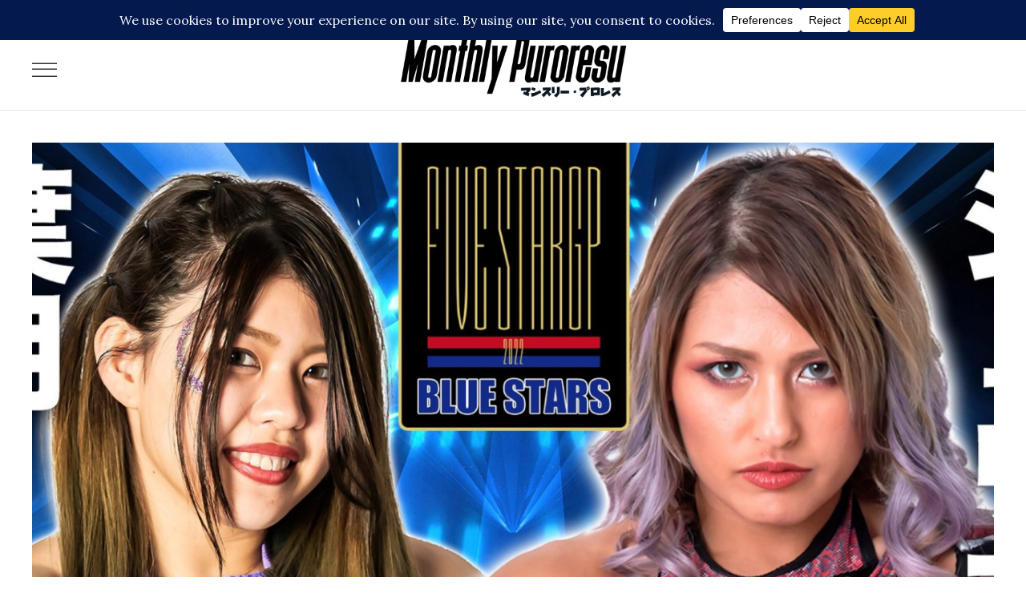

--- FILE ---
content_type: text/html; charset=UTF-8
request_url: https://monthlypuroresu.com/features/stardom-5-star-grand-prix-night-one-review/
body_size: 34228
content:
<!DOCTYPE html>
<html dir="ltr" lang="en-US" prefix="og: https://ogp.me/ns#">
<head>
    
	    <meta charset="UTF-8"/>
	    <link rel="profile" href="https://gmpg.org/xfn/11"/>
	    
                <meta name="viewport" content="width=device-width,initial-scale=1,user-scalable=no">
        <title>STARDOM 5 Star Grand Prix: Night One Review - Monthly Puroresu</title>
<script type="application/javascript">var edgtCoreAjaxUrl = "https://monthlypuroresu.com/wp-admin/admin-ajax.php"</script><script type="application/javascript">var EdgefAjaxUrl = "https://monthlypuroresu.com/wp-admin/admin-ajax.php"</script>
		<!-- All in One SEO Pro 4.9.3 - aioseo.com -->
	<meta name="description" content="STARDOM 5 Star Grand Prix: Night One Review By: Trent Breward Overwhelming power was the name of the game as STARDOM&#039;s most prestigious tournament kicked off in Ota Ward Gymnasium. In each match the power game was the key. Whoever hit harder won the match. Hazuki and Giulia made determining that particularly difficult as they" />
	<meta name="robots" content="max-image-preview:large" />
	<meta name="author" content="Trent Breward"/>
	<link rel="canonical" href="https://monthlypuroresu.com/features/stardom-5-star-grand-prix-night-one-review/" />
	<meta name="generator" content="All in One SEO Pro (AIOSEO) 4.9.3" />
		<meta property="og:locale" content="en_US" />
		<meta property="og:site_name" content="Monthly Puroresu - Monthly Puroresu Magazine" />
		<meta property="og:type" content="article" />
		<meta property="og:title" content="STARDOM 5 Star Grand Prix: Night One Review - Monthly Puroresu" />
		<meta property="og:description" content="STARDOM 5 Star Grand Prix: Night One Review By: Trent Breward Overwhelming power was the name of the game as STARDOM&#039;s most prestigious tournament kicked off in Ota Ward Gymnasium. In each match the power game was the key. Whoever hit harder won the match. Hazuki and Giulia made determining that particularly difficult as they" />
		<meta property="og:url" content="https://monthlypuroresu.com/features/stardom-5-star-grand-prix-night-one-review/" />
		<meta property="og:image" content="https://monthlypuroresu.com/wp-content/uploads/2022/07/Monthly-Puroresu-Stardom-5StarGP-Night1.jpg1_.jpg" />
		<meta property="og:image:secure_url" content="https://monthlypuroresu.com/wp-content/uploads/2022/07/Monthly-Puroresu-Stardom-5StarGP-Night1.jpg1_.jpg" />
		<meta property="og:image:width" content="2560" />
		<meta property="og:image:height" content="1810" />
		<meta property="article:published_time" content="2022-07-30T13:22:42+00:00" />
		<meta property="article:modified_time" content="2022-07-31T04:09:19+00:00" />
		<meta name="twitter:card" content="summary_large_image" />
		<meta name="twitter:site" content="@MonthlyPuroresu" />
		<meta name="twitter:title" content="STARDOM 5 Star Grand Prix: Night One Review - Monthly Puroresu" />
		<meta name="twitter:description" content="STARDOM 5 Star Grand Prix: Night One Review By: Trent Breward Overwhelming power was the name of the game as STARDOM&#039;s most prestigious tournament kicked off in Ota Ward Gymnasium. In each match the power game was the key. Whoever hit harder won the match. Hazuki and Giulia made determining that particularly difficult as they" />
		<meta name="twitter:creator" content="@MonthlyPuroresu" />
		<meta name="twitter:image" content="https://monthlypuroresu.com/wp-content/uploads/2022/07/Monthly-Puroresu-Stardom-5StarGP-Night1.jpg1_.jpg" />
		<meta name="twitter:label1" content="Written by" />
		<meta name="twitter:data1" content="Trent Breward" />
		<meta name="twitter:label2" content="Est. reading time" />
		<meta name="twitter:data2" content="5 minutes" />
		<script type="application/ld+json" class="aioseo-schema">
			{"@context":"https:\/\/schema.org","@graph":[{"@type":"BreadcrumbList","@id":"https:\/\/monthlypuroresu.com\/features\/stardom-5-star-grand-prix-night-one-review\/#breadcrumblist","itemListElement":[{"@type":"ListItem","@id":"https:\/\/monthlypuroresu.com#listItem","position":1,"name":"Home","item":"https:\/\/monthlypuroresu.com","nextItem":{"@type":"ListItem","@id":"https:\/\/monthlypuroresu.com\/features\/#listItem","name":"Portfolio"}},{"@type":"ListItem","@id":"https:\/\/monthlypuroresu.com\/features\/#listItem","position":2,"name":"Portfolio","item":"https:\/\/monthlypuroresu.com\/features\/","nextItem":{"@type":"ListItem","@id":"https:\/\/monthlypuroresu.com\/portfolio-category\/latest-news\/#listItem","name":"Latest News"},"previousItem":{"@type":"ListItem","@id":"https:\/\/monthlypuroresu.com#listItem","name":"Home"}},{"@type":"ListItem","@id":"https:\/\/monthlypuroresu.com\/portfolio-category\/latest-news\/#listItem","position":3,"name":"Latest News","item":"https:\/\/monthlypuroresu.com\/portfolio-category\/latest-news\/","nextItem":{"@type":"ListItem","@id":"https:\/\/monthlypuroresu.com\/features\/stardom-5-star-grand-prix-night-one-review\/#listItem","name":"STARDOM 5 Star Grand Prix: Night One Review"},"previousItem":{"@type":"ListItem","@id":"https:\/\/monthlypuroresu.com\/features\/#listItem","name":"Portfolio"}},{"@type":"ListItem","@id":"https:\/\/monthlypuroresu.com\/features\/stardom-5-star-grand-prix-night-one-review\/#listItem","position":4,"name":"STARDOM 5 Star Grand Prix: Night One Review","previousItem":{"@type":"ListItem","@id":"https:\/\/monthlypuroresu.com\/portfolio-category\/latest-news\/#listItem","name":"Latest News"}}]},{"@type":"Organization","@id":"https:\/\/monthlypuroresu.com\/#organization","name":"Monthly Puroresu","description":"Monthly Puroresu Magazine","url":"https:\/\/monthlypuroresu.com\/","sameAs":["https:\/\/x.com\/MonthlyPuroresu","https:\/\/www.instagram.com\/MonthlyPuroresu\/","https:\/\/www.linkedin.com\/company\/monthly-puroresu\/"]},{"@type":"Person","@id":"https:\/\/monthlypuroresu.com\/author\/tbreward\/#author","url":"https:\/\/monthlypuroresu.com\/author\/tbreward\/","name":"Trent Breward","image":{"@type":"ImageObject","@id":"https:\/\/monthlypuroresu.com\/features\/stardom-5-star-grand-prix-night-one-review\/#authorImage","url":"https:\/\/monthlypuroresu.com\/wp-content\/uploads\/2022\/08\/Trent-Breward-Monthly-Puroresu-96x96.jpg","width":96,"height":96,"caption":"Trent Breward"}},{"@type":"WebPage","@id":"https:\/\/monthlypuroresu.com\/features\/stardom-5-star-grand-prix-night-one-review\/#webpage","url":"https:\/\/monthlypuroresu.com\/features\/stardom-5-star-grand-prix-night-one-review\/","name":"STARDOM 5 Star Grand Prix: Night One Review - Monthly Puroresu","description":"STARDOM 5 Star Grand Prix: Night One Review By: Trent Breward Overwhelming power was the name of the game as STARDOM's most prestigious tournament kicked off in Ota Ward Gymnasium. In each match the power game was the key. Whoever hit harder won the match. Hazuki and Giulia made determining that particularly difficult as they","inLanguage":"en-US","isPartOf":{"@id":"https:\/\/monthlypuroresu.com\/#website"},"breadcrumb":{"@id":"https:\/\/monthlypuroresu.com\/features\/stardom-5-star-grand-prix-night-one-review\/#breadcrumblist"},"author":{"@id":"https:\/\/monthlypuroresu.com\/author\/tbreward\/#author"},"creator":{"@id":"https:\/\/monthlypuroresu.com\/author\/tbreward\/#author"},"image":{"@type":"ImageObject","url":"https:\/\/monthlypuroresu.com\/wp-content\/uploads\/2022\/07\/Monthly-Puroresu-Stardom-5StarGP-Night1.jpg1_.jpg","@id":"https:\/\/monthlypuroresu.com\/features\/stardom-5-star-grand-prix-night-one-review\/#mainImage","width":2560,"height":1810},"primaryImageOfPage":{"@id":"https:\/\/monthlypuroresu.com\/features\/stardom-5-star-grand-prix-night-one-review\/#mainImage"},"datePublished":"2022-07-30T21:22:42+09:00","dateModified":"2022-07-31T12:09:19+09:00"},{"@type":"WebSite","@id":"https:\/\/monthlypuroresu.com\/#website","url":"https:\/\/monthlypuroresu.com\/","name":"Monthly Puroresu","description":"Monthly Puroresu Magazine","inLanguage":"en-US","publisher":{"@id":"https:\/\/monthlypuroresu.com\/#organization"}}]}
		</script>
		<!-- All in One SEO Pro -->


            <script data-no-defer="1" data-ezscrex="false" data-cfasync="false" data-pagespeed-no-defer data-cookieconsent="ignore">
                var ctPublicFunctions = {"_ajax_nonce":"37ec2fa5e0","_rest_nonce":"df3b0a347f","_ajax_url":"\/wp-admin\/admin-ajax.php","_rest_url":"https:\/\/monthlypuroresu.com\/wp-json\/","data__cookies_type":"none","data__ajax_type":"rest","data__bot_detector_enabled":0,"data__frontend_data_log_enabled":1,"cookiePrefix":"","wprocket_detected":false,"host_url":"monthlypuroresu.com","text__ee_click_to_select":"Click to select the whole data","text__ee_original_email":"The complete one is","text__ee_got_it":"Got it","text__ee_blocked":"Blocked","text__ee_cannot_connect":"Cannot connect","text__ee_cannot_decode":"Can not decode email. Unknown reason","text__ee_email_decoder":"CleanTalk email decoder","text__ee_wait_for_decoding":"The magic is on the way!","text__ee_decoding_process":"Please wait a few seconds while we decode the contact data."}
            </script>
        
            <script data-no-defer="1" data-ezscrex="false" data-cfasync="false" data-pagespeed-no-defer data-cookieconsent="ignore">
                var ctPublic = {"_ajax_nonce":"37ec2fa5e0","settings__forms__check_internal":"0","settings__forms__check_external":"0","settings__forms__force_protection":0,"settings__forms__search_test":"1","settings__forms__wc_add_to_cart":"0","settings__data__bot_detector_enabled":0,"settings__sfw__anti_crawler":0,"blog_home":"https:\/\/monthlypuroresu.com\/","pixel__setting":"3","pixel__enabled":false,"pixel__url":"https:\/\/moderate2-v4.cleantalk.org\/pixel\/126526189775bc8f837dfcd3f6d9a971.gif","data__email_check_before_post":"1","data__email_check_exist_post":0,"data__cookies_type":"none","data__key_is_ok":false,"data__visible_fields_required":true,"wl_brandname":"Anti-Spam by CleanTalk","wl_brandname_short":"CleanTalk","ct_checkjs_key":1728259218,"emailEncoderPassKey":"e382251165ffc5e5d63925a204674849","bot_detector_forms_excluded":"W10=","advancedCacheExists":false,"varnishCacheExists":false,"wc_ajax_add_to_cart":true,"theRealPerson":{"phrases":{"trpHeading":"The Real Person Badge!","trpContent1":"The commenter acts as a real person and verified as not a bot.","trpContent2":" Anti-Spam by CleanTalk","trpContentLearnMore":"Learn more"},"trpContentLink":"https:\/\/cleantalk.org\/help\/the-real-person?utm_id=&amp;utm_term=&amp;utm_source=admin_side&amp;utm_medium=trp_badge&amp;utm_content=trp_badge_link_click&amp;utm_campaign=apbct_links","imgPersonUrl":"https:\/\/monthlypuroresu.com\/wp-content\/plugins\/cleantalk-spam-protect\/css\/images\/real_user.svg","imgShieldUrl":"https:\/\/monthlypuroresu.com\/wp-content\/plugins\/cleantalk-spam-protect\/css\/images\/shield.svg"}}
            </script>
        <script>window._wca = window._wca || [];</script>
<link rel='dns-prefetch' href='//www.googletagmanager.com' />
<link rel='dns-prefetch' href='//static.addtoany.com' />
<link rel='dns-prefetch' href='//stats.wp.com' />
<link rel='dns-prefetch' href='//fonts.googleapis.com' />
<link rel="alternate" type="application/rss+xml" title="Monthly Puroresu &raquo; Feed" href="https://monthlypuroresu.com/feed/" />
<link rel="alternate" title="oEmbed (JSON)" type="application/json+oembed" href="https://monthlypuroresu.com/wp-json/oembed/1.0/embed?url=https%3A%2F%2Fmonthlypuroresu.com%2Ffeatures%2Fstardom-5-star-grand-prix-night-one-review%2F" />
<link rel="alternate" title="oEmbed (XML)" type="text/xml+oembed" href="https://monthlypuroresu.com/wp-json/oembed/1.0/embed?url=https%3A%2F%2Fmonthlypuroresu.com%2Ffeatures%2Fstardom-5-star-grand-prix-night-one-review%2F&#038;format=xml" />
		<!-- This site uses the Google Analytics by MonsterInsights plugin v9.11.1 - Using Analytics tracking - https://www.monsterinsights.com/ -->
							<script src="//www.googletagmanager.com/gtag/js?id=G-V8C11QTXVP"  data-cfasync="false" data-wpfc-render="false" type="text/javascript" async></script>
			<script data-cfasync="false" data-wpfc-render="false" type="text/javascript">
				var mi_version = '9.11.1';
				var mi_track_user = true;
				var mi_no_track_reason = '';
								var MonsterInsightsDefaultLocations = {"page_location":"https:\/\/monthlypuroresu.com\/features\/stardom-5-star-grand-prix-night-one-review\/"};
								if ( typeof MonsterInsightsPrivacyGuardFilter === 'function' ) {
					var MonsterInsightsLocations = (typeof MonsterInsightsExcludeQuery === 'object') ? MonsterInsightsPrivacyGuardFilter( MonsterInsightsExcludeQuery ) : MonsterInsightsPrivacyGuardFilter( MonsterInsightsDefaultLocations );
				} else {
					var MonsterInsightsLocations = (typeof MonsterInsightsExcludeQuery === 'object') ? MonsterInsightsExcludeQuery : MonsterInsightsDefaultLocations;
				}

								var disableStrs = [
										'ga-disable-G-V8C11QTXVP',
									];

				/* Function to detect opted out users */
				function __gtagTrackerIsOptedOut() {
					for (var index = 0; index < disableStrs.length; index++) {
						if (document.cookie.indexOf(disableStrs[index] + '=true') > -1) {
							return true;
						}
					}

					return false;
				}

				/* Disable tracking if the opt-out cookie exists. */
				if (__gtagTrackerIsOptedOut()) {
					for (var index = 0; index < disableStrs.length; index++) {
						window[disableStrs[index]] = true;
					}
				}

				/* Opt-out function */
				function __gtagTrackerOptout() {
					for (var index = 0; index < disableStrs.length; index++) {
						document.cookie = disableStrs[index] + '=true; expires=Thu, 31 Dec 2099 23:59:59 UTC; path=/';
						window[disableStrs[index]] = true;
					}
				}

				if ('undefined' === typeof gaOptout) {
					function gaOptout() {
						__gtagTrackerOptout();
					}
				}
								window.dataLayer = window.dataLayer || [];

				window.MonsterInsightsDualTracker = {
					helpers: {},
					trackers: {},
				};
				if (mi_track_user) {
					function __gtagDataLayer() {
						dataLayer.push(arguments);
					}

					function __gtagTracker(type, name, parameters) {
						if (!parameters) {
							parameters = {};
						}

						if (parameters.send_to) {
							__gtagDataLayer.apply(null, arguments);
							return;
						}

						if (type === 'event') {
														parameters.send_to = monsterinsights_frontend.v4_id;
							var hookName = name;
							if (typeof parameters['event_category'] !== 'undefined') {
								hookName = parameters['event_category'] + ':' + name;
							}

							if (typeof MonsterInsightsDualTracker.trackers[hookName] !== 'undefined') {
								MonsterInsightsDualTracker.trackers[hookName](parameters);
							} else {
								__gtagDataLayer('event', name, parameters);
							}
							
						} else {
							__gtagDataLayer.apply(null, arguments);
						}
					}

					__gtagTracker('js', new Date());
					__gtagTracker('set', {
						'developer_id.dZGIzZG': true,
											});
					if ( MonsterInsightsLocations.page_location ) {
						__gtagTracker('set', MonsterInsightsLocations);
					}
										__gtagTracker('config', 'G-V8C11QTXVP', {"forceSSL":"true","link_attribution":"true"} );
										window.gtag = __gtagTracker;										(function () {
						/* https://developers.google.com/analytics/devguides/collection/analyticsjs/ */
						/* ga and __gaTracker compatibility shim. */
						var noopfn = function () {
							return null;
						};
						var newtracker = function () {
							return new Tracker();
						};
						var Tracker = function () {
							return null;
						};
						var p = Tracker.prototype;
						p.get = noopfn;
						p.set = noopfn;
						p.send = function () {
							var args = Array.prototype.slice.call(arguments);
							args.unshift('send');
							__gaTracker.apply(null, args);
						};
						var __gaTracker = function () {
							var len = arguments.length;
							if (len === 0) {
								return;
							}
							var f = arguments[len - 1];
							if (typeof f !== 'object' || f === null || typeof f.hitCallback !== 'function') {
								if ('send' === arguments[0]) {
									var hitConverted, hitObject = false, action;
									if ('event' === arguments[1]) {
										if ('undefined' !== typeof arguments[3]) {
											hitObject = {
												'eventAction': arguments[3],
												'eventCategory': arguments[2],
												'eventLabel': arguments[4],
												'value': arguments[5] ? arguments[5] : 1,
											}
										}
									}
									if ('pageview' === arguments[1]) {
										if ('undefined' !== typeof arguments[2]) {
											hitObject = {
												'eventAction': 'page_view',
												'page_path': arguments[2],
											}
										}
									}
									if (typeof arguments[2] === 'object') {
										hitObject = arguments[2];
									}
									if (typeof arguments[5] === 'object') {
										Object.assign(hitObject, arguments[5]);
									}
									if ('undefined' !== typeof arguments[1].hitType) {
										hitObject = arguments[1];
										if ('pageview' === hitObject.hitType) {
											hitObject.eventAction = 'page_view';
										}
									}
									if (hitObject) {
										action = 'timing' === arguments[1].hitType ? 'timing_complete' : hitObject.eventAction;
										hitConverted = mapArgs(hitObject);
										__gtagTracker('event', action, hitConverted);
									}
								}
								return;
							}

							function mapArgs(args) {
								var arg, hit = {};
								var gaMap = {
									'eventCategory': 'event_category',
									'eventAction': 'event_action',
									'eventLabel': 'event_label',
									'eventValue': 'event_value',
									'nonInteraction': 'non_interaction',
									'timingCategory': 'event_category',
									'timingVar': 'name',
									'timingValue': 'value',
									'timingLabel': 'event_label',
									'page': 'page_path',
									'location': 'page_location',
									'title': 'page_title',
									'referrer' : 'page_referrer',
								};
								for (arg in args) {
																		if (!(!args.hasOwnProperty(arg) || !gaMap.hasOwnProperty(arg))) {
										hit[gaMap[arg]] = args[arg];
									} else {
										hit[arg] = args[arg];
									}
								}
								return hit;
							}

							try {
								f.hitCallback();
							} catch (ex) {
							}
						};
						__gaTracker.create = newtracker;
						__gaTracker.getByName = newtracker;
						__gaTracker.getAll = function () {
							return [];
						};
						__gaTracker.remove = noopfn;
						__gaTracker.loaded = true;
						window['__gaTracker'] = __gaTracker;
					})();
									} else {
										console.log("");
					(function () {
						function __gtagTracker() {
							return null;
						}

						window['__gtagTracker'] = __gtagTracker;
						window['gtag'] = __gtagTracker;
					})();
									}
			</script>
							<!-- / Google Analytics by MonsterInsights -->
		<style id='wp-img-auto-sizes-contain-inline-css' type='text/css'>
img:is([sizes=auto i],[sizes^="auto," i]){contain-intrinsic-size:3000px 1500px}
/*# sourceURL=wp-img-auto-sizes-contain-inline-css */
</style>
<link rel='stylesheet' id='woo-conditional-shipping-blocks-style-css' href='https://monthlypuroresu.com/wp-content/plugins/conditional-shipping-for-woocommerce/frontend/css/woo-conditional-shipping.css?ver=3.6.0.free' type='text/css' media='all' />
<link rel='stylesheet' id='jetpack_related-posts-css' href='https://monthlypuroresu.com/wp-content/plugins/jetpack/modules/related-posts/related-posts.css?ver=20240116' type='text/css' media='all' />
<style id='wp-emoji-styles-inline-css' type='text/css'>

	img.wp-smiley, img.emoji {
		display: inline !important;
		border: none !important;
		box-shadow: none !important;
		height: 1em !important;
		width: 1em !important;
		margin: 0 0.07em !important;
		vertical-align: -0.1em !important;
		background: none !important;
		padding: 0 !important;
	}
/*# sourceURL=wp-emoji-styles-inline-css */
</style>
<style id='wp-block-library-inline-css' type='text/css'>
:root{--wp-block-synced-color:#7a00df;--wp-block-synced-color--rgb:122,0,223;--wp-bound-block-color:var(--wp-block-synced-color);--wp-editor-canvas-background:#ddd;--wp-admin-theme-color:#007cba;--wp-admin-theme-color--rgb:0,124,186;--wp-admin-theme-color-darker-10:#006ba1;--wp-admin-theme-color-darker-10--rgb:0,107,160.5;--wp-admin-theme-color-darker-20:#005a87;--wp-admin-theme-color-darker-20--rgb:0,90,135;--wp-admin-border-width-focus:2px}@media (min-resolution:192dpi){:root{--wp-admin-border-width-focus:1.5px}}.wp-element-button{cursor:pointer}:root .has-very-light-gray-background-color{background-color:#eee}:root .has-very-dark-gray-background-color{background-color:#313131}:root .has-very-light-gray-color{color:#eee}:root .has-very-dark-gray-color{color:#313131}:root .has-vivid-green-cyan-to-vivid-cyan-blue-gradient-background{background:linear-gradient(135deg,#00d084,#0693e3)}:root .has-purple-crush-gradient-background{background:linear-gradient(135deg,#34e2e4,#4721fb 50%,#ab1dfe)}:root .has-hazy-dawn-gradient-background{background:linear-gradient(135deg,#faaca8,#dad0ec)}:root .has-subdued-olive-gradient-background{background:linear-gradient(135deg,#fafae1,#67a671)}:root .has-atomic-cream-gradient-background{background:linear-gradient(135deg,#fdd79a,#004a59)}:root .has-nightshade-gradient-background{background:linear-gradient(135deg,#330968,#31cdcf)}:root .has-midnight-gradient-background{background:linear-gradient(135deg,#020381,#2874fc)}:root{--wp--preset--font-size--normal:16px;--wp--preset--font-size--huge:42px}.has-regular-font-size{font-size:1em}.has-larger-font-size{font-size:2.625em}.has-normal-font-size{font-size:var(--wp--preset--font-size--normal)}.has-huge-font-size{font-size:var(--wp--preset--font-size--huge)}.has-text-align-center{text-align:center}.has-text-align-left{text-align:left}.has-text-align-right{text-align:right}.has-fit-text{white-space:nowrap!important}#end-resizable-editor-section{display:none}.aligncenter{clear:both}.items-justified-left{justify-content:flex-start}.items-justified-center{justify-content:center}.items-justified-right{justify-content:flex-end}.items-justified-space-between{justify-content:space-between}.screen-reader-text{border:0;clip-path:inset(50%);height:1px;margin:-1px;overflow:hidden;padding:0;position:absolute;width:1px;word-wrap:normal!important}.screen-reader-text:focus{background-color:#ddd;clip-path:none;color:#444;display:block;font-size:1em;height:auto;left:5px;line-height:normal;padding:15px 23px 14px;text-decoration:none;top:5px;width:auto;z-index:100000}html :where(.has-border-color){border-style:solid}html :where([style*=border-top-color]){border-top-style:solid}html :where([style*=border-right-color]){border-right-style:solid}html :where([style*=border-bottom-color]){border-bottom-style:solid}html :where([style*=border-left-color]){border-left-style:solid}html :where([style*=border-width]){border-style:solid}html :where([style*=border-top-width]){border-top-style:solid}html :where([style*=border-right-width]){border-right-style:solid}html :where([style*=border-bottom-width]){border-bottom-style:solid}html :where([style*=border-left-width]){border-left-style:solid}html :where(img[class*=wp-image-]){height:auto;max-width:100%}:where(figure){margin:0 0 1em}html :where(.is-position-sticky){--wp-admin--admin-bar--position-offset:var(--wp-admin--admin-bar--height,0px)}@media screen and (max-width:600px){html :where(.is-position-sticky){--wp-admin--admin-bar--position-offset:0px}}

/*# sourceURL=wp-block-library-inline-css */
</style><style id='wp-block-heading-inline-css' type='text/css'>
h1:where(.wp-block-heading).has-background,h2:where(.wp-block-heading).has-background,h3:where(.wp-block-heading).has-background,h4:where(.wp-block-heading).has-background,h5:where(.wp-block-heading).has-background,h6:where(.wp-block-heading).has-background{padding:1.25em 2.375em}h1.has-text-align-left[style*=writing-mode]:where([style*=vertical-lr]),h1.has-text-align-right[style*=writing-mode]:where([style*=vertical-rl]),h2.has-text-align-left[style*=writing-mode]:where([style*=vertical-lr]),h2.has-text-align-right[style*=writing-mode]:where([style*=vertical-rl]),h3.has-text-align-left[style*=writing-mode]:where([style*=vertical-lr]),h3.has-text-align-right[style*=writing-mode]:where([style*=vertical-rl]),h4.has-text-align-left[style*=writing-mode]:where([style*=vertical-lr]),h4.has-text-align-right[style*=writing-mode]:where([style*=vertical-rl]),h5.has-text-align-left[style*=writing-mode]:where([style*=vertical-lr]),h5.has-text-align-right[style*=writing-mode]:where([style*=vertical-rl]),h6.has-text-align-left[style*=writing-mode]:where([style*=vertical-lr]),h6.has-text-align-right[style*=writing-mode]:where([style*=vertical-rl]){rotate:180deg}
/*# sourceURL=https://monthlypuroresu.com/wp-includes/blocks/heading/style.min.css */
</style>
<style id='global-styles-inline-css' type='text/css'>
:root{--wp--preset--aspect-ratio--square: 1;--wp--preset--aspect-ratio--4-3: 4/3;--wp--preset--aspect-ratio--3-4: 3/4;--wp--preset--aspect-ratio--3-2: 3/2;--wp--preset--aspect-ratio--2-3: 2/3;--wp--preset--aspect-ratio--16-9: 16/9;--wp--preset--aspect-ratio--9-16: 9/16;--wp--preset--color--black: #000000;--wp--preset--color--cyan-bluish-gray: #abb8c3;--wp--preset--color--white: #ffffff;--wp--preset--color--pale-pink: #f78da7;--wp--preset--color--vivid-red: #cf2e2e;--wp--preset--color--luminous-vivid-orange: #ff6900;--wp--preset--color--luminous-vivid-amber: #fcb900;--wp--preset--color--light-green-cyan: #7bdcb5;--wp--preset--color--vivid-green-cyan: #00d084;--wp--preset--color--pale-cyan-blue: #8ed1fc;--wp--preset--color--vivid-cyan-blue: #0693e3;--wp--preset--color--vivid-purple: #9b51e0;--wp--preset--gradient--vivid-cyan-blue-to-vivid-purple: linear-gradient(135deg,rgb(6,147,227) 0%,rgb(155,81,224) 100%);--wp--preset--gradient--light-green-cyan-to-vivid-green-cyan: linear-gradient(135deg,rgb(122,220,180) 0%,rgb(0,208,130) 100%);--wp--preset--gradient--luminous-vivid-amber-to-luminous-vivid-orange: linear-gradient(135deg,rgb(252,185,0) 0%,rgb(255,105,0) 100%);--wp--preset--gradient--luminous-vivid-orange-to-vivid-red: linear-gradient(135deg,rgb(255,105,0) 0%,rgb(207,46,46) 100%);--wp--preset--gradient--very-light-gray-to-cyan-bluish-gray: linear-gradient(135deg,rgb(238,238,238) 0%,rgb(169,184,195) 100%);--wp--preset--gradient--cool-to-warm-spectrum: linear-gradient(135deg,rgb(74,234,220) 0%,rgb(151,120,209) 20%,rgb(207,42,186) 40%,rgb(238,44,130) 60%,rgb(251,105,98) 80%,rgb(254,248,76) 100%);--wp--preset--gradient--blush-light-purple: linear-gradient(135deg,rgb(255,206,236) 0%,rgb(152,150,240) 100%);--wp--preset--gradient--blush-bordeaux: linear-gradient(135deg,rgb(254,205,165) 0%,rgb(254,45,45) 50%,rgb(107,0,62) 100%);--wp--preset--gradient--luminous-dusk: linear-gradient(135deg,rgb(255,203,112) 0%,rgb(199,81,192) 50%,rgb(65,88,208) 100%);--wp--preset--gradient--pale-ocean: linear-gradient(135deg,rgb(255,245,203) 0%,rgb(182,227,212) 50%,rgb(51,167,181) 100%);--wp--preset--gradient--electric-grass: linear-gradient(135deg,rgb(202,248,128) 0%,rgb(113,206,126) 100%);--wp--preset--gradient--midnight: linear-gradient(135deg,rgb(2,3,129) 0%,rgb(40,116,252) 100%);--wp--preset--font-size--small: 13px;--wp--preset--font-size--medium: 20px;--wp--preset--font-size--large: 36px;--wp--preset--font-size--x-large: 42px;--wp--preset--spacing--20: 0.44rem;--wp--preset--spacing--30: 0.67rem;--wp--preset--spacing--40: 1rem;--wp--preset--spacing--50: 1.5rem;--wp--preset--spacing--60: 2.25rem;--wp--preset--spacing--70: 3.38rem;--wp--preset--spacing--80: 5.06rem;--wp--preset--shadow--natural: 6px 6px 9px rgba(0, 0, 0, 0.2);--wp--preset--shadow--deep: 12px 12px 50px rgba(0, 0, 0, 0.4);--wp--preset--shadow--sharp: 6px 6px 0px rgba(0, 0, 0, 0.2);--wp--preset--shadow--outlined: 6px 6px 0px -3px rgb(255, 255, 255), 6px 6px rgb(0, 0, 0);--wp--preset--shadow--crisp: 6px 6px 0px rgb(0, 0, 0);}:where(.is-layout-flex){gap: 0.5em;}:where(.is-layout-grid){gap: 0.5em;}body .is-layout-flex{display: flex;}.is-layout-flex{flex-wrap: wrap;align-items: center;}.is-layout-flex > :is(*, div){margin: 0;}body .is-layout-grid{display: grid;}.is-layout-grid > :is(*, div){margin: 0;}:where(.wp-block-columns.is-layout-flex){gap: 2em;}:where(.wp-block-columns.is-layout-grid){gap: 2em;}:where(.wp-block-post-template.is-layout-flex){gap: 1.25em;}:where(.wp-block-post-template.is-layout-grid){gap: 1.25em;}.has-black-color{color: var(--wp--preset--color--black) !important;}.has-cyan-bluish-gray-color{color: var(--wp--preset--color--cyan-bluish-gray) !important;}.has-white-color{color: var(--wp--preset--color--white) !important;}.has-pale-pink-color{color: var(--wp--preset--color--pale-pink) !important;}.has-vivid-red-color{color: var(--wp--preset--color--vivid-red) !important;}.has-luminous-vivid-orange-color{color: var(--wp--preset--color--luminous-vivid-orange) !important;}.has-luminous-vivid-amber-color{color: var(--wp--preset--color--luminous-vivid-amber) !important;}.has-light-green-cyan-color{color: var(--wp--preset--color--light-green-cyan) !important;}.has-vivid-green-cyan-color{color: var(--wp--preset--color--vivid-green-cyan) !important;}.has-pale-cyan-blue-color{color: var(--wp--preset--color--pale-cyan-blue) !important;}.has-vivid-cyan-blue-color{color: var(--wp--preset--color--vivid-cyan-blue) !important;}.has-vivid-purple-color{color: var(--wp--preset--color--vivid-purple) !important;}.has-black-background-color{background-color: var(--wp--preset--color--black) !important;}.has-cyan-bluish-gray-background-color{background-color: var(--wp--preset--color--cyan-bluish-gray) !important;}.has-white-background-color{background-color: var(--wp--preset--color--white) !important;}.has-pale-pink-background-color{background-color: var(--wp--preset--color--pale-pink) !important;}.has-vivid-red-background-color{background-color: var(--wp--preset--color--vivid-red) !important;}.has-luminous-vivid-orange-background-color{background-color: var(--wp--preset--color--luminous-vivid-orange) !important;}.has-luminous-vivid-amber-background-color{background-color: var(--wp--preset--color--luminous-vivid-amber) !important;}.has-light-green-cyan-background-color{background-color: var(--wp--preset--color--light-green-cyan) !important;}.has-vivid-green-cyan-background-color{background-color: var(--wp--preset--color--vivid-green-cyan) !important;}.has-pale-cyan-blue-background-color{background-color: var(--wp--preset--color--pale-cyan-blue) !important;}.has-vivid-cyan-blue-background-color{background-color: var(--wp--preset--color--vivid-cyan-blue) !important;}.has-vivid-purple-background-color{background-color: var(--wp--preset--color--vivid-purple) !important;}.has-black-border-color{border-color: var(--wp--preset--color--black) !important;}.has-cyan-bluish-gray-border-color{border-color: var(--wp--preset--color--cyan-bluish-gray) !important;}.has-white-border-color{border-color: var(--wp--preset--color--white) !important;}.has-pale-pink-border-color{border-color: var(--wp--preset--color--pale-pink) !important;}.has-vivid-red-border-color{border-color: var(--wp--preset--color--vivid-red) !important;}.has-luminous-vivid-orange-border-color{border-color: var(--wp--preset--color--luminous-vivid-orange) !important;}.has-luminous-vivid-amber-border-color{border-color: var(--wp--preset--color--luminous-vivid-amber) !important;}.has-light-green-cyan-border-color{border-color: var(--wp--preset--color--light-green-cyan) !important;}.has-vivid-green-cyan-border-color{border-color: var(--wp--preset--color--vivid-green-cyan) !important;}.has-pale-cyan-blue-border-color{border-color: var(--wp--preset--color--pale-cyan-blue) !important;}.has-vivid-cyan-blue-border-color{border-color: var(--wp--preset--color--vivid-cyan-blue) !important;}.has-vivid-purple-border-color{border-color: var(--wp--preset--color--vivid-purple) !important;}.has-vivid-cyan-blue-to-vivid-purple-gradient-background{background: var(--wp--preset--gradient--vivid-cyan-blue-to-vivid-purple) !important;}.has-light-green-cyan-to-vivid-green-cyan-gradient-background{background: var(--wp--preset--gradient--light-green-cyan-to-vivid-green-cyan) !important;}.has-luminous-vivid-amber-to-luminous-vivid-orange-gradient-background{background: var(--wp--preset--gradient--luminous-vivid-amber-to-luminous-vivid-orange) !important;}.has-luminous-vivid-orange-to-vivid-red-gradient-background{background: var(--wp--preset--gradient--luminous-vivid-orange-to-vivid-red) !important;}.has-very-light-gray-to-cyan-bluish-gray-gradient-background{background: var(--wp--preset--gradient--very-light-gray-to-cyan-bluish-gray) !important;}.has-cool-to-warm-spectrum-gradient-background{background: var(--wp--preset--gradient--cool-to-warm-spectrum) !important;}.has-blush-light-purple-gradient-background{background: var(--wp--preset--gradient--blush-light-purple) !important;}.has-blush-bordeaux-gradient-background{background: var(--wp--preset--gradient--blush-bordeaux) !important;}.has-luminous-dusk-gradient-background{background: var(--wp--preset--gradient--luminous-dusk) !important;}.has-pale-ocean-gradient-background{background: var(--wp--preset--gradient--pale-ocean) !important;}.has-electric-grass-gradient-background{background: var(--wp--preset--gradient--electric-grass) !important;}.has-midnight-gradient-background{background: var(--wp--preset--gradient--midnight) !important;}.has-small-font-size{font-size: var(--wp--preset--font-size--small) !important;}.has-medium-font-size{font-size: var(--wp--preset--font-size--medium) !important;}.has-large-font-size{font-size: var(--wp--preset--font-size--large) !important;}.has-x-large-font-size{font-size: var(--wp--preset--font-size--x-large) !important;}
/*# sourceURL=global-styles-inline-css */
</style>

<style id='classic-theme-styles-inline-css' type='text/css'>
/*! This file is auto-generated */
.wp-block-button__link{color:#fff;background-color:#32373c;border-radius:9999px;box-shadow:none;text-decoration:none;padding:calc(.667em + 2px) calc(1.333em + 2px);font-size:1.125em}.wp-block-file__button{background:#32373c;color:#fff;text-decoration:none}
/*# sourceURL=/wp-includes/css/classic-themes.min.css */
</style>
<link rel='stylesheet' id='authors-list-css-css' href='https://monthlypuroresu.com/wp-content/plugins/authors-list/backend/assets/css/front.css?ver=2.0.6.2' type='text/css' media='all' />
<link rel='stylesheet' id='jquery-ui-css-css' href='https://monthlypuroresu.com/wp-content/plugins/authors-list/backend/assets/css/jquery-ui.css?ver=2.0.6.2' type='text/css' media='all' />
<link rel='stylesheet' id='cleantalk-public-css-css' href='https://monthlypuroresu.com/wp-content/plugins/cleantalk-spam-protect/css/cleantalk-public.min.css?ver=6.71_1769115105' type='text/css' media='all' />
<link rel='stylesheet' id='cleantalk-email-decoder-css-css' href='https://monthlypuroresu.com/wp-content/plugins/cleantalk-spam-protect/css/cleantalk-email-decoder.min.css?ver=6.71_1769115105' type='text/css' media='all' />
<link rel='stylesheet' id='cleantalk-trp-css-css' href='https://monthlypuroresu.com/wp-content/plugins/cleantalk-spam-protect/css/cleantalk-trp.min.css?ver=6.71_1769115105' type='text/css' media='all' />
<link rel='stylesheet' id='contact-form-7-css' href='https://monthlypuroresu.com/wp-content/plugins/contact-form-7/includes/css/styles.css?ver=6.1.4' type='text/css' media='all' />
<link rel='stylesheet' id='gn-frontend-gnfollow-style-css' href='https://monthlypuroresu.com/wp-content/plugins/gn-publisher/assets/css/gn-frontend-gnfollow.min.css?ver=1.5.26' type='text/css' media='all' />
<link rel='stylesheet' id='rt-fontawsome-css' href='https://monthlypuroresu.com/wp-content/plugins/the-post-grid/assets/vendor/font-awesome/css/font-awesome.min.css?ver=7.8.8' type='text/css' media='all' />
<link rel='stylesheet' id='rt-tpg-css' href='https://monthlypuroresu.com/wp-content/plugins/the-post-grid/assets/css/thepostgrid.min.css?ver=7.8.8' type='text/css' media='all' />
<style id='woocommerce-inline-inline-css' type='text/css'>
.woocommerce form .form-row .required { visibility: visible; }
/*# sourceURL=woocommerce-inline-inline-css */
</style>
<link rel='stylesheet' id='woo_conditional_shipping_css-css' href='https://monthlypuroresu.com/wp-content/plugins/conditional-shipping-for-woocommerce/includes/frontend/../../frontend/css/woo-conditional-shipping.css?ver=3.6.0.free' type='text/css' media='all' />
<link rel='stylesheet' id='gateway-css' href='https://monthlypuroresu.com/wp-content/plugins/woocommerce-paypal-payments/modules/ppcp-button/assets/css/gateway.css?ver=3.3.2' type='text/css' media='all' />
<link rel='stylesheet' id='assemble-edge-default-style-css' href='https://monthlypuroresu.com/wp-content/themes/assemble/style.css?ver=6.9' type='text/css' media='all' />
<link rel='stylesheet' id='assemble-edge-child-style-css' href='https://monthlypuroresu.com/wp-content/themes/assemble-child/style.css' type='text/css' media='all' />
<link rel='stylesheet' id='space-grotesk-css' href='https://fonts.googleapis.com/css2?family=Space+Grotesk:wght@300..700&#038;display=swap' type='text/css' media='all' />
<link rel='stylesheet' id='lora-css' href='https://fonts.googleapis.com/css2?family=Lora:ital,wght@0,400..700;1,400..700&#038;display=swap' type='text/css' media='all' />
<link rel='stylesheet' id='assemble-edge-modules-css' href='https://monthlypuroresu.com/wp-content/themes/assemble/assets/css/modules.min.css?ver=6.9' type='text/css' media='all' />
<style id='assemble-edge-modules-inline-css' type='text/css'>
@import url('https://fonts.googleapis.com/css2?family=Special+Elite&display=swap');
.page-id-1520 .edgtf-portfolio-list-holder article .edgtf-pl-item-inner{
    overflow: visible;
}
input.jetpack-instant-search__search-filter-list-input {
    display: none!important;
}
.edgtf-404-page .edgtf-page-not-found .edgtf-page-not-found-title {
    font-size: 50px;
font-family: 'Special Elite', cursive !important;
}
.edgtf-404-page .edgtf-page-not-found .edgtf-page-not-found-code{
font-family: 'Special Elite', cursive !important;
}
.edgtf-404-page .edgtf-page-not-found .edgtf-btn {
    margin: 34px 0 0;
    background: transparent;
    border: 2px solid #2a2a2a;
    border-radius: 5px;
    color: #2a2a2a;
    font-size: 15px;
}
.edgtf-header-divided .edgtf-page-header .edgtf-logo-wrapper a{
height: 85px !important;
}
@media only screen and (max-width: 680px){
.edgtf-mobile-header .edgtf-mobile-logo-wrapper a {
    height: 70px !important;
}
}
/*# sourceURL=assemble-edge-modules-inline-css */
</style>
<link rel='stylesheet' id='assemble-edge-font_awesome-css' href='https://monthlypuroresu.com/wp-content/themes/assemble/assets/css/font-awesome/css/font-awesome.min.css?ver=6.9' type='text/css' media='all' />
<link rel='stylesheet' id='assemble-edge-font_elegant-css' href='https://monthlypuroresu.com/wp-content/themes/assemble/assets/css/elegant-icons/style.min.css?ver=6.9' type='text/css' media='all' />
<link rel='stylesheet' id='assemble-edge-linea_icons-css' href='https://monthlypuroresu.com/wp-content/themes/assemble/assets/css/linea-icons/style.css?ver=6.9' type='text/css' media='all' />
<link rel='stylesheet' id='mediaelement-css' href='https://monthlypuroresu.com/wp-includes/js/mediaelement/mediaelementplayer-legacy.min.css?ver=4.2.17' type='text/css' media='all' />
<link rel='stylesheet' id='wp-mediaelement-css' href='https://monthlypuroresu.com/wp-includes/js/mediaelement/wp-mediaelement.min.css?ver=6.9' type='text/css' media='all' />
<link rel='stylesheet' id='assemble-edge-woo-css' href='https://monthlypuroresu.com/wp-content/themes/assemble/assets/css/woocommerce.min.css?ver=6.9' type='text/css' media='all' />
<link rel='stylesheet' id='assemble-edge-style-dynamic-css' href='https://monthlypuroresu.com/wp-content/themes/assemble/assets/css/style_dynamic.css?ver=1760453692' type='text/css' media='all' />
<link rel='stylesheet' id='assemble-edge-modules-responsive-css' href='https://monthlypuroresu.com/wp-content/themes/assemble/assets/css/modules-responsive.min.css?ver=6.9' type='text/css' media='all' />
<link rel='stylesheet' id='assemble-edge-woo-responsive-css' href='https://monthlypuroresu.com/wp-content/themes/assemble/assets/css/woocommerce-responsive.min.css?ver=6.9' type='text/css' media='all' />
<link rel='stylesheet' id='assemble-edge-style-dynamic-responsive-css' href='https://monthlypuroresu.com/wp-content/themes/assemble/assets/css/style_dynamic_responsive.css?ver=1760453692' type='text/css' media='all' />
<link rel='stylesheet' id='assemble-edge-google-fonts-css' href='https://fonts.googleapis.com/css?family=Open+Sans%3A300%2C400%2C500%2C600%2C700%7COpen+Sans%3A300%2C400%2C500%2C600%2C700&#038;subset=latin-ext&#038;ver=1.0.0' type='text/css' media='all' />
<link rel='stylesheet' id='addtoany-css' href='https://monthlypuroresu.com/wp-content/plugins/add-to-any/addtoany.min.css?ver=1.16' type='text/css' media='all' />
<style id='addtoany-inline-css' type='text/css'>
.edgtf-portfolio-social .edgtf-portfolio-social-label, .addtoany_shortcode{
	float: left;
}
/*# sourceURL=addtoany-inline-css */
</style>
<link rel='stylesheet' id='woocommerce-nyp-css' href='https://monthlypuroresu.com/wp-content/plugins/woocommerce-name-your-price/assets/css/frontend/name-your-price.min.css?ver=3.5.12' type='text/css' media='all' />
<link rel='stylesheet' id='ald-styles-css' href='https://monthlypuroresu.com/wp-content/plugins/ajax-load-more-anything/assets/styles.min.css?ver=3.3.9' type='text/css' media='all' />
<script type="text/javascript" id="woocommerce-google-analytics-integration-gtag-js-after">
/* <![CDATA[ */
/* Google Analytics for WooCommerce (gtag.js) */
					window.dataLayer = window.dataLayer || [];
					function gtag(){dataLayer.push(arguments);}
					// Set up default consent state.
					for ( const mode of [{"analytics_storage":"denied","ad_storage":"denied","ad_user_data":"denied","ad_personalization":"denied","region":["AT","BE","BG","HR","CY","CZ","DK","EE","FI","FR","DE","GR","HU","IS","IE","IT","LV","LI","LT","LU","MT","NL","NO","PL","PT","RO","SK","SI","ES","SE","GB","CH"]}] || [] ) {
						gtag( "consent", "default", { "wait_for_update": 500, ...mode } );
					}
					gtag("js", new Date());
					gtag("set", "developer_id.dOGY3NW", true);
					gtag("config", "G-V8C11QTXVP", {"track_404":true,"allow_google_signals":true,"logged_in":false,"linker":{"domains":[],"allow_incoming":false},"custom_map":{"dimension1":"logged_in"}});
//# sourceURL=woocommerce-google-analytics-integration-gtag-js-after
/* ]]> */
</script>
<script type="text/javascript" src="https://monthlypuroresu.com/wp-includes/js/jquery/jquery.min.js?ver=3.7.1" id="jquery-core-js"></script>
<script type="text/javascript" src="https://monthlypuroresu.com/wp-includes/js/jquery/jquery-migrate.min.js?ver=3.4.1" id="jquery-migrate-js"></script>
<script type="text/javascript" id="jetpack_related-posts-js-extra">
/* <![CDATA[ */
var related_posts_js_options = {"post_heading":"h4"};
//# sourceURL=jetpack_related-posts-js-extra
/* ]]> */
</script>
<script type="text/javascript" src="https://monthlypuroresu.com/wp-content/plugins/jetpack/_inc/build/related-posts/related-posts.min.js?ver=20240116" id="jetpack_related-posts-js"></script>
<script type="text/javascript" src="https://monthlypuroresu.com/wp-content/plugins/google-analytics-for-wordpress/assets/js/frontend-gtag.min.js?ver=9.11.1" id="monsterinsights-frontend-script-js" async="async" data-wp-strategy="async"></script>
<script data-cfasync="false" data-wpfc-render="false" type="text/javascript" id='monsterinsights-frontend-script-js-extra'>/* <![CDATA[ */
var monsterinsights_frontend = {"js_events_tracking":"true","download_extensions":"doc,pdf,ppt,zip,xls,docx,pptx,xlsx","inbound_paths":"[{\"path\":\"\\\/go\\\/\",\"label\":\"affiliate\"},{\"path\":\"\\\/recommend\\\/\",\"label\":\"affiliate\"}]","home_url":"https:\/\/monthlypuroresu.com","hash_tracking":"false","v4_id":"G-V8C11QTXVP"};/* ]]> */
</script>
<script type="text/javascript" id="addtoany-core-js-before">
/* <![CDATA[ */
window.a2a_config=window.a2a_config||{};a2a_config.callbacks=[];a2a_config.overlays=[];a2a_config.templates={};
a2a_config.icon_color="unset,#000000";

//# sourceURL=addtoany-core-js-before
/* ]]> */
</script>
<script type="text/javascript" defer src="https://static.addtoany.com/menu/page.js" id="addtoany-core-js"></script>
<script type="text/javascript" defer src="https://monthlypuroresu.com/wp-content/plugins/add-to-any/addtoany.min.js?ver=1.1" id="addtoany-jquery-js"></script>
<script type="text/javascript" src="https://monthlypuroresu.com/wp-content/plugins/cleantalk-spam-protect/js/apbct-public-bundle_gathering.min.js?ver=6.71_1769115105" id="apbct-public-bundle_gathering.min-js-js"></script>
<script type="text/javascript" src="https://monthlypuroresu.com/wp-content/plugins/woocommerce/assets/js/jquery-blockui/jquery.blockUI.min.js?ver=2.7.0-wc.10.4.3" id="wc-jquery-blockui-js" data-wp-strategy="defer"></script>
<script type="text/javascript" id="wc-add-to-cart-js-extra">
/* <![CDATA[ */
var wc_add_to_cart_params = {"ajax_url":"/wp-admin/admin-ajax.php","wc_ajax_url":"/?wc-ajax=%%endpoint%%","i18n_view_cart":"View cart","cart_url":"https://monthlypuroresu.com/cart/","is_cart":"","cart_redirect_after_add":"no"};
//# sourceURL=wc-add-to-cart-js-extra
/* ]]> */
</script>
<script type="text/javascript" src="https://monthlypuroresu.com/wp-content/plugins/woocommerce/assets/js/frontend/add-to-cart.min.js?ver=10.4.3" id="wc-add-to-cart-js" data-wp-strategy="defer"></script>
<script type="text/javascript" src="https://monthlypuroresu.com/wp-content/plugins/woocommerce/assets/js/js-cookie/js.cookie.min.js?ver=2.1.4-wc.10.4.3" id="wc-js-cookie-js" defer="defer" data-wp-strategy="defer"></script>
<script type="text/javascript" id="woocommerce-js-extra">
/* <![CDATA[ */
var woocommerce_params = {"ajax_url":"/wp-admin/admin-ajax.php","wc_ajax_url":"/?wc-ajax=%%endpoint%%","i18n_password_show":"Show password","i18n_password_hide":"Hide password"};
//# sourceURL=woocommerce-js-extra
/* ]]> */
</script>
<script type="text/javascript" src="https://monthlypuroresu.com/wp-content/plugins/woocommerce/assets/js/frontend/woocommerce.min.js?ver=10.4.3" id="woocommerce-js" defer="defer" data-wp-strategy="defer"></script>
<script type="text/javascript" id="woo-conditional-shipping-js-js-extra">
/* <![CDATA[ */
var conditional_shipping_settings = {"trigger_fields":[]};
//# sourceURL=woo-conditional-shipping-js-js-extra
/* ]]> */
</script>
<script type="text/javascript" src="https://monthlypuroresu.com/wp-content/plugins/conditional-shipping-for-woocommerce/includes/frontend/../../frontend/js/woo-conditional-shipping.js?ver=3.6.0.free" id="woo-conditional-shipping-js-js"></script>
<script type="text/javascript" src="https://monthlypuroresu.com/wp-content/plugins/js_composer/assets/js/vendors/woocommerce-add-to-cart.js?ver=8.0" id="vc_woocommerce-add-to-cart-js-js"></script>
<script type="text/javascript" id="WCPAY_ASSETS-js-extra">
/* <![CDATA[ */
var wcpayAssets = {"url":"https://monthlypuroresu.com/wp-content/plugins/woocommerce-payments/dist/"};
//# sourceURL=WCPAY_ASSETS-js-extra
/* ]]> */
</script>
<script type="text/javascript" src="https://monthlypuroresu.com/wp-content/plugins/woocommerce/assets/js/select2/select2.full.min.js?ver=4.0.3-wc.10.4.3" id="wc-select2-js" defer="defer" data-wp-strategy="defer"></script>
<script type="text/javascript" src="https://stats.wp.com/s-202604.js" id="woocommerce-analytics-js" defer="defer" data-wp-strategy="defer"></script>
<script></script><link rel="https://api.w.org/" href="https://monthlypuroresu.com/wp-json/" /><link rel="EditURI" type="application/rsd+xml" title="RSD" href="https://monthlypuroresu.com/xmlrpc.php?rsd" />

<link rel='shortlink' href='https://monthlypuroresu.com/?p=7033' />
<!-- start Simple Custom CSS and JS -->
<script type="text/javascript">
/* Default comment here */ 

jQuery(document).ready(function ($) {
    // Function to scroll to the desired section
    function scrollToSection() {
        const url = window.location.href;
        // Check if the URL contains "page/"
        if (url.match(/\/page\/\d+/)) {
            const target = $('#actual_posts'); // The target section ID
            if (target.length) {
                $('html, body').animate({
                    scrollTop: target.offset().top - 100 // Apply -100px offset
                }, 500); // Smooth scrolling (500ms duration)
            }
        }
    }

    // Call the function on page load
    scrollToSection();

    // Optionally, trigger the function on popstate (e.g., back/forward browser navigation)
    $(window).on('popstate', function () {
        scrollToSection();
    });
});

</script>
<!-- end Simple Custom CSS and JS -->
<!-- start Simple Custom CSS and JS -->
<script type="text/javascript">
jQuery(document).ready(function($) {
    // Check if it's a mobile device
    if (window.innerWidth <= 768) {
        // Handle the back button click event
        window.onpopstate = function(event) {
            // Go back to the previous page
            window.history.back();
        };
    }
});
</script>
<!-- end Simple Custom CSS and JS -->
<!-- start Simple Custom CSS and JS -->
<script type="text/javascript">
/* Default comment here */ 

jQuery(document).ready(function( $ ){
  

	$('iframe').each(function(){
		function injectCSS(){
			$iframe.contents().find('head').append(
				$('<link/>', { rel: 'stylesheet', href: 'https://monthlypuroresu.com/wp-content/uploads/custom-css-js/8820.css', type: 'text/css' })
			);
		}

		var $iframe = $(this);
		$iframe.on('load', injectCSS);
		injectCSS();
	});
});


</script>
<!-- end Simple Custom CSS and JS -->
<!-- start Simple Custom CSS and JS -->
<script type="text/javascript">
/* Default comment here */ 
jQuery(document).ready(function( $ ){
  

  $(".ajax-postss.and-mobile .rt-tpg-container .rt-detail .entry-title a").each(function(i){
    len=$(this).text().length;
    if(len>29)
    {
      $(this).text($(this).text().substr(0,29)+'...');
    }
  });       

  //show limited on about page
	
	var maxLength = 250;
	$(".edgtf-team-info .edgtf-team-excerpt").each(function(){
		var myStr = $(this).text();
		if($.trim(myStr).length > maxLength){
			var newStr = myStr.substring(0, maxLength);
			var removedStr = myStr.substring(maxLength, $.trim(myStr).length);
			$(this).empty().html(newStr);
			$(this).append('<a href="javascript:void(0);" class="read-more">read more <span aria-hidden="true" class="edgtf-icon-font-elegant arrow_right "></span></a>');
			$(this).append('<span class="more-text">' + removedStr + '</span>');
		}
	});
	$(".read-more").click(function(){
		$(this).siblings(".more-text").contents().unwrap();
		$(this).remove();
	});
	
});
</script>
<!-- end Simple Custom CSS and JS -->
<!-- start Simple Custom CSS and JS -->
<style type="text/css">
/* Add your CSS code here.

For example:
.example {
    color: red;
}

For brushing up on your CSS knowledge, check out http://www.w3schools.com/css/css_syntax.asp

End of comment */ 

/* footer .edgtf-footer-bottom-holder{
    background-color: #F6F6F6;	
} */
@media only screen and (min-width: 768px) {
  .tuo-img img {
    width: 70%;
  }
}
.no-display-for-now{
	display:none !important;
}

#wpconsent-consent-floating, .wpconsent-consent-floating-button{
	display:none !important;
}


@media only screen and (max-width: 1330px) {
    .edgtf-mobile-header {
        display: block;
    }
     .edgtf-page-header {
        display: none;
    }
	.edgtf-mobile-header .edgtf-mobile-logo-wrapper img {
    max-height: 90px;
	}
}
.page-id-448 .edgtf-pl-load-more-holder .edgtf-btn-solid{
	border-color: transparent !important;
    background: none !important;
    border-radius: 0 !important;
    color: #2a2a2a !important;
    padding: 10px !important;
    padding-left: 0 !important;
	font-family: 'coolveticaregular_italic' !important;
    font-weight: 400 !important;
	    border-width: 2px;
		font-size: 16px;
	    background: none !important;
    color: #2A2A2A !important;
    border: 0 !important;
}
.page-id-448 .edgtf-pl-load-more-holder .edgtf-btn-solid:hover{
	    background: none !important;
    color: #2A2A2A !important;
    border: 0 !important;	
}
.page-id-448 .edgtf-pl-load-more-holder .edgtf-btn-solid:after{
	content: "";
    position: absolute;
    bottom: 5px;
    left: 0;
    width: 100%;
    height: 2px;
    background-color: #2a2a2a;
    transform: scaleX(0);
    will-change: transform;
    transform-origin: right;
    transition: transform .5s 
	cubic-bezier(.2, .6, .35, 1);
}
.page-id-448 .edgtf-pl-load-more-holder .edgtf-btn-solid:hover:after{
	transform: scaleX(1);
    transform-origin: left;
}</style>
<!-- end Simple Custom CSS and JS -->
<!-- start Simple Custom CSS and JS -->
<style type="text/css">
#donate-now .vc_general,  #d-btn .vc_general, input.wpcf7-form-control.wpcf7-submit  {
    font-family: 'coolveticaregular_italic' !important;
    font-weight: 400 !important;
    text-transform: uppercase;
    padding: 15px 20px !important;
    border: 2px solid #2a2a2a;
    border-radius: 5px;
    margin-top: 15px;
    display: flex;
    background: white;
    color: #2a2a2a;
}
#donate-now .vc_general:hover, #d-btn  .vc_general:hover, input.wpcf7-form-control.wpcf7-submit:hover{
    
    background: #2a2a2a !important;
    color: white !important;
}
input.wpcf7-form-control.wpcf7-submit{
    height: 50px;
    font-size: 20px;
    width: 120px !important;
    padding-top: 4px !important;
}
.box-shadow{
box-shadow: rgba(100, 100, 111, 0.2) 0px 7px 29px 0px;
}
#donate-now, #d-btn {
    justify-content: center;
    align-items: center;
    display: flex;
}
#d-btn .vc_general{
    font-size: 20px;
}
/* #d-btn{
padding-top: calc(100vmax / 2);
} */
#black-n-white{
    min-height: 1080px;
}
.wpcf7-form-control.wpcf7-date, .wpcf7-form-control.wpcf7-number, .wpcf7-form-control.wpcf7-quiz, .wpcf7-form-control.wpcf7-select, .wpcf7-form-control.wpcf7-text, .wpcf7-form-control.wpcf7-textarea{
    padding: 15px 18px;
        background-color: #F6F6F6;
    border: 1px solid #F6F6F6;
    margin-top: 5px;
    box-shadow: rgba(149, 157, 165, 0.2) 0px 8px 24px;
}
#form-p{
    padding-left:50px;
}

.font-head {
    font-family: 'coolveticaregular_italic' !important;
    text-transform: uppercase;
}
@media screen and (max-width: 767px) {
#d-btn{
padding-top: calc(100vmax / 3);
}
#black-n-white{
    min-height: 500px;
}
  #name-price-box .vc_column-inner, #form-section, #donate-top-section{
      padding-left:15px !important;
      padding-right: 15px !important;
  }  
  .c-form, #form-p, #form-n-content{
      padding-left: 0 !important;
  }
	#form-p{
		margin-top: 50px !important;
	}
	
}
.page-template-latest-news .edgtf-btn.edgtf-btn-simple, .page-template-latest-news .edgtf-btn.edgtf-btn-simple:hover, .btn-with-underline a{
	border-color: transparent !important;
	background: none !important;
	border-radius: 0 !important;
	color: #2a2a2a !important;
	    padding: 10px !important;
	    padding-left: 0 !important;
}
.page-template-latest-news .edgtf-btn.edgtf-btn-simple:hover, .page-template-latest-news .edgtf-btn.edgtf-btn-simple:not(.edgtf-btn-custom-hover-bg):hover, .btn-with-underline a:hover {
    background: none !important;
    color: #2a2a2a !important;
}
.page-template-latest-news .edgtf-btn.edgtf-btn-simple:after,  .btn-with-underline a:after{
    content: "";
    position: absolute;
    bottom: 5px;
    left: 0;
    width: 100%;
    height: 2px;
    background-color: #2a2a2a;
    transform: scaleX(0);
    will-change: transform;
    transform-origin: right;
    transition: transform .5s cubic-bezier(.2,.6,.35,1);
}
.page-template-latest-news .edgtf-btn.edgtf-btn-simple:hover:after, .btn-with-underline a:hover:after {
    transform: scaleX(1);
    transform-origin: left;
}
.and-desktop .wpb_single_image .vc_figure img, .and-mobile .wpb_single_image .vc_figure img{
box-shadow: rgba(100, 100, 111, 0.2) 0px 7px 29px 0px;
}
#black-n-white1{
	padding: 0 !important;
}
#d-btn{
	position:absolute; 
   margin-left:-50px;
   left:45%;
   bottom:0px;
}</style>
<!-- end Simple Custom CSS and JS -->
<!-- start Simple Custom CSS and JS -->
<style type="text/css">
#accordion_section .vc_tta-panel-body h4{
  left: 50%;
  bottom: 20px;
  transform: translate(-50%, -50%);
  margin: 0 auto;
  color: white !important;
  position: absolute;
   text-shadow: 2px 2px #000000;
}
#accordion_section .vc_tta-panel-body .vc_row .vc_col-sm-3 {
    flex-basis: 25%;
    box-sizing: border-box;
}
#accordion_section .vc_tta-panel-body .vc_column_container>.vc_column-inner{
     padding-left: 0;   
}
.feature-cap{
	    text-align: left;
    margin-left: 20%;
}
.feature-cap p{
    font-family: "Open Sans",sans-serif;
    font-size: 15px;
    line-height: 24px;
    color: #454545;
    font-weight: 300;
    font-style: italic;
    margin-top: 0;	
}
@media screen and (max-width: 767px) {
  .vc_tta-panel-body .vc_column_container>.vc_column-inner{
         padding-left: 0;  
}
.vc_tta-panel-body .vc_column_container>.vc_column-inner{
    padding: 0 !important;
	border: 1px solid #fff
}
#accordion_section .vc_tta-panel-body .vc_row{
  display: flex;
  flex-wrap: wrap;   
}
#accordion_section .vc_tta-panel-body .vc_row .vc_col-sm-3{
  flex-basis: 50%;
  box-sizing: border-box;    
}	
	
.single-portfolio-item .big-images .edgtf-big-image-holder{
	margin-bottom: 0;
}
	.feature-cap {
    text-align: center;
    margin-left: 0;
}
	.single-portfolio-item  .edgtf-portfolio-content h3{
		margin-top: 10px;
	}
	.edgtf-portfolio-content .wp-caption-text{
	font-size: 12px;
    line-height: 15px;	
	}
}

.single-product .single_add_to_cart_button, .woocommerce-cart .actions .button {
    background-image: url(https://monthlypuroresu.com/wp-content/uploads/2023/07/MP-Gradient.jpg);
    border: none !important;
    color: white !important;
}
.woocommerce-store-notice.demo_store{
	display: none !important;
}</style>
<!-- end Simple Custom CSS and JS -->
<!-- start Simple Custom CSS and JS -->
<style type="text/css">
/* Add your CSS code here.

For example:
.example {
    color: red;
}

For brushing up on your CSS knowledge, check out http://www.w3schools.com/css/css_syntax.asp

End of comment */ 
iframe footer, iframe header{
	display: none !important;
}
#edgtf-back-to-top>span{
	background-image: url(https://monthlypuroresu.com/wp-content/uploads/2023/07/MP-Gradient.jpg);
	border:none !important;
}</style>
<!-- end Simple Custom CSS and JS -->
<!-- start Simple Custom CSS and JS -->
<style type="text/css">
@media only screen and (max-width: 600px) {
	.ajax-postss.and-mobile .rt-pagination{
	width: 270px;
    overflow-x: auto;
    overflow-y: hidden;
    white-space: nowrap;
    padding-bottom: 10px;
	margin: 0 auto;
}
}

 
.woocommerce-pagination ul li a, .woocommerce-pagination ul li span.current{
    background-color: none;
    border: 2px solid #000;
    border-radius: 3px;
    color: #212121;
    display: block;
    line-height: 45px;
    margin-left: -1px;
    min-height: 45px;
    width: 48px !important;
    padding: 0px;
    position: relative;
    text-decoration: none;
    transition: .4s ease-in-out;
    text-align: center;
	margin: 0 2px !important;
	
}
.rt-pagination .pagination-list > li > a{
	border-right: 2px solid #000;
}
.woocommerce-pagination ul li span.current{
	color: #ffffff !important;
    background-color: #333;
	    border: 2px solid #333;
}
.woocommerce-pagination .page-numbers li a.next:before, .woocommerce-pagination .page-numbers li a.prev:before{
	    margin-top: 14px;
}
.edgtf-woo-view-all-pagination{
	    background-color: none;
    border: 2px solid #000;
    border-radius: 3px;
    color: #212121;
    display: block;
    line-height: 45px;
    margin-left: -1px;
    min-height: 45px;
    min-width: 110px !important;
    padding: 0px;
    position: relative;
    text-decoration: none;
    transition: .4s ease-in-out;
    text-align: center;
    margin-left: 4px;
	}
.rt-pagination .pagination-list>li>a:focus, .rt-pagination .pagination-list>li>a:hover, .rt-pagination .pagination-list>li>span:focus, .rt-pagination .pagination-list>li>span:hover {
    background-color: #CFB04C;
    border-color: #CFB04C;
    color: #fff;
    z-index: 2;
}

.ajax-postss.and-mobile .vc_gitem-post-data-source-post_excerpt,   .ajax-postss.and-mobile .vc_btn3-left {
    display: none !important;
}
.no-dis{
	display: none !important;
}
@media only screen and (max-width: 1024px){
.edgtf-top-bar .edgtf-vertical-align-containers .edgtf-position-center, .edgtf-top-bar .edgtf-vertical-align-containers .edgtf-position-left{
	display: none;
}
}</style>
<!-- end Simple Custom CSS and JS -->
        <style>
            :root {
                --tpg-primary-color: #0d6efd;
                --tpg-secondary-color: #0654c4;
                --tpg-primary-light: #c4d0ff
            }

                    </style>
			<style>img#wpstats{display:none}</style>
		    <script>
    window.addEventListener('load', function() {
        setTimeout(function() {
            var script = document.createElement('script');
            script.async = true;
            script.src = "https://pagead2.googlesyndication.com/pagead/js/adsbygoogle.js?client=ca-pub-7609941020589295";
            script.crossOrigin = "anonymous";
            document.head.appendChild(script);
        }, 3000);
    });
    </script>
    	<noscript><style>.woocommerce-product-gallery{ opacity: 1 !important; }</style></noscript>
	<meta name="generator" content="Powered by WPBakery Page Builder - drag and drop page builder for WordPress."/>
<link rel="icon" href="https://monthlypuroresu.com/wp-content/uploads/2023/07/cropped-logo-32x32.jpeg" sizes="32x32" />
<link rel="icon" href="https://monthlypuroresu.com/wp-content/uploads/2023/07/cropped-logo-192x192.jpeg" sizes="192x192" />
<link rel="apple-touch-icon" href="https://monthlypuroresu.com/wp-content/uploads/2023/07/cropped-logo-180x180.jpeg" />
<meta name="msapplication-TileImage" content="https://monthlypuroresu.com/wp-content/uploads/2023/07/cropped-logo-270x270.jpeg" />
		<style type="text/css" id="wp-custom-css">
			.woocommerce-page .edgtf-content a.added_to_cart, .woocommerce-page .edgtf-content a.button, .woocommerce-page .edgtf-content button[type=submit], .woocommerce-page .edgtf-content input[type=submit], div.woocommerce a.added_to_cart, div.woocommerce a.button, div.woocommerce button[type=submit], div.woocommerce input[type=submit] {
	background-color:#1DD188;
	color:#000000;
}
.edgtf-header-divided .edgtf-page-header .edgtf-menu-area {
   height:150px;
}
.edgtf-page-header .edgtf-fixed-wrapper.fixed .edgtf-menu-area {
	max-height:80px;
}
#edgtf-back-to-top>span {
	background-color:#1DD188;
	border:1px solid #1DD188;
}
::selection {
	background-color:#1DD188;
}
.edgtf-side-menu-button-opener {
	display:none;
}

@media only screen and (max-width: 600px) {
	body.home .edgtf-blog-list-holder.edgtf-boxed-layout .edgtf-blog-list>li {
	    width: 50%!important;
	    float: left;
	}
}

@media only screen and (max-width: 680px) {

	.edgtf-mobile-logo-wrapper a {
		height: 50px !important;
	}

	.edgtf-mobile-header .edgtf-container-inner, 
	.edgtf-mobile-header .edgtf-grid, 
	.edgtf-mobile-header .edgtf-row-grid-section, 
	.edgtf-mobile-header .edgtf-slider .carousel-inner .edgtf-slider-content-outer {
	  width: 100%!important;
		padding: 0 20px;
	}

}

.banner-text {
  font-size: 18px;
  line-height: 1.618;
}

#small-banner,
#medium-banner,
#large-banner { 
	display: none;
}

#small-banner img,
#medium-banner img,
#large-banner img { 
	max-width: 100%;
}

@media only screen and (max-width: 800px) {
	#small-banner { 
		display: block;
	}
}

@media only screen and (max-width: 1200px) {
	#medium-banner { 
		display: block;
	}
	#small-banner { 
		display: none;
	}
}

@media only screen and (min-width: 1201px) {
	#large-banner { 
		display: block;
	}
	#medium-banner { 
		display: none;
	}
}
@media only screen and (max-width: 1024px) {
	.desktop-ads-sidebar, .desktop-ads{
		display:none !important;
	}
}
.button-bold button,
.button-bold a {
	font-weight: bold!important;
}

.single-post .edgtf-author-description-image a img {
	display: none;
}

.single-post .edgtf-author-description-image a img:first-child {
	display: block;
}
/*icon*/
.owl-theme.nav-centered .owl-nav button.owl-next, .owl-theme.nav-centered .owl-nav button.owl-prev{
	background: transparent;
	color: white;
	top: -28px;
}
.owl-theme.nav-centered .owl-nav button.owl-next{
    right: -4ch !important;
}

.owl-theme.nav-centered .owl-nav button.owl-prev {
    left: -4ch !important;
}

.rt-pagination .pagination-list > li > a, .rt-pagination .pagination-list > li > span {
    color: #000;
    background-color: transparent;
    border: 2px solid #000;
    margin-left: 0px;
    border-right: 0;
}

.rt-pagination .pagination-list > li:last-child > a{
border-right: 2px solid;
}

.rt-pagination .pagination-list > .active > span{
    color: #000;
    background-color: transparent;
    border-color: #000;

}
.list-item-class .textwidget ul{
    list-style: disc;
    padding-left: 30px;
}
.archive.author .edgtf-two-columns-75-25 .edgtf-column2{
display: none;
}
.rt-pagination .pagination-list > li > a, .rt-pagination .pagination-list > li > span{
    border: 2px solid #000 !important;	
}
.page-id-7049 .touch .edgtf-team-holder .edgtf-team-image {
    cursor: default;
}
.ajax-postss.and-mobile .vc_gitem-post-data-source-post_excerpt,   .ajax-postss.and-mobile .vc_btn3-left, #wpconsent-consent-floating {
    display: none !important;
}
#wpconsent-consent-floating{
	display:none !important;
}
.white-text p, p{
	font-family: Lora;
}		</style>
		<style type="text/css">.authors-list-items .authors-list-item,.all-user-list .vc_row .author-user-item{display:none}.btn.loadMoreBtn{text-align:center;background:#FFF;color:#2a2a2a;padding:17px 24px;border-radius:5px;position:relative;float:left;left:45%;border:2px solid #2a2a2a}.btn.loadMoreBtn:hover{background:#2a2a2a;color:#FFF;text-decoration:none}@media screen and (max-width:767px){.btn.loadMoreBtn{left:0}}</style><noscript><style> .wpb_animate_when_almost_visible { opacity: 1; }</style></noscript><link rel='stylesheet' id='wc-blocks-style-css' href='https://monthlypuroresu.com/wp-content/plugins/woocommerce/assets/client/blocks/wc-blocks.css?ver=wc-10.4.3' type='text/css' media='all' />
</head>
<body class="wp-singular portfolio-item-template-default single single-portfolio-item postid-7033 wp-custom-logo wp-theme-assemble wp-child-theme-assemble-child theme-assemble edgt-core-1.5 rttpg rttpg-7.8.8 radius-frontend rttpg-body-wrap rttpg-flaticon woocommerce-no-js assemble child-child-ver-1.0.1 assemble-ver-2.1 edgtf-grid-1200 edgtf-follow-portfolio-info edgtf-article-boxed-disabled edgtf-fade-push-text-right edgtf-header-divided edgtf-fixed-on-scroll edgtf-default-mobile-header edgtf-sticky-up-mobile-header edgtf-dropdown-animate-height edgtf-dark-header edgtf-fullscreen-search edgtf-search-fade edgtf-side-menu-slide-from-right edgtf-woocommerce-columns-4 wpb-js-composer js-comp-ver-8.0 vc_responsive" itemscope itemtype="http://schema.org/WebPage">
    <section class="edgtf-side-menu right">
		<div class="edgtf-close-side-menu-holder">
		<a href="#" target="_self" class="edgtf-close-side-menu">
			<span class="icon-arrows-remove"></span>
		</a>
	</div>
	<div class="widget edgtf-separator-widget"><div class="edgtf-separator-holder clearfix  edgtf-separator-center edgtf-separator-normal">
	<div class="edgtf-separator" style="border-style: solid;border-bottom-width: 0px;margin-top: 35px;margin-bottom: 0px"></div>
</div>
</div>
        <div class="widget edgtf-image-widget ">
            <a itemprop="url" href="#" target="_self"><img itemprop="image" src="http://assemble.edge-themes.com/wp-content/uploads/2016/06/assemble-logo-sidearea.png" alt="Side Area Logo" width="118" height="116" /></a>        </div>
    <div class="widget edgtf-separator-widget"><div class="edgtf-separator-holder clearfix  edgtf-separator-center edgtf-separator-normal">
	<div class="edgtf-separator" style="border-style: solid;border-bottom-width: 0px;margin-top: 9px;margin-bottom: 24px"></div>
</div>
</div><div class="widget edgtf-separator-widget"><div class="edgtf-separator-holder clearfix  edgtf-separator-center edgtf-separator-full-width">
	<div class="edgtf-separator" style="border-color: #e1e1e1;border-style: solid;border-bottom-width: 1px;margin-top: 23px;margin-bottom: 41px"></div>
</div>
</div><div id="text-15" class="widget edgtf-sidearea widget_text"><h4 class="edgtf-sidearea-widget-title">Subscribe</h4>			<div class="textwidget"></div>
		</div><div id="text-10" class="widget edgtf-sidearea widget_text">			<div class="textwidget">Cum sociis natoque penatibus et magnis </div>
		</div><div class="widget edgtf-separator-widget"><div class="edgtf-separator-holder clearfix  edgtf-separator-center edgtf-separator-normal">
	<div class="edgtf-separator" style="border-style: solid;border-bottom-width: 0px;margin-top: 3px;margin-bottom: 0px"></div>
</div>
</div><div id="text-12" class="widget edgtf-sidearea widget_text">			<div class="textwidget"><p class="wpcf7-contact-form-not-found"><strong>Error:</strong> Contact form not found.</p></div>
		</div><div class="widget edgtf-separator-widget"><div class="edgtf-separator-holder clearfix  edgtf-separator-center edgtf-separator-full-width">
	<div class="edgtf-separator" style="border-color: #e1e1e1;border-style: solid;border-bottom-width: 1px;margin-top: 19px;margin-bottom: 24px"></div>
</div>
</div>
        <a class="edgtf-social-icon-widget-holder" data-hover-color="#333333" data-original-color="#666666" style="color: #666666;font-size: 14px;margin: 0 10px 0 0" href="#" target="_blank">
            <i class="edgtf-social-icon-widget fa fa-pinterest"></i>        </a>
    </section>
    
    <div class="edgtf-wrapper">
        <div class="edgtf-wrapper-inner">
            <div class="edgtf-fullscreen-search-holder">
	<div class="edgtf-fullscreen-search-close-container">
		<div class="edgtf-search-close-holder">
			<a class="edgtf-fullscreen-search-close" href="javascript:void(0)">
				<span class="icon-arrows-remove"></span>
			</a>
		</div>
	</div>
	<div class="edgtf-fullscreen-search-table">
		<div class="edgtf-fullscreen-search-cell">
			<div class="edgtf-fullscreen-search-inner">
				<form action="https://monthlypuroresu.com/" class="edgtf-fullscreen-search-form" method="get">
					<div class="edgtf-form-holder">
						<div class="edgtf-form-holder-inner">
							<div class="edgtf-field-holder">
								<input type="text"  placeholder="Search for..." name="s" class="edgtf-search-field" autocomplete="off" />
							</div>
							<button type="submit" class="edgtf-search-submit"><span class="icon_search "></span></button>
							<div class="edgtf-line"></div>
						</div>
					</div>
				</form>
			</div>
		</div>
	</div>
</div>

<div class="edgtf-top-bar">
    		        <div class="edgtf-vertical-align-containers edgtf-25-50-25">
            <div class="edgtf-position-left">
                <div class="edgtf-position-left-inner">
                                    </div>
            </div>
                            <div class="edgtf-position-center">
                    <div class="edgtf-position-center-inner">
                                            </div>
                </div>
                        <div class="edgtf-position-right">
                <div class="edgtf-position-right-inner">
                                            
        <a class="edgtf-social-icon-widget-holder" data-hover-color="#f6c0a5" data-original-color="#ffffff" style="color: #ffffff;font-size: 14px;margin: 0 10px 0 0" href="https://twitter.com/MonthlyPuroresu" target="_blank">
            <i class="edgtf-social-icon-widget fa-brands fa-x-twitter "></i>        </a>
    
        <a class="edgtf-social-icon-widget-holder" data-hover-color="f6c0a5" data-original-color="#ffffff" style="color: #ffffff;font-size: 13px;margin: 0 10px 0 0" href="https://www.instagram.com/MonthlyPuroresu/" target="_blank">
            <span class="edgtf-social-icon-widget social_instagram"></span>        </a>
    
        <a class="edgtf-social-icon-widget-holder" data-hover-color="#f6c0a5" data-original-color="#ffffff" style="color: #ffffff;font-size: 13px;margin: 0 10px 0 0" href="https://www.linkedin.com/company/monthly-puroresu/" target="_blank">
            <span class="edgtf-social-icon-widget social_linkedin"></span>        </a>
                                        </div>
            </div>
        </div>
    </div>



<header class="edgtf-page-header" >
            <div class="edgtf-fixed-wrapper">
        <div class="edgtf-popup-holder">
    <div class="edgtf-popup-wrapper edgtf-grid">
        <div class="edgtf-popup-inner">
            <div class="edgtf-popup-content">
                                                    <p class="edgtf-popup-subtitle">Subscribe elementum semper nisi. Aenean vulputate eleifend tellus. Aenean leo ligula, porttitor eu, consequat vitae eleifend ac, enim. Aenean vulputate eleifend tellus.</p>
                            </div>

                            <div class="edgtf-popup-form">
                    <p class="wpcf7-contact-form-not-found"><strong>Error:</strong> Contact form not found.</p>                </div>
            
            <a class="edgtf-popup-close" href="javascript:void(0)"><span class="icon-arrows-remove"></span></a>
        </div>
    </div>
</div>    <div class="edgtf-menu-area" >
		                <div class="edgtf-vertical-align-containers">
            <div class="edgtf-position-left">
                <div class="edgtf-position-left-inner">
                    
<nav class="edgtf-main-menu edgtf-drop-down edgtf-divided-left-part edgtf-default-nav">
    <ul id="menu-main-menu" class="clearfix"><li id="nav-menu-item-4830" class="menu-item menu-item-type-post_type menu-item-object-page menu-item-home  narrow"><a href="https://monthlypuroresu.com/" class=""><span class="item_outer"><span class="item_text">Home</span></span></a></li>
<li id="nav-menu-item-4828" class="menu-item menu-item-type-post_type menu-item-object-page  narrow"><a href="https://monthlypuroresu.com/all-features/" class=""><span class="item_outer"><span class="item_text">Exclusives</span></span></a></li>
<li id="nav-menu-item-7436" class="menu-item menu-item-type-post_type menu-item-object-page  narrow"><a href="https://monthlypuroresu.com/about/" class=""><span class="item_outer"><span class="item_text">About Us</span></span></a></li>
</ul></nav>

                </div>
            </div>
            <div class="edgtf-position-center">
                <div class="edgtf-position-center-inner">
                    

<div class="edgtf-logo-wrapper">
    <a itemprop="url" href="https://monthlypuroresu.com/" style="height: 135px;">
        <img itemprop="image" class="edgtf-normal-logo" src="https://monthlypuroresu.com/wp-content/uploads/2023/11/Monthly-Puroresu-Logo.png" width="900" height="270"  alt="logo"/>
        <img itemprop="image" class="edgtf-dark-logo" src="https://monthlypuroresu.com/wp-content/uploads/2023/11/Monthly-Puroresu-Logo.png" width="900" height="270"  alt="dark logo"/>        <img itemprop="image" class="edgtf-light-logo" src="https://monthlypuroresu.com/wp-content/uploads/2023/11/Monthly-Puroresu-Logo.png" width="900" height="270"  alt="light logo"/>    </a>
</div>

                </div>
            </div>
            <div class="edgtf-position-right">
                <div class="edgtf-position-right-inner">
                    
<nav class="edgtf-main-menu edgtf-drop-down edgtf-divided-right-part edgtf-default-nav">
    <ul id="menu-divided-right-menu" class="clearfix"><li id="nav-menu-item-4636" class="menu-item menu-item-type-post_type menu-item-object-page menu-item-has-children  has_sub narrow"><a href="https://monthlypuroresu.com/shop/" class=""><span class="item_outer"><span class="item_text">Shop</span><i class="edgtf-menu-arrow fa fa-angle-down"></i></span></a>
<div class="second"><div class="inner"><ul>
	<li id="nav-menu-item-12790" class="menu-item menu-item-type-post_type menu-item-object-page "><a href="https://monthlypuroresu.com/donate/" class=""><span class="item_outer"><span class="item_text">Donate</span></span></a></li>
	<li id="nav-menu-item-5626" class="menu-item menu-item-type-post_type menu-item-object-page "><a href="https://monthlypuroresu.com/my-account/" class=""><span class="item_outer"><span class="item_text">My account</span></span></a></li>
	<li id="nav-menu-item-5625" class="menu-item menu-item-type-post_type menu-item-object-page "><a href="https://monthlypuroresu.com/checkout/" class=""><span class="item_outer"><span class="item_text">Checkout</span></span></a></li>
	<li id="nav-menu-item-5624" class="menu-item menu-item-type-post_type menu-item-object-page "><a href="https://monthlypuroresu.com/cart/" class=""><span class="item_outer"><span class="item_text">Cart</span></span></a></li>
</ul></div></div>
</li>
<li id="nav-menu-item-12789" class="menu-item menu-item-type-post_type menu-item-object-page  narrow"><a href="https://monthlypuroresu.com/?page_id=11552" class=""><span class="item_outer"><span class="item_text">Japanese Roster Guide</span></span></a></li>
<li id="nav-menu-item-11162" class="menu-item menu-item-type-post_type menu-item-object-page  narrow"><a href="https://monthlypuroresu.com/latest-news/" class=""><span class="item_outer"><span class="item_text">Latest News</span></span></a></li>
</ul></nav>

                    
	    <a  style="font-size: 23px;margin: 0 0 0 0"		    class="edgtf-search-opener" href="javascript:void(0)">
            <span class="edgtf-search-opener-wrapper">
                <span aria-hidden="true" class="edgtf-icon-font-elegant icon_search " ></span>	                        </span>
	    </a>
                    </div>
            </div>
        </div>
            </div>
                    </div>
        </header>


<header class="edgtf-mobile-header">
    <div class="edgtf-mobile-header-inner">
        <div class="edgtf-popup-holder">
    <div class="edgtf-popup-wrapper edgtf-grid">
        <div class="edgtf-popup-inner">
            <div class="edgtf-popup-content">
                                                    <p class="edgtf-popup-subtitle">Subscribe elementum semper nisi. Aenean vulputate eleifend tellus. Aenean leo ligula, porttitor eu, consequat vitae eleifend ac, enim. Aenean vulputate eleifend tellus.</p>
                            </div>

                            <div class="edgtf-popup-form">
                    <p class="wpcf7-contact-form-not-found"><strong>Error:</strong> Contact form not found.</p>                </div>
            
            <a class="edgtf-popup-close" href="javascript:void(0)"><span class="icon-arrows-remove"></span></a>
        </div>
    </div>
</div>        <div class="edgtf-mobile-header-holder">
            <div class="edgtf-grid">
                <div class="edgtf-vertical-align-containers">
                                            <div class="edgtf-mobile-menu-opener">
                            <a href="javascript:void(0)">
                                <div class="edgtf-mo-icon-holder">
                                    <span class="edgtf-mo-lines">
                                        <span class="edgtf-mo-line edgtf-line-1"></span>
                                        <span class="edgtf-mo-line edgtf-line-2"></span>
                                        <span class="edgtf-mo-line edgtf-line-3"></span>
                                    </span>
                                                                    </div>
                            </a>
                        </div>
                                                                <div class="edgtf-position-center">
                            <div class="edgtf-position-center-inner">
                                

<div class="edgtf-mobile-logo-wrapper">
    <a itemprop="url" href="https://monthlypuroresu.com/" style="height: 135px">
        <img itemprop="image" src="https://monthlypuroresu.com/wp-content/uploads/2023/11/Monthly-Puroresu-Logo.png" width="900" height="270"  alt="mobile logo"/>
    </a>
</div>

                            </div>
                        </div>
                                        <div class="edgtf-position-right">
                        <div class="edgtf-position-right-inner">
                                                    </div>
                    </div>
                </div> <!-- close .edgtf-vertical-align-containers -->
            </div>
        </div>
        
    <nav class="edgtf-mobile-nav">
        <div class="edgtf-grid">
            <ul id="menu-mobile-menu" class=""><li id="mobile-menu-item-4832" class="menu-item menu-item-type-post_type menu-item-object-page menu-item-home "><a href="https://monthlypuroresu.com/" class=""><span>Home</span></a></li>
<li id="mobile-menu-item-7438" class="menu-item menu-item-type-post_type menu-item-object-page "><a href="https://monthlypuroresu.com/about/" class=""><span>About Us</span></a></li>
<li id="mobile-menu-item-4833" class="menu-item menu-item-type-post_type menu-item-object-page "><a href="https://monthlypuroresu.com/shop/" class=""><span>Shop</span></a></li>
<li id="mobile-menu-item-4826" class="menu-item menu-item-type-post_type menu-item-object-page "><a href="https://monthlypuroresu.com/all-features/" class=""><span>Exclusives</span></a></li>
<li id="mobile-menu-item-7038" class="menu-item menu-item-type-post_type menu-item-object-page "><a href="https://monthlypuroresu.com/latest-news/" class=""><span>News</span></a></li>
<li id="mobile-menu-item-12792" class="menu-item menu-item-type-post_type menu-item-object-page "><a href="https://monthlypuroresu.com/?page_id=11552" class=""><span>Japanese Roster Guide</span></a></li>
<li id="mobile-menu-item-12791" class="menu-item menu-item-type-post_type menu-item-object-page "><a href="https://monthlypuroresu.com/donate/" class=""><span>Donate</span></a></li>
</ul>        </div>
    </nav>

            </div>
</header> <!-- close .edgtf-mobile-header -->


                            <a id='edgtf-back-to-top'  href='#'>
                    <span class="edgtf-icon-stack"><i class="edgtf-icon-font-awesome fa fa-angle-up " ></i></span>
                </a>
                        <div class="edgtf-fullscreen-menu-holder-outer">
	<div class="edgtf-fullscreen-menu-holder">
		<div class="edgtf-fullscreen-menu-holder-inner">
			<nav class="edgtf-fullscreen-menu">
	</nav>		</div>
	</div>
</div>            <div class="edgtf-content" >
                <div class="edgtf-content-inner"><div class="edgtf-container">
    <div class="edgtf-container-inner clearfix">
        <div class="big-images edgtf-portfolio-single-holder">
            <div class="edgtf-big-image-holder">
            <div class="edgtf-portfolio-media">
                            <div class="edgtf-portfolio-single-media ddd">
                
                                            <div class="single-post-type-img">
                            <div class="overlay-img"></div>
                            <h2>STARDOM 5 Star Grand Prix: Night One Review</h2>
                            
                            <div class="post-single-meta">
                                <span>
                                3 years ago                                </span>
                                <span>
                                                                </span>
                            </div>
                        </div>
                                     
                        <a itemprop="image" title="" data-rel="prettyPhoto[single_pretty_photo]" href="https://monthlypuroresu.com/wp-content/uploads/2022/07/Monthly-Puroresu-Stardom-5StarGP-Night1.jpg1_.jpg">
    <img itemprop="image" src="https://monthlypuroresu.com/wp-content/uploads/2022/07/Monthly-Puroresu-Stardom-5StarGP-Night1.jpg1_.jpg" alt="" />
    </a>
					                </div>
                    </div>
    </div>

<div class="edgtf-two-columns-66-33 clearfix">
    <div class="edgtf-column1">
        <div class="edgtf-column-inner">
            <div class="edgtf-content-item edgtf-portfolio-info-item">
    <div class="edgtf-portfolio-content">
        <h2 class="this-desktop">STARDOM 5 Star Grand Prix: Night One Review</h2>
        <h2>STARDOM 5 Star Grand Prix: Night One Review</h2>
<p><em>By: Trent Breward</em></p>
<p>Overwhelming power was the name of the game as STARDOM&#8217;s most prestigious tournament kicked off in Ota Ward Gymnasium.</p>
<p>In each match the power game was the key. Whoever hit harder won the match. Hazuki and Giulia made determining that particularly difficult as they went back and forth in controlling the action in the main event. For a moment Giulia threatened to end the match the same way she did when the two faced off in her first ever STARDOM match, but the Stealth Viper submission couldn&#8217;t quite get the job done.</p>
<p>What could get it done was a sickening headbutt. It&#8217;s a move Giulia has used in big matches to great effect, but this time she was on the other end of the strike. It dazed her long enough for Hazuki to hit a massive Michinoku Driver and Stalling Vertical Drop Brainbuster combination to bring a close to the show.</p>
<p>If you had any doubt how important this match was for the two of them, just watch how quickly they launched at each other to start the match. Hazuki actually starts sprinting just before the bell is called for, and that frantic ferocity continued as they fought up the ramp, resulting in a couple of highlight moments as Giulia was kicked down the stairs and then hit as Hazuki launched herself with a crossbody to join her on the lower part of the rampway.</p>
<blockquote class="twitter-tweet" data-width="550" data-dnt="true">
<p lang="ja" dir="ltr">【🏆<a href="https://twitter.com/hashtag/5STARGP2022?src=hash&amp;ref_src=twsrc%5Etfw">#5STARGP2022</a> 開幕戦生中継‼】</p>
<p>葉月が垂直落下式ブレーンバスターでジュリアから勝利！</p>
<p>🔻PPV購入はこちら<a href="https://t.co/sqlZdI0397">https://t.co/sqlZdI0397</a></p>
<p>🔻PPV for fans from overseas(Japanese commentary)<a href="https://t.co/6SpyJbMJeP">https://t.co/6SpyJbMJeP</a><a href="https://twitter.com/hashtag/STARDOM?src=hash&amp;ref_src=twsrc%5Etfw">#STARDOM</a> <a href="https://t.co/fDepPezbw0">pic.twitter.com/fDepPezbw0</a></p>
<p>&mdash; スターダム✪STARDOM (@wwr_stardom) <a href="https://twitter.com/wwr_stardom/status/1553343691225309184?ref_src=twsrc%5Etfw">July 30, 2022</a></p></blockquote>
<p><script async src="https://platform.twitter.com/widgets.js" charset="utf-8"></script></p>
<p>Being able to get that first win straight away and gain early momentum is of utmost importance in a tournament setting. This is something Mayu Iwatani continues to struggle with. Her loss to MIRAI marks the eighth straight Grand Prix where she has failed to win her first match. Her suicide dive held true to its name as her opponent moved out of the way and from that moment she was on the back foot. Any time she started to find momentum MIRAI flattened her with another thunderous lariat, and eventually a punch drunk Iwatani couldn&#8217;t keep kicking out.</p>
<p>In a year that has seen MIRAI win the Cinderella Tournament, this might still be the biggest win of her career. Defeating the Icon of Stardom one on one in such commanding fashion instantly registers MIRAI as a threat in the stacked Blue Stars Block. Equally important was Himeka being able to walk out with her head held high, avenging her 2020 Grand Prix Final loss to Utami Hayashishita by nearly powerbombing her through the ring. In the biggest power vs power showdown of the night it was Himeka who got the better of the former World of Stardom Champion.</p>
<p>Speaking of Champions, the next challengers for the Red and White Belts made themselves known. Nanae Takahashi and KAIRI reformed their old pairing and as expected won their tag match against Saya Kamitani and Lady C. Syuri listed Nanae Takahashi as someone she wanted to defend her World of Stardom Championship against <a href="https://monthlypuroresu.com/product/monthly-puroresu-issue-9/">in the upcoming Monthly Purorresu Issue #9</a>, and now she will get that wish. The first ever champion gets the chance to become just the third person to win the title multiple times behind Io Shirai and Mayu Iwatani.</p>
<p>KAIRI and Saya Kamitani have been dancing back and forth for a while, but they finally look set for their championship match. Despite only a little bit of time in the ring together their chemistry already looks fantastic. KAIRI&#8217;s challenge comes as Kamitani is on the verge of overtaking the eight defenses The Pirate Princess managed with the White Belt, and she has the champion – by her own words – a little scared.</p>
<blockquote class="twitter-tweet" data-width="550" data-dnt="true">
<p lang="ja" dir="ltr">【🏆<a href="https://twitter.com/hashtag/5STARGP2022?src=hash&amp;ref_src=twsrc%5Etfw">#5STARGP2022</a> 開幕戦生中継‼】</p>
<p>～開幕式～</p>
<p>これから始まる5★STAR GP 2022‼<br />全国を縦断する戦いの頂点に立つのは⁉</p>
<p>🔻Youtube無料配信中<a href="https://t.co/K0TGnP4j7Y">https://t.co/K0TGnP4j7Y</a></p>
<p>🔻PPV購入はこちら<a href="https://t.co/sqlZdI0397">https://t.co/sqlZdI0397</a></p>
<p>🔻PPV for fans from overseas<a href="https://t.co/6SpyJbMJeP">https://t.co/6SpyJbMJeP</a><a href="https://twitter.com/hashtag/STARDOM?src=hash&amp;ref_src=twsrc%5Etfw">#STARDOM</a> <a href="https://t.co/AHn4F5YRPV">pic.twitter.com/AHn4F5YRPV</a></p>
<p>&mdash; スターダム✪STARDOM (@wwr_stardom) <a href="https://twitter.com/wwr_stardom/status/1553301585538584576?ref_src=twsrc%5Etfw">July 30, 2022</a></p></blockquote>
<p><script async src="https://platform.twitter.com/widgets.js" charset="utf-8"></script></p>
<h3>Full Match Results</h3>
<ul>
<li>Tam Nakano &amp; Natsupoi def. Starlight Kid &amp; Fukigen Death., Saki Kashima &amp; Momo Watanabe., Koguma &amp; Hanan., Oedo Tai Rina &amp; Ruaka., and Miyu Amasaki &amp; Lady C in a Gauntlet Tag Team Match</li>
<li>Red Stars Block: Mai Sakurai (2) def. Momo Kohgo (0)</li>
<li>Blue Stars Block: Ami Sourei (2) def. Saya Iida (0)</li>
<li>Red Stars Block: SAKI (2) def. Unagi Sayaka</li>
<li>Red Stars Block: Risa Sera (2) def. Maika (0)</li>
<li>Red Stars Block: Syuri (2) def. AZM (0)</li>
<li>Nanae Takahashi &amp; KAIRI def. Lady C &amp; Saya Kamitani</li>
<li>Blue Stars Block: MIRAI (2) def. Mayu Iwatani (0)</li>
<li>Red Stars Block: Himeka (2) def. Utami Hayashishita (0)</li>
<li>Blue Stars Block: Hazuki (2) def. Giulia (0)</li>
</ul>
<h3>Rapid Fire Takeaways</h3>
<ul>
<li>Saya Iida had previously adopted Yuji Nagata&#8217;s Shirome submission hold, and heading into her match with Ami Sourei she brought a fresh gameplan and tried to weaken the arm of her bigger opponent. It&#8217;s an important addition to her repertoire in an attempt to circumvent her short stature. As physically strong as she is it won&#8217;t be enough, especially against fellow powerhouses like Sourei.</li>
<li>KAIRI and Nanae not only won, but they did so in style by bringing back the motorbike for their team entrance. She also ditched the pirate hat for a leather jacket to the suit the team aesthetic</li>
<li>Syuri wanted to make sure everyone knew that not only is she the reigning World of Stardom Champion, but also the winner of last years&#8217; tournament. She traded in her red entrance robe for an eye popping gold one and managed to avenge two straight tournament losses against AZM. With this submission victory Mayu Iwatani is now the only one who doesn&#8217;t have a losing record against the top champion in STARDOM, sitting at an even 1-1 record.</li>
<li>The pairing of Tam Nakano and Natsupoi sent a message to the Goddess Champions FWC with a strong performance in the pre-show gauntlet tag match. The battles they&#8217;ve had against each other seem to have prepared them to work together. They very well could be the next tag team champions.</li>
<li>Unagi Sayaka had the most creative wrestling gear of the night, with her opponent&#8217;s name emblazoned on her top. If Unagi is doing this for each opponent, hopefully she has been able to organize a new piece with the announcement of Thekla&#8217;s withdrawal from the tournament. Now she needs one with Momo Kohgo&#8217;s name on it.</li>
</ul>
<h3>5 Star Grand Prix Standings:</h3>
<p><strong>RED STARS BLOCK</strong><br />
2 &#8211; Syuri<br />
2 &#8211; Himeka<br />
2 &#8211; Risa Sera<br />
2 &#8211; SAKI<br />
2 &#8211; Mai Sakurai<br />
0 &#8211; Maika<br />
0 &#8211; AZM<br />
0 &#8211; Unagi Sayaka<br />
0 &#8211; Momo Kohgo<br />
0 &#8211; Saki Kashima<br />
0 &#8211; Koguma<br />
0 &#8211; Tam Nakano<br />
0 &#8211; Utami Hayashishita</p>
<p><strong>BLUE STARS BLOCK</strong><br />
2 &#8211; Hazuki<br />
2 &#8211; MIRAI<br />
2 &#8211; Ami Sourei<br />
0 &#8211; Giulia<br />
0 &#8211; Mayu Iwatani<br />
0 &#8211; Saya Iida<br />
0 &#8211; Suzu Suzuki<br />
0 &#8211; Starlight Kid<br />
0 &#8211; Momo Watanabe<br />
0 &#8211; Mina Shirakawa<br />
0 &#8211; Hanan<br />
0 &#8211; Natsupoi<br />
0 &#8211; Saya Kamitani</p>

<div id='jp-relatedposts' class='jp-relatedposts' >
	<h3 class="jp-relatedposts-headline"><em>Related</em></h3>
</div>    </div>
</div>        </div>
    </div>
    <div class="edgtf-column2 ccx">
        <div class="edgtf-column-inner">
            <div class="edgtf-portfolio-info-holder" >
                    <div class="edgtf-portfolio-info-item edgtf-portfolio-date">
        <p class="edgtf-portfolio-info-title">Date:</p>
        <p itemprop="dateCreated" class="edgtf-portfolio-info-date entry-date updated">July 30, 2022</p>
        <meta itemprop="interactionCount" content="UserComments: 0"/>
    </div>

            <div class="edgtf-portfolio-info-item edgtf-portfolio-categories">
            <p class="edgtf-portfolio-info-title">Category:</p>
                            <a itemprop="url" class="edgtf-portfolio-info-category" href="https://monthlypuroresu.com/portfolio-category/latest-news/">Latest News</a>
                    </div>
    
    <div class="edgtf-portfolio-info-item edgtf-portfolio-tags">
        <p class="edgtf-portfolio-info-title">Tags:</p>
                    <a itemprop="url" class="edgtf-portfolio-info-tag" href="https://monthlypuroresu.com/portfolio-tag/5-star-gp/">5 STAR GP</a>
                    <a itemprop="url" class="edgtf-portfolio-info-tag" href="https://monthlypuroresu.com/portfolio-tag/5-star-grand-prix/">5 Star Grand Prix</a>
                    <a itemprop="url" class="edgtf-portfolio-info-tag" href="https://monthlypuroresu.com/portfolio-tag/giulia/">Giulia</a>
                    <a itemprop="url" class="edgtf-portfolio-info-tag" href="https://monthlypuroresu.com/portfolio-tag/hazuki/">Hazuki</a>
                    <a itemprop="url" class="edgtf-portfolio-info-tag" href="https://monthlypuroresu.com/portfolio-tag/japanese-womens-wrestling/">Japanese Women&#039;s Wrestling</a>
                    <a itemprop="url" class="edgtf-portfolio-info-tag" href="https://monthlypuroresu.com/portfolio-tag/japanese-wrestling/">Japanese Wrestling</a>
                    <a itemprop="url" class="edgtf-portfolio-info-tag" href="https://monthlypuroresu.com/portfolio-tag/joshi/">joshi</a>
                    <a itemprop="url" class="edgtf-portfolio-info-tag" href="https://monthlypuroresu.com/portfolio-tag/mayu-iwatani/">Mayu Iwatani</a>
                    <a itemprop="url" class="edgtf-portfolio-info-tag" href="https://monthlypuroresu.com/portfolio-tag/stardom/">STARDOM</a>
                    <a itemprop="url" class="edgtf-portfolio-info-tag" href="https://monthlypuroresu.com/portfolio-tag/syuri/">Syuri</a>
                    <a itemprop="url" class="edgtf-portfolio-info-tag" href="https://monthlypuroresu.com/portfolio-tag/world-wonder-ring-stardom/">World Wonder Ring Stardom</a>
                    <a itemprop="url" class="edgtf-portfolio-info-tag" href="https://monthlypuroresu.com/portfolio-tag/wrestling/">Wrestling</a>
            </div>
    <div class="edgtf-portfolio-social edgtf-portfolio-info-item">
    	<span class="edgtf-portfolio-social-label">Share:</span>
        <div class="addtoany_shortcode"><div class="a2a_kit a2a_kit_size_20 addtoany_list" data-a2a-url="https://monthlypuroresu.com/features/stardom-5-star-grand-prix-night-one-review/" data-a2a-title="STARDOM 5 Star Grand Prix: Night One Review"><a class="a2a_button_facebook" href="https://www.addtoany.com/add_to/facebook?linkurl=https%3A%2F%2Fmonthlypuroresu.com%2Ffeatures%2Fstardom-5-star-grand-prix-night-one-review%2F&amp;linkname=STARDOM%205%20Star%20Grand%20Prix%3A%20Night%20One%20Review" title="Facebook" rel="nofollow noopener" target="_blank"></a><a class="a2a_button_twitter" href="https://www.addtoany.com/add_to/twitter?linkurl=https%3A%2F%2Fmonthlypuroresu.com%2Ffeatures%2Fstardom-5-star-grand-prix-night-one-review%2F&amp;linkname=STARDOM%205%20Star%20Grand%20Prix%3A%20Night%20One%20Review" title="Twitter" rel="nofollow noopener" target="_blank"></a><a class="a2a_button_linkedin" href="https://www.addtoany.com/add_to/linkedin?linkurl=https%3A%2F%2Fmonthlypuroresu.com%2Ffeatures%2Fstardom-5-star-grand-prix-night-one-review%2F&amp;linkname=STARDOM%205%20Star%20Grand%20Prix%3A%20Night%20One%20Review" title="LinkedIn" rel="nofollow noopener" target="_blank"></a><a class="a2a_button_pinterest" href="https://www.addtoany.com/add_to/pinterest?linkurl=https%3A%2F%2Fmonthlypuroresu.com%2Ffeatures%2Fstardom-5-star-grand-prix-night-one-review%2F&amp;linkname=STARDOM%205%20Star%20Grand%20Prix%3A%20Night%20One%20Review" title="Pinterest" rel="nofollow noopener" target="_blank"></a></div></div>    </div>
<div class="desktop-ads-sidebar">
<script async src="https://pagead2.googlesyndication.com/pagead/js/adsbygoogle.js?client=ca-pub-7609941020589295"
     crossorigin="anonymous"></script>
<ins class="adsbygoogle"
     style="display:block; text-align:center;"
     data-ad-layout="in-article"
     data-ad-format="fluid"
     data-ad-client="ca-pub-7609941020589295"
     data-ad-slot="2611158727"></ins>
<script>
     (adsbygoogle = window.adsbygoogle || []).push({});
</script>
</div>            </div>
        </div>
    </div>
</div>
    
    <div class="edgtf-ps-navigation">
                    <div class="edgtf-ps-prev">
                <a href="https://monthlypuroresu.com/features/iwgp-womens-title-the-right-belt-at-the-right-time/" rel="prev"><span class="edgtf-ps-nav-mark icon-arrows-left"></span><span class="edgtf-ps-nav-title">IWGP Women&#8217;s Title: The Right Belt, at the Right Time</span></a>            </div>
        
                    <div class="edgtf-ps-back-btn">
                <a itemprop="url" href="https://monthlypuroresu.com/blog/">
                    <span class="icon_grid-2x2"></span>
                </a>
            </div>
        
                    <div class="edgtf-ps-next">
                <a href="https://monthlypuroresu.com/features/njpw-music-city-mayhem-review/" rel="next"><span class="edgtf-ps-nav-title">NJPW Music City Mayhem Review</span><span class="edgtf-ps-nav-mark icon-arrows-right"></span></a>            </div>
            </div>

        </div>
    </div>
</div></div> <!-- close div.content_inner -->
	</div>  <!-- close div.content -->
		<footer >
			<div class="edgtf-footer-inner clearfix">
				<div class="edgtf-footer-bottom-holder">
	<div class="edgtf-footer-bottom edgtf-footer-bottom-alignment-center">
		
		<div class="edgtf-container">
			<div class="edgtf-container-inner">
		<div class="edgtf-three-columns clearfix">
	<div class="edgtf-three-columns-inner">
		<div class="edgtf-column">
			<div class="edgtf-column-inner">
				<div id="block-2" class="widget edgtf-footer-bottom-column-1 widget_block">
<h6 class="wp-block-heading">© 2020 - 2025 Monthly Puroresu. All rights reserved.</h6>
</div>			</div>
		</div>
		<div class="edgtf-column">
			<div class="edgtf-column-inner">
				<div id="block-3" class="widget edgtf-footer-bottom-column-2 widget_block">
<h6 class="wp-block-heading">LOS ANGELES, CA &amp; TOKYO, JP</h6>
</div>			</div>
		</div>
		<div class="edgtf-column">
			<div class="edgtf-column-inner">
				<div class="widget edgtf-separator-widget"><div class="edgtf-separator-holder clearfix  edgtf-separator-center edgtf-separator-normal">
	<div class="edgtf-separator" style="border-style: solid;margin-top: 0px"></div>
</div>
</div>
        <a class="edgtf-social-icon-widget-holder" data-hover-color="#333333" data-original-color="#999999" style="color: #999999;font-size: 16px;margin: 0 10px 0 0" href="https://twitter.com/MonthlyPuroresu" target="_blank">
            <i class="edgtf-social-icon-widget fa-brands fa-x-twitter "></i>        </a>
    
        <a class="edgtf-social-icon-widget-holder" data-hover-color="#333333" data-original-color="#999999" style="color: #999999;font-size: 18px;margin: 0 10px 0 0" href="https://www.instagram.com/MonthlyPuroresu/" target="_blank">
            <i class="edgtf-social-icon-widget fa fa-instagram"></i>        </a>
    
        <a class="edgtf-social-icon-widget-holder" data-hover-color="#333333" data-original-color="#999999" style="color: #999999;font-size: 18px;margin: 0 10px 0 0" href="https://www.linkedin.com/company/monthly-puroresu/" target="_blank">
            <i class="edgtf-social-icon-widget fa fa-linkedin"></i>        </a>
    			</div>
		</div>
	</div>
</div>			</div>
		</div>
		</div>
</div>			</div>
		</footer>
	</div> <!-- close div.edgtf-wrapper-inner  -->
</div> <!-- close div.edgtf-wrapper -->
<img alt="Cleantalk Pixel" title="Cleantalk Pixel" id="apbct_pixel" style="display: none;" src="https://moderate2-v4.cleantalk.org/pixel/126526189775bc8f837dfcd3f6d9a971.gif"><script>				
                    document.addEventListener('DOMContentLoaded', function () {
                        setTimeout(function(){
                            if( document.querySelectorAll('[name^=ct_checkjs]').length > 0 ) {
                                if (typeof apbct_public_sendREST === 'function' && typeof apbct_js_keys__set_input_value === 'function') {
                                    apbct_public_sendREST(
                                    'js_keys__get',
                                    { callback: apbct_js_keys__set_input_value })
                                }
                            }
                        },0)					    
                    })				
                </script><script type="speculationrules">
{"prefetch":[{"source":"document","where":{"and":[{"href_matches":"/*"},{"not":{"href_matches":["/wp-*.php","/wp-admin/*","/wp-content/uploads/*","/wp-content/*","/wp-content/plugins/*","/wp-content/themes/assemble-child/*","/wp-content/themes/assemble/*","/*\\?(.+)"]}},{"not":{"selector_matches":"a[rel~=\"nofollow\"]"}},{"not":{"selector_matches":".no-prefetch, .no-prefetch a"}}]},"eagerness":"conservative"}],"prerender":[{"source":"document","where":{"href_matches":["/"]},"eagerness":"moderate"}]}
</script>
	<div class="ald_laser_loader">
		<div class="ald_loader_progress"></div>
	</div>
	<div id="wpconsent-root" style="--wpconsent-z-index: 900000; --wpconsent-background: #04194e; --wpconsent-text: #ffffff; --wpconsent-outline-color: rgba(255, 255, 255, 0.2); --wpconsent-accept-bg: #ffcd2a; --wpconsent-cancel-bg: #ffffff; --wpconsent-preferences-bg: #ffffff; --wpconsent-accept-color: #000000; --wpconsent-cancel-color: #000000; --wpconsent-preferences-color: #000000; --wpconsent-font-size: 16px;"><div id="wpconsent-container" style="display: none;"></div><template id="wpconsent-template"><div class="wpconsent-banner-holder wpconsent-banner-long wpconsent-banner-long-top" id="wpconsent-banner-holder" tabindex="-1" role="dialog" aria-labelledby="wpconsent-banner-title"><div class="wpconsent-banner" part="wpconsent-banner"><div class="wpconsent-banner-body" part="wpconsent-banner-body"><h2 id="wpconsent-banner-title" class="screen-reader-text">Cookie Consent</h2><div class="wpconsent-banner-message" tabindex="0"><p>We use cookies to improve your experience on our site. By using our site, you consent to cookies.</p>
</div></div><div class="wpconsent-banner-footer wpconsent-button-size-small wpconsent-button-corner-slightly-rounded wpconsent-button-type-filled" part="wpconsent-banner-footer"><button type="button" id="wpconsent-preferences-all" class="wpconsent-preferences-cookies wpconsent-banner-button wpconsent-preferences-all" part="wpconsent-button-preferences">Preferences</button><button type="button" id="wpconsent-cancel-all" class="wpconsent-cancel-cookies wpconsent-banner-button wpconsent-cancel-all" part="wpconsent-button-cancel">Reject</button><button type="button" id="wpconsent-accept-all" class="wpconsent-accept-cookies wpconsent-banner-button wpconsent-accept-all" part="wpconsent-button-accept">Accept All</button></div></div></div><div id="wpconsent-preferences-modal" class="wpconsent-preferences-modal" style="display:none;" tabindex="-1" role="dialog" aria-modal="true" aria-labelledby="wpconsent-preferences-title" part="wpconsent-preferences-modal"><div class="wpconsent-preferences-content" part="wpconsent-preferences-content"><div class="wpconsent-preferences-header" part="wpconsent-preferences-header"><h2 id="wpconsent-preferences-title" tabindex="0" part="wpconsent-preferences-title">This website uses cookies</h2><div class="wpconsent-preferences-header-right"><button class="wpconsent-preferences-header-close" id="wpconsent-preferences-close" aria-label="Close" aria-label="Close" part="wpconsent-preferences-close">&times;</button></div></div><div class="wpconsent-preferences-body"><div class="wpconsent_preferences_panel_description" part="wpconsent-preferences-description"><p>Websites store cookies to enhance functionality and personalise your experience. You can manage your preferences, but blocking some cookies may impact site performance and services.</p>
</div><div class="wpconsent-preference-cookies wpconsent-preferences-accordion" part="wpconsent-preferences-accordion"><div class="wpconsent-preferences-accordion-item wpconsent-cookie-category wpconsent-cookie-category-essential" part="wpconsent-accordion-item wpconsent-category-essential"><div class="wpconsent-preferences-accordion-header" part="wpconsent-accordion-header"><div class="wpconsent-cookie-category-text"><button class="wpconsent-preferences-accordion-toggle" aria-expanded="false" part="wpconsent-accordion-toggle"><span class="wpconsent-preferences-accordion-arrow" aria-hidden="true"></span><span class="screen-reader-text">Toggle Essential</span></button><label for="cookie-category-essential">Essential</label></div><div class="wpconsent-cookie-category-checkbox"><label class="wpconsent-preferences-checkbox-toggle wpconsent-preferences-checkbox-toggle-disabled" part="wpconsent-checkbox-toggle wpconsent-checkbox-toggle-disabled"><input type="checkbox" id="cookie-category-essential" checked disabled><span class="wpconsent-preferences-checkbox-toggle-slider"></span></label></div></div><div class="wpconsent-preferences-accordion-content" part="wpconsent-accordion-content"><p class="wpconsent-category-description" tabindex="0">Essential cookies enable basic functions and are necessary for the proper function of the website.</p><div class="wpconsent-preferences-cookies-list" part="wpconsent-cookies-list"><div class="wpconsent-preferences-list-header" part="wpconsent-cookies-list-header"><div class="cookie-name">Name</div><div class="cookie-desc">Description</div><div class="cookie-duration">Duration</div></div><div class="wpconsent-preferences-list-item" data-cookie-id="15607" part="wpconsent-cookies-list-item"><div class="cookie-name">Cookie Preferences</div><div class="cookie-desc">This cookie is used to store the user's cookie consent preferences.</div><div class="cookie-duration">30 days</div></div></div></div></div><div class="wpconsent-preferences-accordion-item wpconsent-cookie-category" part="wpconsent-accordion-item wpconsent-cookie-policy-item"><div class="wpconsent-preferences-accordion-header" part="wpconsent-accordion-header"><div class="wpconsent-cookie-category-text"><button class="wpconsent-preferences-accordion-toggle" aria-expanded="false" part="wpconsent-accordion-toggle"><span class="wpconsent-preferences-accordion-arrow" aria-hidden="true"></span><span class="screen-reader-text">Toggle Cookie Policy</span></button><label class="wpconsent-cookie-policy-title">Cookie Policy</label></div></div><div class="wpconsent-preferences-accordion-content" part="wpconsent-accordion-content"><p tabindex="0" class="wpconsent-cookie-policy-text">You can find more information in our <a href="https://monthlypuroresu.com/cookie-policy/">Cookie Policy</a> and <a href="https://monthlypuroresu.com/?page_id=3">Privacy Policy</a>.</p></div></div></div></div><div class="wpconsent-preferences-actions" part="wpconsent-preferences-actions"><div class="wpconsent-preferences-buttons wpconsent-button-size-small wpconsent-button-corner-slightly-rounded wpconsent-button-type-filled" part="wpconsent-preferences-buttons"><div class="wpconsent-preferences-buttons-left" part="wpconsent-preferences-buttons-left"><button class="wpconsent-accept-all wpconsent-banner-button" part="wpconsent-preferences-accept-button">Accept All</button><button class="wpconsent-close-preferences wpconsent-banner-button" part="wpconsent-preferences-cancel-button">Close</button></div><button class="wpconsent-save-preferences wpconsent-banner-button" part="wpconsent-preferences-save-button">Save and Close</button></div></div></div></div><button id="wpconsent-consent-floating" class="wpconsent-consent-floating-button" part="wpconsent-settings-button" style="background-color: #04194e; color: #ffffff;" aria-label="Cookie Preferences"><svg class="wpconsent-icon wpconsent-icon-preferences" width="24" height="24" viewBox="0 -960 960 960" xmlns="http://www.w3.org/2000/svg"><path d="m370-80-16-128q-13-5-24.5-12T307-235l-119 50L78-375l103-78q-1-7-1-13.5v-27q0-6.5 1-13.5L78-585l110-190 119 50q11-8 23-15t24-12l16-128h220l16 128q13 5 24.5 12t22.5 15l119-50 110 190-103 78q1 7 1 13.5v27q0 6.5-2 13.5l103 78-110 190-118-50q-11 8-23 15t-24 12L590-80H370Zm70-80h79l14-106q31-8 57.5-23.5T639-327l99 41 39-68-86-65q5-14 7-29.5t2-31.5q0-16-2-31.5t-7-29.5l86-65-39-68-99 42q-22-23-48.5-38.5T533-694l-13-106h-79l-14 106q-31 8-57.5 23.5T321-633l-99-41-39 68 86 64q-5 15-7 30t-2 32q0 16 2 31t7 30l-86 65 39 68 99-42q22 23 48.5 38.5T427-266l13 106Zm42-180q58 0 99-41t41-99q0-58-41-99t-99-41q-59 0-99.5 41T342-480q0 58 40.5 99t99.5 41Zm-2-140Z" fill="#ffffff" /></svg></button></template></div>	<script type='text/javascript'>
		(function () {
			var c = document.body.className;
			c = c.replace(/woocommerce-no-js/, 'woocommerce-js');
			document.body.className = c;
		})();
	</script>
	<script type="text/javascript" id="ce4wp_form_submit-js-extra">
/* <![CDATA[ */
var ce4wp_form_submit_data = {"siteUrl":"https://monthlypuroresu.com","url":"https://monthlypuroresu.com/wp-admin/admin-ajax.php","nonce":"48bf89ec77","listNonce":"949a8767c6","activatedNonce":"4721cd989e"};
//# sourceURL=ce4wp_form_submit-js-extra
/* ]]> */
</script>
<script type="text/javascript" src="https://monthlypuroresu.com/wp-content/plugins/creative-mail-by-constant-contact/assets/js/block/submit.js?ver=1715157210" id="ce4wp_form_submit-js"></script>
<script type="text/javascript" src="https://www.googletagmanager.com/gtag/js?id=G-V8C11QTXVP" id="google-tag-manager-js" data-wp-strategy="async"></script>
<script type="text/javascript" src="https://monthlypuroresu.com/wp-includes/js/dist/hooks.min.js?ver=dd5603f07f9220ed27f1" id="wp-hooks-js"></script>
<script type="text/javascript" src="https://monthlypuroresu.com/wp-includes/js/dist/i18n.min.js?ver=c26c3dc7bed366793375" id="wp-i18n-js"></script>
<script type="text/javascript" id="wp-i18n-js-after">
/* <![CDATA[ */
wp.i18n.setLocaleData( { 'text direction\u0004ltr': [ 'ltr' ] } );
//# sourceURL=wp-i18n-js-after
/* ]]> */
</script>
<script type="text/javascript" src="https://monthlypuroresu.com/wp-content/plugins/woocommerce-google-analytics-integration/assets/js/build/main.js?ver=51ef67570ab7d58329f5" id="woocommerce-google-analytics-integration-js"></script>
<script type="text/javascript" src="https://monthlypuroresu.com/wp-includes/js/jquery/ui/core.min.js?ver=1.13.3" id="jquery-ui-core-js"></script>
<script type="text/javascript" src="https://monthlypuroresu.com/wp-includes/js/jquery/ui/mouse.min.js?ver=1.13.3" id="jquery-ui-mouse-js"></script>
<script type="text/javascript" src="https://monthlypuroresu.com/wp-includes/js/jquery/ui/slider.min.js?ver=1.13.3" id="jquery-ui-slider-js"></script>
<script type="text/javascript" id="authors-list-js-js-extra">
/* <![CDATA[ */
var authorsListAjaxSearch = {"ajaxurl":"https://monthlypuroresu.com/wp-admin/admin-ajax.php","nonce":"3baa423e4c"};
//# sourceURL=authors-list-js-js-extra
/* ]]> */
</script>
<script type="text/javascript" src="https://monthlypuroresu.com/wp-content/plugins/authors-list/backend/assets/js/front.js?ver=2.0.6.2" id="authors-list-js-js"></script>
<script type="text/javascript" src="https://monthlypuroresu.com/wp-content/plugins/contact-form-7/includes/swv/js/index.js?ver=6.1.4" id="swv-js"></script>
<script type="text/javascript" id="contact-form-7-js-before">
/* <![CDATA[ */
var wpcf7 = {
    "api": {
        "root": "https:\/\/monthlypuroresu.com\/wp-json\/",
        "namespace": "contact-form-7\/v1"
    }
};
//# sourceURL=contact-form-7-js-before
/* ]]> */
</script>
<script type="text/javascript" src="https://monthlypuroresu.com/wp-content/plugins/contact-form-7/includes/js/index.js?ver=6.1.4" id="contact-form-7-js"></script>
<script type="text/javascript" id="wpconsent-frontend-js-js-extra">
/* <![CDATA[ */
var wpconsent = {"consent_duration":"30","css_url":"https://monthlypuroresu.com/wp-content/plugins/wpconsent-cookies-banner-privacy-suite/build/frontend.css","css_version":"4b95d8bf324ccabed49b","default_allow":"","consent_type":"optin","manual_toggle_services":"","slugs":["essential","statistics","marketing"],"enable_consent_banner":"1","enable_script_blocking":"0","enable_consent_floating":"","enable_shared_consent":"","cookie_domain":"","accept_button_enabled":"1","cancel_button_enabled":"1","preferences_button_enabled":"1","respect_gpc":"","gpc_toast_message":"GPC Signal Honored","gpc_toast_duration":"10000","gpc_toast_enabled":"1"};
//# sourceURL=wpconsent-frontend-js-js-extra
/* ]]> */
</script>
<script type="text/javascript" src="https://monthlypuroresu.com/wp-content/plugins/wpconsent-cookies-banner-privacy-suite/build/frontend.js?ver=4b95d8bf324ccabed49b" id="wpconsent-frontend-js-js"></script>
<script type="text/javascript" id="ppcp-smart-button-js-extra">
/* <![CDATA[ */
var PayPalCommerceGateway = {"url":"https://www.paypal.com/sdk/js?client-id=AZtr2tg9f4AH2xSgOyZFN9EbND7veCJwKQkbSzcR1R6SoHfQVACc5E4sk6hMX1SRo0BeCgwCEQ0t5eQ_&currency=USD&integration-date=2026-01-05&components=buttons,funding-eligibility&vault=false&commit=false&intent=capture&disable-funding=card&enable-funding=venmo,paylater","url_params":{"client-id":"AZtr2tg9f4AH2xSgOyZFN9EbND7veCJwKQkbSzcR1R6SoHfQVACc5E4sk6hMX1SRo0BeCgwCEQ0t5eQ_","currency":"USD","integration-date":"2026-01-05","components":"buttons,funding-eligibility","vault":"false","commit":"false","intent":"capture","disable-funding":"card","enable-funding":"venmo,paylater"},"script_attributes":{"data-partner-attribution-id":"Woo_PPCP"},"client_id":"AZtr2tg9f4AH2xSgOyZFN9EbND7veCJwKQkbSzcR1R6SoHfQVACc5E4sk6hMX1SRo0BeCgwCEQ0t5eQ_","currency":"USD","data_client_id":{"set_attribute":false,"endpoint":"/?wc-ajax=ppc-data-client-id","nonce":"838c46ad8f","user":0,"has_subscriptions":false,"paypal_subscriptions_enabled":false},"redirect":"https://monthlypuroresu.com/checkout/","context":"mini-cart","ajax":{"simulate_cart":{"endpoint":"/?wc-ajax=ppc-simulate-cart","nonce":"cb7bdf7738"},"change_cart":{"endpoint":"/?wc-ajax=ppc-change-cart","nonce":"c3fdb3ede0"},"create_order":{"endpoint":"/?wc-ajax=ppc-create-order","nonce":"4f094582e2"},"approve_order":{"endpoint":"/?wc-ajax=ppc-approve-order","nonce":"657b4323e0"},"get_order":{"endpoint":"/?wc-ajax=ppc-get-order","nonce":"abc32727f1"},"approve_subscription":{"endpoint":"/?wc-ajax=ppc-approve-subscription","nonce":"6a4032b1fb"},"vault_paypal":{"endpoint":"/?wc-ajax=ppc-vault-paypal","nonce":"81f668667b"},"save_checkout_form":{"endpoint":"/?wc-ajax=ppc-save-checkout-form","nonce":"10a43b24d1"},"validate_checkout":{"endpoint":"/?wc-ajax=ppc-validate-checkout","nonce":"f6aa4a934d"},"cart_script_params":{"endpoint":"/?wc-ajax=ppc-cart-script-params"},"create_setup_token":{"endpoint":"/?wc-ajax=ppc-create-setup-token","nonce":"ec8dbe7a60"},"create_payment_token":{"endpoint":"/?wc-ajax=ppc-create-payment-token","nonce":"7e7bfd308b"},"create_payment_token_for_guest":{"endpoint":"/?wc-ajax=ppc-update-customer-id","nonce":"327f1cda58"},"update_shipping":{"endpoint":"/?wc-ajax=ppc-update-shipping","nonce":"60502a187a"},"update_customer_shipping":{"shipping_options":{"endpoint":"https://monthlypuroresu.com/wp-json/wc/store/v1/cart/select-shipping-rate"},"shipping_address":{"cart_endpoint":"https://monthlypuroresu.com/wp-json/wc/store/v1/cart/","update_customer_endpoint":"https://monthlypuroresu.com/wp-json/wc/store/v1/cart/update-customer"},"wp_rest_nonce":"b096d0c6c7","update_shipping_method":"/?wc-ajax=update_shipping_method"}},"cart_contains_subscription":"","subscription_plan_id":"","vault_v3_enabled":"1","variable_paypal_subscription_variations":[],"variable_paypal_subscription_variation_from_cart":"","subscription_product_allowed":"","locations_with_subscription_product":{"product":false,"payorder":false,"cart":false},"enforce_vault":"","can_save_vault_token":"","is_free_trial_cart":"","vaulted_paypal_email":"","bn_codes":{"checkout":"Woo_PPCP","cart":"Woo_PPCP","mini-cart":"Woo_PPCP","product":"Woo_PPCP"},"payer":null,"button":{"wrapper":"#ppc-button-ppcp-gateway","is_disabled":false,"mini_cart_wrapper":"#ppc-button-minicart","is_mini_cart_disabled":false,"cancel_wrapper":"#ppcp-cancel","mini_cart_style":{"layout":"vertical","color":"gold","shape":"rect","label":"paypal","tagline":false,"height":35},"style":{"layout":"vertical","color":"gold","shape":"rect","label":"paypal","tagline":false}},"separate_buttons":{"card":{"id":"ppcp-card-button-gateway","wrapper":"#ppc-button-ppcp-card-button-gateway","style":{"shape":"rect","color":"black","layout":"horizontal"}}},"hosted_fields":{"wrapper":"#ppcp-hosted-fields","labels":{"credit_card_number":"","cvv":"","mm_yy":"MM/YY","fields_empty":"Card payment details are missing. Please fill in all required fields.","fields_not_valid":"Unfortunately, your credit card details are not valid.","card_not_supported":"Unfortunately, we do not support your credit card.","cardholder_name_required":"Cardholder's first and last name are required, please fill the checkout form required fields."},"valid_cards":["mastercard","visa","amex","discover","american-express","master-card"],"contingency":"SCA_WHEN_REQUIRED"},"messages":{"wrapper":".ppcp-messages","is_hidden":false,"block":{"enabled":false},"amount":0,"placement":"payment","style":{"layout":"text","logo":{"type":"primary","position":"left"},"text":{"color":"black","size":"12"},"color":"blue","ratio":"1x1"}},"labels":{"error":{"generic":"Something went wrong. Please try again or choose another payment source.","required":{"generic":"Required form fields are not filled.","field":"%s is a required field.","elements":{"terms":"Please read and accept the terms and conditions to proceed with your order."}}},"billing_field":"Billing %s","shipping_field":"Shipping %s"},"simulate_cart":{"enabled":true,"throttling":5000},"order_id":"0","single_product_buttons_enabled":"1","mini_cart_buttons_enabled":"1","basic_checkout_validation_enabled":"","early_checkout_validation_enabled":"1","funding_sources_without_redirect":["paypal","paylater","venmo","card"],"user":{"is_logged":false,"has_wc_card_payment_tokens":false},"should_handle_shipping_in_paypal":"","server_side_shipping_callback":{"enabled":true},"appswitch":{"enabled":true},"needShipping":"","vaultingEnabled":"","productType":null,"manualRenewalEnabled":"","final_review_enabled":"1"};
//# sourceURL=ppcp-smart-button-js-extra
/* ]]> */
</script>
<script type="text/javascript" src="https://monthlypuroresu.com/wp-content/plugins/woocommerce-paypal-payments/modules/ppcp-button/assets/js/button.js?ver=3.3.2" id="ppcp-smart-button-js"></script>
<script type="text/javascript" id="mailchimp-woocommerce-js-extra">
/* <![CDATA[ */
var mailchimp_public_data = {"site_url":"https://monthlypuroresu.com","ajax_url":"https://monthlypuroresu.com/wp-admin/admin-ajax.php","disable_carts":"","subscribers_only":"","language":"en","allowed_to_set_cookies":"1"};
//# sourceURL=mailchimp-woocommerce-js-extra
/* ]]> */
</script>
<script type="text/javascript" src="https://monthlypuroresu.com/wp-content/plugins/mailchimp-for-woocommerce/public/js/mailchimp-woocommerce-public.min.js?ver=5.5.1.07" id="mailchimp-woocommerce-js"></script>
<script type="text/javascript" src="https://monthlypuroresu.com/wp-includes/js/jquery/ui/tabs.min.js?ver=1.13.3" id="jquery-ui-tabs-js"></script>
<script type="text/javascript" src="https://monthlypuroresu.com/wp-includes/js/jquery/ui/accordion.min.js?ver=1.13.3" id="jquery-ui-accordion-js"></script>
<script type="text/javascript" id="mediaelement-core-js-before">
/* <![CDATA[ */
var mejsL10n = {"language":"en","strings":{"mejs.download-file":"Download File","mejs.install-flash":"You are using a browser that does not have Flash player enabled or installed. Please turn on your Flash player plugin or download the latest version from https://get.adobe.com/flashplayer/","mejs.fullscreen":"Fullscreen","mejs.play":"Play","mejs.pause":"Pause","mejs.time-slider":"Time Slider","mejs.time-help-text":"Use Left/Right Arrow keys to advance one second, Up/Down arrows to advance ten seconds.","mejs.live-broadcast":"Live Broadcast","mejs.volume-help-text":"Use Up/Down Arrow keys to increase or decrease volume.","mejs.unmute":"Unmute","mejs.mute":"Mute","mejs.volume-slider":"Volume Slider","mejs.video-player":"Video Player","mejs.audio-player":"Audio Player","mejs.captions-subtitles":"Captions/Subtitles","mejs.captions-chapters":"Chapters","mejs.none":"None","mejs.afrikaans":"Afrikaans","mejs.albanian":"Albanian","mejs.arabic":"Arabic","mejs.belarusian":"Belarusian","mejs.bulgarian":"Bulgarian","mejs.catalan":"Catalan","mejs.chinese":"Chinese","mejs.chinese-simplified":"Chinese (Simplified)","mejs.chinese-traditional":"Chinese (Traditional)","mejs.croatian":"Croatian","mejs.czech":"Czech","mejs.danish":"Danish","mejs.dutch":"Dutch","mejs.english":"English","mejs.estonian":"Estonian","mejs.filipino":"Filipino","mejs.finnish":"Finnish","mejs.french":"French","mejs.galician":"Galician","mejs.german":"German","mejs.greek":"Greek","mejs.haitian-creole":"Haitian Creole","mejs.hebrew":"Hebrew","mejs.hindi":"Hindi","mejs.hungarian":"Hungarian","mejs.icelandic":"Icelandic","mejs.indonesian":"Indonesian","mejs.irish":"Irish","mejs.italian":"Italian","mejs.japanese":"Japanese","mejs.korean":"Korean","mejs.latvian":"Latvian","mejs.lithuanian":"Lithuanian","mejs.macedonian":"Macedonian","mejs.malay":"Malay","mejs.maltese":"Maltese","mejs.norwegian":"Norwegian","mejs.persian":"Persian","mejs.polish":"Polish","mejs.portuguese":"Portuguese","mejs.romanian":"Romanian","mejs.russian":"Russian","mejs.serbian":"Serbian","mejs.slovak":"Slovak","mejs.slovenian":"Slovenian","mejs.spanish":"Spanish","mejs.swahili":"Swahili","mejs.swedish":"Swedish","mejs.tagalog":"Tagalog","mejs.thai":"Thai","mejs.turkish":"Turkish","mejs.ukrainian":"Ukrainian","mejs.vietnamese":"Vietnamese","mejs.welsh":"Welsh","mejs.yiddish":"Yiddish"}};
//# sourceURL=mediaelement-core-js-before
/* ]]> */
</script>
<script type="text/javascript" src="https://monthlypuroresu.com/wp-includes/js/mediaelement/mediaelement-and-player.min.js?ver=4.2.17" id="mediaelement-core-js"></script>
<script type="text/javascript" src="https://monthlypuroresu.com/wp-includes/js/mediaelement/mediaelement-migrate.min.js?ver=6.9" id="mediaelement-migrate-js"></script>
<script type="text/javascript" id="mediaelement-js-extra">
/* <![CDATA[ */
var _wpmejsSettings = {"pluginPath":"/wp-includes/js/mediaelement/","classPrefix":"mejs-","stretching":"responsive","audioShortcodeLibrary":"mediaelement","videoShortcodeLibrary":"mediaelement"};
//# sourceURL=mediaelement-js-extra
/* ]]> */
</script>
<script type="text/javascript" src="https://monthlypuroresu.com/wp-includes/js/mediaelement/wp-mediaelement.min.js?ver=6.9" id="wp-mediaelement-js"></script>
<script type="text/javascript" src="https://monthlypuroresu.com/wp-content/themes/assemble/assets/js/modules/plugins/jquery.appear.js?ver=6.9" id="appear-js"></script>
<script type="text/javascript" src="https://monthlypuroresu.com/wp-content/themes/assemble/assets/js/modules/plugins/modernizr.custom.85257.js?ver=6.9" id="modernizr-js"></script>
<script type="text/javascript" src="https://monthlypuroresu.com/wp-includes/js/hoverIntent.min.js?ver=1.10.2" id="hoverIntent-js"></script>
<script type="text/javascript" src="https://monthlypuroresu.com/wp-content/themes/assemble/assets/js/modules/plugins/jquery.plugin.js?ver=6.9" id="jquery-plugin-js"></script>
<script type="text/javascript" src="https://monthlypuroresu.com/wp-content/themes/assemble/assets/js/modules/plugins/owl.carousel.min.js?ver=6.9" id="owl-carousel-js"></script>
<script type="text/javascript" src="https://monthlypuroresu.com/wp-content/themes/assemble/assets/js/modules/plugins/slick.min.js?ver=6.9" id="slick-slider-js"></script>
<script type="text/javascript" src="https://monthlypuroresu.com/wp-content/themes/assemble/assets/js/modules/plugins/parallax.min.js?ver=6.9" id="parallax-js"></script>
<script type="text/javascript" src="https://monthlypuroresu.com/wp-content/themes/assemble/assets/js/modules/plugins/jquery.waypoints.min.js?ver=6.9" id="waypoints-js"></script>
<script type="text/javascript" src="https://monthlypuroresu.com/wp-content/themes/assemble/assets/js/modules/plugins/counter.js?ver=6.9" id="counter-js"></script>
<script type="text/javascript" src="https://monthlypuroresu.com/wp-content/themes/assemble/assets/js/modules/plugins/fluidvids.min.js?ver=6.9" id="fluidvids-js"></script>
<script type="text/javascript" src="https://monthlypuroresu.com/wp-content/plugins/js_composer/assets/lib/vendor/prettyphoto/js/jquery.prettyPhoto.min.js?ver=8.0" id="prettyphoto-js"></script>
<script type="text/javascript" src="https://monthlypuroresu.com/wp-content/themes/assemble/assets/js/modules/plugins/jquery.nicescroll.min.js?ver=6.9" id="nicescroll-js"></script>
<script type="text/javascript" src="https://monthlypuroresu.com/wp-content/themes/assemble/assets/js/modules/plugins/ScrollToPlugin.min.js?ver=6.9" id="scrolltoplugin-js"></script>
<script type="text/javascript" src="https://monthlypuroresu.com/wp-content/themes/assemble/assets/js/modules/plugins/TweenLite.min.js?ver=6.9" id="tweenlite-js"></script>
<script type="text/javascript" src="https://monthlypuroresu.com/wp-content/themes/assemble/assets/js/modules/plugins/jquery.waitforimages.js?ver=6.9" id="waitforimages-js"></script>
<script type="text/javascript" src="https://monthlypuroresu.com/wp-content/themes/assemble/assets/js/modules/plugins/jquery.easing.1.3.js?ver=6.9" id="jquery-easing-1.3-js"></script>
<script type="text/javascript" src="https://monthlypuroresu.com/wp-content/themes/assemble/assets/js/modules/plugins/skrollr.js?ver=6.9" id="skrollr-js"></script>
<script type="text/javascript" src="https://monthlypuroresu.com/wp-content/themes/assemble/assets/js/modules/plugins/bootstrapCarousel.js?ver=6.9" id="bootstrapcarousel-js"></script>
<script type="text/javascript" src="https://monthlypuroresu.com/wp-content/themes/assemble/assets/js/modules/plugins/jquery.touchSwipe.min.js?ver=6.9" id="touchSwipe-js"></script>
<script type="text/javascript" src="https://monthlypuroresu.com/wp-content/themes/assemble/assets/js/modules/plugins/jquery.fullPage.min.js?ver=6.9" id="fullpage-js"></script>
<script type="text/javascript" src="https://monthlypuroresu.com/wp-content/plugins/js_composer/assets/lib/vendor/node_modules/isotope-layout/dist/isotope.pkgd.min.js?ver=8.0" id="isotope-js"></script>
<script type="text/javascript" src="https://monthlypuroresu.com/wp-content/themes/assemble/assets/js/modules/plugins/packery-mode.pkgd.min.js?ver=6.9" id="packery-js"></script>
<script type="text/javascript" id="assemble-edge-modules-js-extra">
/* <![CDATA[ */
var edgtfGlobalVars = {"vars":{"edgtfAddForAdminBar":0,"edgtfElementAppearAmount":-100,"edgtfFinishedMessage":"No more posts","edgtfMessage":"Loading new posts...","edgtfTopBarHeight":38,"edgtfStickyHeaderHeight":0,"edgtfStickyHeaderTransparencyHeight":60,"edgtfStickyScrollAmount":0,"edgtfLogoAreaHeight":0,"edgtfMenuAreaHeight":148,"edgtfMobileHeaderHeight":100}};
var edgtfPerPageVars = {"vars":{"edgtfStickyScrollAmount":0,"edgtfHeaderTransparencyHeight":110}};
//# sourceURL=assemble-edge-modules-js-extra
/* ]]> */
</script>
<script type="text/javascript" src="https://monthlypuroresu.com/wp-content/themes/assemble/assets/js/modules.min.js?ver=6.9" id="assemble-edge-modules-js"></script>
<script type="text/javascript" src="https://monthlypuroresu.com/wp-includes/js/dist/vendor/wp-polyfill.min.js?ver=3.15.0" id="wp-polyfill-js"></script>
<script type="text/javascript" src="https://monthlypuroresu.com/wp-content/plugins/jetpack/jetpack_vendor/automattic/woocommerce-analytics/build/woocommerce-analytics-client.js?minify=false&amp;ver=75adc3c1e2933e2c8c6a" id="woocommerce-analytics-client-js" defer="defer" data-wp-strategy="defer"></script>
<script type="text/javascript" src="https://monthlypuroresu.com/wp-content/plugins/woocommerce/assets/js/sourcebuster/sourcebuster.min.js?ver=10.4.3" id="sourcebuster-js-js"></script>
<script type="text/javascript" id="wc-order-attribution-js-extra">
/* <![CDATA[ */
var wc_order_attribution = {"params":{"lifetime":1.0e-5,"session":30,"base64":false,"ajaxurl":"https://monthlypuroresu.com/wp-admin/admin-ajax.php","prefix":"wc_order_attribution_","allowTracking":true},"fields":{"source_type":"current.typ","referrer":"current_add.rf","utm_campaign":"current.cmp","utm_source":"current.src","utm_medium":"current.mdm","utm_content":"current.cnt","utm_id":"current.id","utm_term":"current.trm","utm_source_platform":"current.plt","utm_creative_format":"current.fmt","utm_marketing_tactic":"current.tct","session_entry":"current_add.ep","session_start_time":"current_add.fd","session_pages":"session.pgs","session_count":"udata.vst","user_agent":"udata.uag"}};
//# sourceURL=wc-order-attribution-js-extra
/* ]]> */
</script>
<script type="text/javascript" src="https://monthlypuroresu.com/wp-content/plugins/woocommerce/assets/js/frontend/order-attribution.min.js?ver=10.4.3" id="wc-order-attribution-js"></script>
<script type="text/javascript" src="https://www.google.com/recaptcha/api.js?render=6Ld9lNUpAAAAAGfp9RwrVqRTjgpvGQ86sYr5vtMT&amp;ver=3.0" id="google-recaptcha-js"></script>
<script type="text/javascript" id="wpcf7-recaptcha-js-before">
/* <![CDATA[ */
var wpcf7_recaptcha = {
    "sitekey": "6Ld9lNUpAAAAAGfp9RwrVqRTjgpvGQ86sYr5vtMT",
    "actions": {
        "homepage": "homepage",
        "contactform": "contactform"
    }
};
//# sourceURL=wpcf7-recaptcha-js-before
/* ]]> */
</script>
<script type="text/javascript" src="https://monthlypuroresu.com/wp-content/plugins/contact-form-7/modules/recaptcha/index.js?ver=6.1.4" id="wpcf7-recaptcha-js"></script>
<script type="text/javascript" id="jetpack-stats-js-before">
/* <![CDATA[ */
_stq = window._stq || [];
_stq.push([ "view", {"v":"ext","blog":"192903640","post":"7033","tz":"9","srv":"monthlypuroresu.com","j":"1:15.4"} ]);
_stq.push([ "clickTrackerInit", "192903640", "7033" ]);
//# sourceURL=jetpack-stats-js-before
/* ]]> */
</script>
<script type="text/javascript" src="https://stats.wp.com/e-202604.js" id="jetpack-stats-js" defer="defer" data-wp-strategy="defer"></script>
<script type="text/javascript" id="ald-scripts-js-extra">
/* <![CDATA[ */
var ald_params = {"nonce":"955b0c9a25","ajaxurl":"https://monthlypuroresu.com/wp-admin/admin-ajax.php","ald_pro":"0"};
//# sourceURL=ald-scripts-js-extra
/* ]]> */
</script>
<script type="text/javascript" src="https://monthlypuroresu.com/wp-content/plugins/ajax-load-more-anything/assets/scripts.js?ver=3.3.9" id="ald-scripts-js"></script>
<script defer type="text/javascript" src="https://monthlypuroresu.com/wp-content/plugins/akismet/_inc/akismet-frontend.js?ver=1762973838" id="akismet-frontend-js"></script>
<script type="text/javascript" id="woocommerce-google-analytics-integration-data-js-after">
/* <![CDATA[ */
window.ga4w = { data: {"cart":{"items":[],"coupons":[],"totals":{"currency_code":"USD","total_price":0,"currency_minor_unit":2}}}, settings: {"tracker_function_name":"gtag","events":["purchase","add_to_cart","remove_from_cart","view_item_list","select_content","view_item","begin_checkout"],"identifier":null,"currency":{"decimalSeparator":".","thousandSeparator":",","precision":2}} }; document.dispatchEvent(new Event("ga4w:ready"));
//# sourceURL=woocommerce-google-analytics-integration-data-js-after
/* ]]> */
</script>
<script id="wp-emoji-settings" type="application/json">
{"baseUrl":"https://s.w.org/images/core/emoji/17.0.2/72x72/","ext":".png","svgUrl":"https://s.w.org/images/core/emoji/17.0.2/svg/","svgExt":".svg","source":{"concatemoji":"https://monthlypuroresu.com/wp-includes/js/wp-emoji-release.min.js?ver=6.9"}}
</script>
<script type="module">
/* <![CDATA[ */
/*! This file is auto-generated */
const a=JSON.parse(document.getElementById("wp-emoji-settings").textContent),o=(window._wpemojiSettings=a,"wpEmojiSettingsSupports"),s=["flag","emoji"];function i(e){try{var t={supportTests:e,timestamp:(new Date).valueOf()};sessionStorage.setItem(o,JSON.stringify(t))}catch(e){}}function c(e,t,n){e.clearRect(0,0,e.canvas.width,e.canvas.height),e.fillText(t,0,0);t=new Uint32Array(e.getImageData(0,0,e.canvas.width,e.canvas.height).data);e.clearRect(0,0,e.canvas.width,e.canvas.height),e.fillText(n,0,0);const a=new Uint32Array(e.getImageData(0,0,e.canvas.width,e.canvas.height).data);return t.every((e,t)=>e===a[t])}function p(e,t){e.clearRect(0,0,e.canvas.width,e.canvas.height),e.fillText(t,0,0);var n=e.getImageData(16,16,1,1);for(let e=0;e<n.data.length;e++)if(0!==n.data[e])return!1;return!0}function u(e,t,n,a){switch(t){case"flag":return n(e,"\ud83c\udff3\ufe0f\u200d\u26a7\ufe0f","\ud83c\udff3\ufe0f\u200b\u26a7\ufe0f")?!1:!n(e,"\ud83c\udde8\ud83c\uddf6","\ud83c\udde8\u200b\ud83c\uddf6")&&!n(e,"\ud83c\udff4\udb40\udc67\udb40\udc62\udb40\udc65\udb40\udc6e\udb40\udc67\udb40\udc7f","\ud83c\udff4\u200b\udb40\udc67\u200b\udb40\udc62\u200b\udb40\udc65\u200b\udb40\udc6e\u200b\udb40\udc67\u200b\udb40\udc7f");case"emoji":return!a(e,"\ud83e\u1fac8")}return!1}function f(e,t,n,a){let r;const o=(r="undefined"!=typeof WorkerGlobalScope&&self instanceof WorkerGlobalScope?new OffscreenCanvas(300,150):document.createElement("canvas")).getContext("2d",{willReadFrequently:!0}),s=(o.textBaseline="top",o.font="600 32px Arial",{});return e.forEach(e=>{s[e]=t(o,e,n,a)}),s}function r(e){var t=document.createElement("script");t.src=e,t.defer=!0,document.head.appendChild(t)}a.supports={everything:!0,everythingExceptFlag:!0},new Promise(t=>{let n=function(){try{var e=JSON.parse(sessionStorage.getItem(o));if("object"==typeof e&&"number"==typeof e.timestamp&&(new Date).valueOf()<e.timestamp+604800&&"object"==typeof e.supportTests)return e.supportTests}catch(e){}return null}();if(!n){if("undefined"!=typeof Worker&&"undefined"!=typeof OffscreenCanvas&&"undefined"!=typeof URL&&URL.createObjectURL&&"undefined"!=typeof Blob)try{var e="postMessage("+f.toString()+"("+[JSON.stringify(s),u.toString(),c.toString(),p.toString()].join(",")+"));",a=new Blob([e],{type:"text/javascript"});const r=new Worker(URL.createObjectURL(a),{name:"wpTestEmojiSupports"});return void(r.onmessage=e=>{i(n=e.data),r.terminate(),t(n)})}catch(e){}i(n=f(s,u,c,p))}t(n)}).then(e=>{for(const n in e)a.supports[n]=e[n],a.supports.everything=a.supports.everything&&a.supports[n],"flag"!==n&&(a.supports.everythingExceptFlag=a.supports.everythingExceptFlag&&a.supports[n]);var t;a.supports.everythingExceptFlag=a.supports.everythingExceptFlag&&!a.supports.flag,a.supports.everything||((t=a.source||{}).concatemoji?r(t.concatemoji):t.wpemoji&&t.twemoji&&(r(t.twemoji),r(t.wpemoji)))});
//# sourceURL=https://monthlypuroresu.com/wp-includes/js/wp-emoji-loader.min.js
/* ]]> */
</script>
<script></script><!-- start Simple Custom CSS and JS -->
<style type="text/css">
/* Add your CSS code here.

For example:
.example {
    color: red;
}

For brushing up on your CSS knowledge, check out http://www.w3schools.com/css/css_syntax.asp

End of comment */ 

.ajax-postss.and-mobile .vc_gitem-post-data-source-post_excerpt,   .ajax-postss.and-mobile .vc_btn3-left {
    display: none !important;
}
/*.woocommerce-shop .edgtf-content{
	max-width: 1200px;
	margin: 0 auto;
}
.woocommerce-shop aside.edgtf-sidebar{
	display: none;
}*/
.edgtf-woo-view-all-pagination{
	display: none;	
}

.woocommerce-shop ul.products>.product .edgtf-pl-inner .edgtf-pl-image img {
    display: block;
    width: 100%;
    height: 350px;
    object-fit: cover;
}
@media only screen and (max-width: 680px){
	/*.woocommerce-shop .edgtf-content{
		max-width: 420px;
		margin: 0 auto;
	}*/
	.woocommerce-shop.edgtf-woocommerce-columns-4 .edgtf-pl-main-holder>.products>.product{
		width: 50%;
		min-height: 345px;
	}
	.woocommerce-shop ul.products>.product .edgtf-pl-inner .edgtf-pl-image img {
    	height: 150px;
	}
	.edgtf-woo-pagination-holder .edgtf-woo-pagination-inner{
		text-align: center;
	}
	.woocommerce-shop ul.products>.product .edgtf-pl-inner .edgtf-pl-text{
			display: none;	
	}
}
p a, .edgtf-portfolio-content a, .edgtf-post-text a {
    font-weight: 500;
}
.edgtf-portfolio-info-tag, .edgtf-tags a{
    font-weight: 400;	
}
.edgtf-portfolio-content a, .edgtf-post-text a {
    text-decoration: underline;
}
/*@media only screen and (max-width: 480px){
	.woocommerce-shop .edgtf-content{
		max-width: 300px;
		margin: 0 auto;
	}
}
}
</style>
<!-- end Simple Custom CSS and JS -->
		<script type="text/javascript">
			(function() {
				window.wcAnalytics = window.wcAnalytics || {};
				const wcAnalytics = window.wcAnalytics;

				// Set the assets URL for webpack to find the split assets.
				wcAnalytics.assets_url = 'https://monthlypuroresu.com/wp-content/plugins/jetpack/jetpack_vendor/automattic/woocommerce-analytics/src/../build/';

				// Set the REST API tracking endpoint URL.
				wcAnalytics.trackEndpoint = 'https://monthlypuroresu.com/wp-json/woocommerce-analytics/v1/track';

				// Set common properties for all events.
				wcAnalytics.commonProps = {"blog_id":192903640,"store_id":"3ee388b5-c5e9-41e0-bd46-41ea5e8736a7","ui":null,"url":"https://monthlypuroresu.com","woo_version":"10.4.3","wp_version":"6.9","store_admin":0,"device":"desktop","store_currency":"USD","timezone":"+09:00","is_guest":1};

				// Set the event queue.
				wcAnalytics.eventQueue = [];

				// Features.
				wcAnalytics.features = {
					ch: false,
					sessionTracking: false,
					proxy: false,
				};

				wcAnalytics.breadcrumbs = ["Portfolio Item","STARDOM 5 Star Grand Prix: Night One Review"];

				// Page context flags.
				wcAnalytics.pages = {
					isAccountPage: false,
					isCart: false,
				};
			})();
		</script>
		<script type="text/javascript">jQuery(document).ready(function($){var loader='<div class="lds-ellipsis"><div></div><div></div><div></div><div></div></div>';jQuery(".authors-list-items").append('<a data-glm-button-selector=".authors-list-items"  href="#" class=" btn loadMoreBtn " id="loadMore"><span class="loadMoreBtn-label">PAST CONTRIBUTORS</span></a>');jQuery(".authors-list-items .authors-list-item").slice(0,8).show();jQuery(document).find(".authors-list-items .ald-count").text(jQuery(".authors-list-items .authors-list-item:hidden").length);jQuery(".authors-list-items").find(".loadMoreBtn").on('click',function(e){e.preventDefault();jQuery(".authors-list-items .authors-list-item:hidden").slice(0,8).slideDown();if(jQuery(".authors-list-items .authors-list-item:hidden").length==0){jQuery(this).fadeOut('slow')}jQuery(document).find(".authors-list-items .ald-count").text(jQuery(".authors-list-items .authors-list-item:hidden").length)});if(jQuery(".authors-list-items .authors-list-item:hidden").length==0){jQuery(".authors-list-items").find(".loadMoreBtn").fadeOut('slow')}jQuery(".all-user-list").append('<a data-glm-button-selector=".all-user-list"  href="#" class=" btn loadMoreBtn " id="loadMore"><span class="loadMoreBtn-label">PAST CONTRIBUTORS</span></a>');jQuery(".all-user-list .vc_row .author-user-item").slice(0,16).show();jQuery(document).find(".all-user-list .ald-count").text(jQuery(".all-user-list .vc_row .author-user-item:hidden").length);jQuery(".all-user-list").find(".loadMoreBtn").on('click',function(e){e.preventDefault();jQuery(".all-user-list .vc_row .author-user-item:hidden").slice(0,20).slideDown();if(jQuery(".all-user-list .vc_row .author-user-item:hidden").length==0){jQuery(this).fadeOut('slow')}jQuery(document).find(".all-user-list .ald-count").text(jQuery(".all-user-list .vc_row .author-user-item:hidden").length)});if(jQuery(".all-user-list .vc_row .author-user-item:hidden").length==0){jQuery(".all-user-list").find(".loadMoreBtn").fadeOut('slow')}var flag=false;var main_xhr;var LoadMorePushAjax=function(url,args){jQuery('.ald_loader_progress').css({"-webkit-transform":"translate3d(-100%, 0px, 0px)","-ms-transform":"translate3d(-100%, 0px, 0px)","transform":"translate3d(-100%, 0px, 0px)",});if(args.data_implement_selectors){var dis=JSON.parse(args.data_implement_selectors)}if(main_xhr&&main_xhr.readyState!=4){main_xhr.abort()}args.target_url=url;main_xhr=jQuery.ajax({url:url,asynch:true,beforeSend:function(){jQuery('.ald_laser_loader').addClass('show');jQuery('.ald_loader_progress').css({"transition-duration":"2000ms","-webkit-transform":"translate3d(-20%, 0px, 0px)","-ms-transform":"translate3d(-20%, 0px, 0px)","transform":"translate3d(-20%, 0px, 0px)",});flag=true},success:function(data){jQuery(document).trigger('ald_ajax_content_ready',[data,args]);if(dis){for(var key in dis){var selector=dis[key].data_selector;var type=dis[key].implement_type;if(selector){var newData=jQuery(selector,data).html();if(type=="insert_before"){jQuery(selector).prepend(newData)}else if(type=="insert_after"){jQuery(selector).append(newData)}else{jQuery(selector).html(newData)}}}}jQuery(document).find('.tf_posts_navigation').removeClass('loading');jQuery('.ald-ajax-btn[data-alm-click-selector]').each(function(){if(jQuery(this).data('alm-click-selector')==args.click_selector){jQuery(this).removeClass('loading')}});jQuery('.ald_loader_progress').css({"transition-duration":"500ms","-webkit-transform":"translate3d(0%, 0px, 0px)","-ms-transform":"translate3d(0%, 0px, 0px)","transform":"translate3d(0%, 0px, 0px)",});setTimeout(function(){jQuery('.ald_laser_loader').removeClass('show');jQuery('.ald_loader_progress').css({"transition-duration":"0ms","-webkit-transform":"translate3d(-100%, 0px, 0px)","-ms-transform":"translate3d(-100%, 0px, 0px)","transform":"translate3d(-100%, 0px, 0px)",})},300);jQuery(document).trigger('ald_ajax_content_loaded',data);jQuery(document).trigger('ald_ajax_content_success',[args]);flag=false}})}});</script><script defer src="https://static.cloudflareinsights.com/beacon.min.js/vcd15cbe7772f49c399c6a5babf22c1241717689176015" integrity="sha512-ZpsOmlRQV6y907TI0dKBHq9Md29nnaEIPlkf84rnaERnq6zvWvPUqr2ft8M1aS28oN72PdrCzSjY4U6VaAw1EQ==" data-cf-beacon='{"version":"2024.11.0","token":"8d5175c4b6224fd48375d0bf7edbff20","r":1,"server_timing":{"name":{"cfCacheStatus":true,"cfEdge":true,"cfExtPri":true,"cfL4":true,"cfOrigin":true,"cfSpeedBrain":true},"location_startswith":null}}' crossorigin="anonymous"></script>
</body>
</html>

--- FILE ---
content_type: text/html; charset=utf-8
request_url: https://www.google.com/recaptcha/api2/anchor?ar=1&k=6Ld9lNUpAAAAAGfp9RwrVqRTjgpvGQ86sYr5vtMT&co=aHR0cHM6Ly9tb250aGx5cHVyb3Jlc3UuY29tOjQ0Mw..&hl=en&v=PoyoqOPhxBO7pBk68S4YbpHZ&size=invisible&anchor-ms=20000&execute-ms=30000&cb=6wfg1j1xzctw
body_size: 48696
content:
<!DOCTYPE HTML><html dir="ltr" lang="en"><head><meta http-equiv="Content-Type" content="text/html; charset=UTF-8">
<meta http-equiv="X-UA-Compatible" content="IE=edge">
<title>reCAPTCHA</title>
<style type="text/css">
/* cyrillic-ext */
@font-face {
  font-family: 'Roboto';
  font-style: normal;
  font-weight: 400;
  font-stretch: 100%;
  src: url(//fonts.gstatic.com/s/roboto/v48/KFO7CnqEu92Fr1ME7kSn66aGLdTylUAMa3GUBHMdazTgWw.woff2) format('woff2');
  unicode-range: U+0460-052F, U+1C80-1C8A, U+20B4, U+2DE0-2DFF, U+A640-A69F, U+FE2E-FE2F;
}
/* cyrillic */
@font-face {
  font-family: 'Roboto';
  font-style: normal;
  font-weight: 400;
  font-stretch: 100%;
  src: url(//fonts.gstatic.com/s/roboto/v48/KFO7CnqEu92Fr1ME7kSn66aGLdTylUAMa3iUBHMdazTgWw.woff2) format('woff2');
  unicode-range: U+0301, U+0400-045F, U+0490-0491, U+04B0-04B1, U+2116;
}
/* greek-ext */
@font-face {
  font-family: 'Roboto';
  font-style: normal;
  font-weight: 400;
  font-stretch: 100%;
  src: url(//fonts.gstatic.com/s/roboto/v48/KFO7CnqEu92Fr1ME7kSn66aGLdTylUAMa3CUBHMdazTgWw.woff2) format('woff2');
  unicode-range: U+1F00-1FFF;
}
/* greek */
@font-face {
  font-family: 'Roboto';
  font-style: normal;
  font-weight: 400;
  font-stretch: 100%;
  src: url(//fonts.gstatic.com/s/roboto/v48/KFO7CnqEu92Fr1ME7kSn66aGLdTylUAMa3-UBHMdazTgWw.woff2) format('woff2');
  unicode-range: U+0370-0377, U+037A-037F, U+0384-038A, U+038C, U+038E-03A1, U+03A3-03FF;
}
/* math */
@font-face {
  font-family: 'Roboto';
  font-style: normal;
  font-weight: 400;
  font-stretch: 100%;
  src: url(//fonts.gstatic.com/s/roboto/v48/KFO7CnqEu92Fr1ME7kSn66aGLdTylUAMawCUBHMdazTgWw.woff2) format('woff2');
  unicode-range: U+0302-0303, U+0305, U+0307-0308, U+0310, U+0312, U+0315, U+031A, U+0326-0327, U+032C, U+032F-0330, U+0332-0333, U+0338, U+033A, U+0346, U+034D, U+0391-03A1, U+03A3-03A9, U+03B1-03C9, U+03D1, U+03D5-03D6, U+03F0-03F1, U+03F4-03F5, U+2016-2017, U+2034-2038, U+203C, U+2040, U+2043, U+2047, U+2050, U+2057, U+205F, U+2070-2071, U+2074-208E, U+2090-209C, U+20D0-20DC, U+20E1, U+20E5-20EF, U+2100-2112, U+2114-2115, U+2117-2121, U+2123-214F, U+2190, U+2192, U+2194-21AE, U+21B0-21E5, U+21F1-21F2, U+21F4-2211, U+2213-2214, U+2216-22FF, U+2308-230B, U+2310, U+2319, U+231C-2321, U+2336-237A, U+237C, U+2395, U+239B-23B7, U+23D0, U+23DC-23E1, U+2474-2475, U+25AF, U+25B3, U+25B7, U+25BD, U+25C1, U+25CA, U+25CC, U+25FB, U+266D-266F, U+27C0-27FF, U+2900-2AFF, U+2B0E-2B11, U+2B30-2B4C, U+2BFE, U+3030, U+FF5B, U+FF5D, U+1D400-1D7FF, U+1EE00-1EEFF;
}
/* symbols */
@font-face {
  font-family: 'Roboto';
  font-style: normal;
  font-weight: 400;
  font-stretch: 100%;
  src: url(//fonts.gstatic.com/s/roboto/v48/KFO7CnqEu92Fr1ME7kSn66aGLdTylUAMaxKUBHMdazTgWw.woff2) format('woff2');
  unicode-range: U+0001-000C, U+000E-001F, U+007F-009F, U+20DD-20E0, U+20E2-20E4, U+2150-218F, U+2190, U+2192, U+2194-2199, U+21AF, U+21E6-21F0, U+21F3, U+2218-2219, U+2299, U+22C4-22C6, U+2300-243F, U+2440-244A, U+2460-24FF, U+25A0-27BF, U+2800-28FF, U+2921-2922, U+2981, U+29BF, U+29EB, U+2B00-2BFF, U+4DC0-4DFF, U+FFF9-FFFB, U+10140-1018E, U+10190-1019C, U+101A0, U+101D0-101FD, U+102E0-102FB, U+10E60-10E7E, U+1D2C0-1D2D3, U+1D2E0-1D37F, U+1F000-1F0FF, U+1F100-1F1AD, U+1F1E6-1F1FF, U+1F30D-1F30F, U+1F315, U+1F31C, U+1F31E, U+1F320-1F32C, U+1F336, U+1F378, U+1F37D, U+1F382, U+1F393-1F39F, U+1F3A7-1F3A8, U+1F3AC-1F3AF, U+1F3C2, U+1F3C4-1F3C6, U+1F3CA-1F3CE, U+1F3D4-1F3E0, U+1F3ED, U+1F3F1-1F3F3, U+1F3F5-1F3F7, U+1F408, U+1F415, U+1F41F, U+1F426, U+1F43F, U+1F441-1F442, U+1F444, U+1F446-1F449, U+1F44C-1F44E, U+1F453, U+1F46A, U+1F47D, U+1F4A3, U+1F4B0, U+1F4B3, U+1F4B9, U+1F4BB, U+1F4BF, U+1F4C8-1F4CB, U+1F4D6, U+1F4DA, U+1F4DF, U+1F4E3-1F4E6, U+1F4EA-1F4ED, U+1F4F7, U+1F4F9-1F4FB, U+1F4FD-1F4FE, U+1F503, U+1F507-1F50B, U+1F50D, U+1F512-1F513, U+1F53E-1F54A, U+1F54F-1F5FA, U+1F610, U+1F650-1F67F, U+1F687, U+1F68D, U+1F691, U+1F694, U+1F698, U+1F6AD, U+1F6B2, U+1F6B9-1F6BA, U+1F6BC, U+1F6C6-1F6CF, U+1F6D3-1F6D7, U+1F6E0-1F6EA, U+1F6F0-1F6F3, U+1F6F7-1F6FC, U+1F700-1F7FF, U+1F800-1F80B, U+1F810-1F847, U+1F850-1F859, U+1F860-1F887, U+1F890-1F8AD, U+1F8B0-1F8BB, U+1F8C0-1F8C1, U+1F900-1F90B, U+1F93B, U+1F946, U+1F984, U+1F996, U+1F9E9, U+1FA00-1FA6F, U+1FA70-1FA7C, U+1FA80-1FA89, U+1FA8F-1FAC6, U+1FACE-1FADC, U+1FADF-1FAE9, U+1FAF0-1FAF8, U+1FB00-1FBFF;
}
/* vietnamese */
@font-face {
  font-family: 'Roboto';
  font-style: normal;
  font-weight: 400;
  font-stretch: 100%;
  src: url(//fonts.gstatic.com/s/roboto/v48/KFO7CnqEu92Fr1ME7kSn66aGLdTylUAMa3OUBHMdazTgWw.woff2) format('woff2');
  unicode-range: U+0102-0103, U+0110-0111, U+0128-0129, U+0168-0169, U+01A0-01A1, U+01AF-01B0, U+0300-0301, U+0303-0304, U+0308-0309, U+0323, U+0329, U+1EA0-1EF9, U+20AB;
}
/* latin-ext */
@font-face {
  font-family: 'Roboto';
  font-style: normal;
  font-weight: 400;
  font-stretch: 100%;
  src: url(//fonts.gstatic.com/s/roboto/v48/KFO7CnqEu92Fr1ME7kSn66aGLdTylUAMa3KUBHMdazTgWw.woff2) format('woff2');
  unicode-range: U+0100-02BA, U+02BD-02C5, U+02C7-02CC, U+02CE-02D7, U+02DD-02FF, U+0304, U+0308, U+0329, U+1D00-1DBF, U+1E00-1E9F, U+1EF2-1EFF, U+2020, U+20A0-20AB, U+20AD-20C0, U+2113, U+2C60-2C7F, U+A720-A7FF;
}
/* latin */
@font-face {
  font-family: 'Roboto';
  font-style: normal;
  font-weight: 400;
  font-stretch: 100%;
  src: url(//fonts.gstatic.com/s/roboto/v48/KFO7CnqEu92Fr1ME7kSn66aGLdTylUAMa3yUBHMdazQ.woff2) format('woff2');
  unicode-range: U+0000-00FF, U+0131, U+0152-0153, U+02BB-02BC, U+02C6, U+02DA, U+02DC, U+0304, U+0308, U+0329, U+2000-206F, U+20AC, U+2122, U+2191, U+2193, U+2212, U+2215, U+FEFF, U+FFFD;
}
/* cyrillic-ext */
@font-face {
  font-family: 'Roboto';
  font-style: normal;
  font-weight: 500;
  font-stretch: 100%;
  src: url(//fonts.gstatic.com/s/roboto/v48/KFO7CnqEu92Fr1ME7kSn66aGLdTylUAMa3GUBHMdazTgWw.woff2) format('woff2');
  unicode-range: U+0460-052F, U+1C80-1C8A, U+20B4, U+2DE0-2DFF, U+A640-A69F, U+FE2E-FE2F;
}
/* cyrillic */
@font-face {
  font-family: 'Roboto';
  font-style: normal;
  font-weight: 500;
  font-stretch: 100%;
  src: url(//fonts.gstatic.com/s/roboto/v48/KFO7CnqEu92Fr1ME7kSn66aGLdTylUAMa3iUBHMdazTgWw.woff2) format('woff2');
  unicode-range: U+0301, U+0400-045F, U+0490-0491, U+04B0-04B1, U+2116;
}
/* greek-ext */
@font-face {
  font-family: 'Roboto';
  font-style: normal;
  font-weight: 500;
  font-stretch: 100%;
  src: url(//fonts.gstatic.com/s/roboto/v48/KFO7CnqEu92Fr1ME7kSn66aGLdTylUAMa3CUBHMdazTgWw.woff2) format('woff2');
  unicode-range: U+1F00-1FFF;
}
/* greek */
@font-face {
  font-family: 'Roboto';
  font-style: normal;
  font-weight: 500;
  font-stretch: 100%;
  src: url(//fonts.gstatic.com/s/roboto/v48/KFO7CnqEu92Fr1ME7kSn66aGLdTylUAMa3-UBHMdazTgWw.woff2) format('woff2');
  unicode-range: U+0370-0377, U+037A-037F, U+0384-038A, U+038C, U+038E-03A1, U+03A3-03FF;
}
/* math */
@font-face {
  font-family: 'Roboto';
  font-style: normal;
  font-weight: 500;
  font-stretch: 100%;
  src: url(//fonts.gstatic.com/s/roboto/v48/KFO7CnqEu92Fr1ME7kSn66aGLdTylUAMawCUBHMdazTgWw.woff2) format('woff2');
  unicode-range: U+0302-0303, U+0305, U+0307-0308, U+0310, U+0312, U+0315, U+031A, U+0326-0327, U+032C, U+032F-0330, U+0332-0333, U+0338, U+033A, U+0346, U+034D, U+0391-03A1, U+03A3-03A9, U+03B1-03C9, U+03D1, U+03D5-03D6, U+03F0-03F1, U+03F4-03F5, U+2016-2017, U+2034-2038, U+203C, U+2040, U+2043, U+2047, U+2050, U+2057, U+205F, U+2070-2071, U+2074-208E, U+2090-209C, U+20D0-20DC, U+20E1, U+20E5-20EF, U+2100-2112, U+2114-2115, U+2117-2121, U+2123-214F, U+2190, U+2192, U+2194-21AE, U+21B0-21E5, U+21F1-21F2, U+21F4-2211, U+2213-2214, U+2216-22FF, U+2308-230B, U+2310, U+2319, U+231C-2321, U+2336-237A, U+237C, U+2395, U+239B-23B7, U+23D0, U+23DC-23E1, U+2474-2475, U+25AF, U+25B3, U+25B7, U+25BD, U+25C1, U+25CA, U+25CC, U+25FB, U+266D-266F, U+27C0-27FF, U+2900-2AFF, U+2B0E-2B11, U+2B30-2B4C, U+2BFE, U+3030, U+FF5B, U+FF5D, U+1D400-1D7FF, U+1EE00-1EEFF;
}
/* symbols */
@font-face {
  font-family: 'Roboto';
  font-style: normal;
  font-weight: 500;
  font-stretch: 100%;
  src: url(//fonts.gstatic.com/s/roboto/v48/KFO7CnqEu92Fr1ME7kSn66aGLdTylUAMaxKUBHMdazTgWw.woff2) format('woff2');
  unicode-range: U+0001-000C, U+000E-001F, U+007F-009F, U+20DD-20E0, U+20E2-20E4, U+2150-218F, U+2190, U+2192, U+2194-2199, U+21AF, U+21E6-21F0, U+21F3, U+2218-2219, U+2299, U+22C4-22C6, U+2300-243F, U+2440-244A, U+2460-24FF, U+25A0-27BF, U+2800-28FF, U+2921-2922, U+2981, U+29BF, U+29EB, U+2B00-2BFF, U+4DC0-4DFF, U+FFF9-FFFB, U+10140-1018E, U+10190-1019C, U+101A0, U+101D0-101FD, U+102E0-102FB, U+10E60-10E7E, U+1D2C0-1D2D3, U+1D2E0-1D37F, U+1F000-1F0FF, U+1F100-1F1AD, U+1F1E6-1F1FF, U+1F30D-1F30F, U+1F315, U+1F31C, U+1F31E, U+1F320-1F32C, U+1F336, U+1F378, U+1F37D, U+1F382, U+1F393-1F39F, U+1F3A7-1F3A8, U+1F3AC-1F3AF, U+1F3C2, U+1F3C4-1F3C6, U+1F3CA-1F3CE, U+1F3D4-1F3E0, U+1F3ED, U+1F3F1-1F3F3, U+1F3F5-1F3F7, U+1F408, U+1F415, U+1F41F, U+1F426, U+1F43F, U+1F441-1F442, U+1F444, U+1F446-1F449, U+1F44C-1F44E, U+1F453, U+1F46A, U+1F47D, U+1F4A3, U+1F4B0, U+1F4B3, U+1F4B9, U+1F4BB, U+1F4BF, U+1F4C8-1F4CB, U+1F4D6, U+1F4DA, U+1F4DF, U+1F4E3-1F4E6, U+1F4EA-1F4ED, U+1F4F7, U+1F4F9-1F4FB, U+1F4FD-1F4FE, U+1F503, U+1F507-1F50B, U+1F50D, U+1F512-1F513, U+1F53E-1F54A, U+1F54F-1F5FA, U+1F610, U+1F650-1F67F, U+1F687, U+1F68D, U+1F691, U+1F694, U+1F698, U+1F6AD, U+1F6B2, U+1F6B9-1F6BA, U+1F6BC, U+1F6C6-1F6CF, U+1F6D3-1F6D7, U+1F6E0-1F6EA, U+1F6F0-1F6F3, U+1F6F7-1F6FC, U+1F700-1F7FF, U+1F800-1F80B, U+1F810-1F847, U+1F850-1F859, U+1F860-1F887, U+1F890-1F8AD, U+1F8B0-1F8BB, U+1F8C0-1F8C1, U+1F900-1F90B, U+1F93B, U+1F946, U+1F984, U+1F996, U+1F9E9, U+1FA00-1FA6F, U+1FA70-1FA7C, U+1FA80-1FA89, U+1FA8F-1FAC6, U+1FACE-1FADC, U+1FADF-1FAE9, U+1FAF0-1FAF8, U+1FB00-1FBFF;
}
/* vietnamese */
@font-face {
  font-family: 'Roboto';
  font-style: normal;
  font-weight: 500;
  font-stretch: 100%;
  src: url(//fonts.gstatic.com/s/roboto/v48/KFO7CnqEu92Fr1ME7kSn66aGLdTylUAMa3OUBHMdazTgWw.woff2) format('woff2');
  unicode-range: U+0102-0103, U+0110-0111, U+0128-0129, U+0168-0169, U+01A0-01A1, U+01AF-01B0, U+0300-0301, U+0303-0304, U+0308-0309, U+0323, U+0329, U+1EA0-1EF9, U+20AB;
}
/* latin-ext */
@font-face {
  font-family: 'Roboto';
  font-style: normal;
  font-weight: 500;
  font-stretch: 100%;
  src: url(//fonts.gstatic.com/s/roboto/v48/KFO7CnqEu92Fr1ME7kSn66aGLdTylUAMa3KUBHMdazTgWw.woff2) format('woff2');
  unicode-range: U+0100-02BA, U+02BD-02C5, U+02C7-02CC, U+02CE-02D7, U+02DD-02FF, U+0304, U+0308, U+0329, U+1D00-1DBF, U+1E00-1E9F, U+1EF2-1EFF, U+2020, U+20A0-20AB, U+20AD-20C0, U+2113, U+2C60-2C7F, U+A720-A7FF;
}
/* latin */
@font-face {
  font-family: 'Roboto';
  font-style: normal;
  font-weight: 500;
  font-stretch: 100%;
  src: url(//fonts.gstatic.com/s/roboto/v48/KFO7CnqEu92Fr1ME7kSn66aGLdTylUAMa3yUBHMdazQ.woff2) format('woff2');
  unicode-range: U+0000-00FF, U+0131, U+0152-0153, U+02BB-02BC, U+02C6, U+02DA, U+02DC, U+0304, U+0308, U+0329, U+2000-206F, U+20AC, U+2122, U+2191, U+2193, U+2212, U+2215, U+FEFF, U+FFFD;
}
/* cyrillic-ext */
@font-face {
  font-family: 'Roboto';
  font-style: normal;
  font-weight: 900;
  font-stretch: 100%;
  src: url(//fonts.gstatic.com/s/roboto/v48/KFO7CnqEu92Fr1ME7kSn66aGLdTylUAMa3GUBHMdazTgWw.woff2) format('woff2');
  unicode-range: U+0460-052F, U+1C80-1C8A, U+20B4, U+2DE0-2DFF, U+A640-A69F, U+FE2E-FE2F;
}
/* cyrillic */
@font-face {
  font-family: 'Roboto';
  font-style: normal;
  font-weight: 900;
  font-stretch: 100%;
  src: url(//fonts.gstatic.com/s/roboto/v48/KFO7CnqEu92Fr1ME7kSn66aGLdTylUAMa3iUBHMdazTgWw.woff2) format('woff2');
  unicode-range: U+0301, U+0400-045F, U+0490-0491, U+04B0-04B1, U+2116;
}
/* greek-ext */
@font-face {
  font-family: 'Roboto';
  font-style: normal;
  font-weight: 900;
  font-stretch: 100%;
  src: url(//fonts.gstatic.com/s/roboto/v48/KFO7CnqEu92Fr1ME7kSn66aGLdTylUAMa3CUBHMdazTgWw.woff2) format('woff2');
  unicode-range: U+1F00-1FFF;
}
/* greek */
@font-face {
  font-family: 'Roboto';
  font-style: normal;
  font-weight: 900;
  font-stretch: 100%;
  src: url(//fonts.gstatic.com/s/roboto/v48/KFO7CnqEu92Fr1ME7kSn66aGLdTylUAMa3-UBHMdazTgWw.woff2) format('woff2');
  unicode-range: U+0370-0377, U+037A-037F, U+0384-038A, U+038C, U+038E-03A1, U+03A3-03FF;
}
/* math */
@font-face {
  font-family: 'Roboto';
  font-style: normal;
  font-weight: 900;
  font-stretch: 100%;
  src: url(//fonts.gstatic.com/s/roboto/v48/KFO7CnqEu92Fr1ME7kSn66aGLdTylUAMawCUBHMdazTgWw.woff2) format('woff2');
  unicode-range: U+0302-0303, U+0305, U+0307-0308, U+0310, U+0312, U+0315, U+031A, U+0326-0327, U+032C, U+032F-0330, U+0332-0333, U+0338, U+033A, U+0346, U+034D, U+0391-03A1, U+03A3-03A9, U+03B1-03C9, U+03D1, U+03D5-03D6, U+03F0-03F1, U+03F4-03F5, U+2016-2017, U+2034-2038, U+203C, U+2040, U+2043, U+2047, U+2050, U+2057, U+205F, U+2070-2071, U+2074-208E, U+2090-209C, U+20D0-20DC, U+20E1, U+20E5-20EF, U+2100-2112, U+2114-2115, U+2117-2121, U+2123-214F, U+2190, U+2192, U+2194-21AE, U+21B0-21E5, U+21F1-21F2, U+21F4-2211, U+2213-2214, U+2216-22FF, U+2308-230B, U+2310, U+2319, U+231C-2321, U+2336-237A, U+237C, U+2395, U+239B-23B7, U+23D0, U+23DC-23E1, U+2474-2475, U+25AF, U+25B3, U+25B7, U+25BD, U+25C1, U+25CA, U+25CC, U+25FB, U+266D-266F, U+27C0-27FF, U+2900-2AFF, U+2B0E-2B11, U+2B30-2B4C, U+2BFE, U+3030, U+FF5B, U+FF5D, U+1D400-1D7FF, U+1EE00-1EEFF;
}
/* symbols */
@font-face {
  font-family: 'Roboto';
  font-style: normal;
  font-weight: 900;
  font-stretch: 100%;
  src: url(//fonts.gstatic.com/s/roboto/v48/KFO7CnqEu92Fr1ME7kSn66aGLdTylUAMaxKUBHMdazTgWw.woff2) format('woff2');
  unicode-range: U+0001-000C, U+000E-001F, U+007F-009F, U+20DD-20E0, U+20E2-20E4, U+2150-218F, U+2190, U+2192, U+2194-2199, U+21AF, U+21E6-21F0, U+21F3, U+2218-2219, U+2299, U+22C4-22C6, U+2300-243F, U+2440-244A, U+2460-24FF, U+25A0-27BF, U+2800-28FF, U+2921-2922, U+2981, U+29BF, U+29EB, U+2B00-2BFF, U+4DC0-4DFF, U+FFF9-FFFB, U+10140-1018E, U+10190-1019C, U+101A0, U+101D0-101FD, U+102E0-102FB, U+10E60-10E7E, U+1D2C0-1D2D3, U+1D2E0-1D37F, U+1F000-1F0FF, U+1F100-1F1AD, U+1F1E6-1F1FF, U+1F30D-1F30F, U+1F315, U+1F31C, U+1F31E, U+1F320-1F32C, U+1F336, U+1F378, U+1F37D, U+1F382, U+1F393-1F39F, U+1F3A7-1F3A8, U+1F3AC-1F3AF, U+1F3C2, U+1F3C4-1F3C6, U+1F3CA-1F3CE, U+1F3D4-1F3E0, U+1F3ED, U+1F3F1-1F3F3, U+1F3F5-1F3F7, U+1F408, U+1F415, U+1F41F, U+1F426, U+1F43F, U+1F441-1F442, U+1F444, U+1F446-1F449, U+1F44C-1F44E, U+1F453, U+1F46A, U+1F47D, U+1F4A3, U+1F4B0, U+1F4B3, U+1F4B9, U+1F4BB, U+1F4BF, U+1F4C8-1F4CB, U+1F4D6, U+1F4DA, U+1F4DF, U+1F4E3-1F4E6, U+1F4EA-1F4ED, U+1F4F7, U+1F4F9-1F4FB, U+1F4FD-1F4FE, U+1F503, U+1F507-1F50B, U+1F50D, U+1F512-1F513, U+1F53E-1F54A, U+1F54F-1F5FA, U+1F610, U+1F650-1F67F, U+1F687, U+1F68D, U+1F691, U+1F694, U+1F698, U+1F6AD, U+1F6B2, U+1F6B9-1F6BA, U+1F6BC, U+1F6C6-1F6CF, U+1F6D3-1F6D7, U+1F6E0-1F6EA, U+1F6F0-1F6F3, U+1F6F7-1F6FC, U+1F700-1F7FF, U+1F800-1F80B, U+1F810-1F847, U+1F850-1F859, U+1F860-1F887, U+1F890-1F8AD, U+1F8B0-1F8BB, U+1F8C0-1F8C1, U+1F900-1F90B, U+1F93B, U+1F946, U+1F984, U+1F996, U+1F9E9, U+1FA00-1FA6F, U+1FA70-1FA7C, U+1FA80-1FA89, U+1FA8F-1FAC6, U+1FACE-1FADC, U+1FADF-1FAE9, U+1FAF0-1FAF8, U+1FB00-1FBFF;
}
/* vietnamese */
@font-face {
  font-family: 'Roboto';
  font-style: normal;
  font-weight: 900;
  font-stretch: 100%;
  src: url(//fonts.gstatic.com/s/roboto/v48/KFO7CnqEu92Fr1ME7kSn66aGLdTylUAMa3OUBHMdazTgWw.woff2) format('woff2');
  unicode-range: U+0102-0103, U+0110-0111, U+0128-0129, U+0168-0169, U+01A0-01A1, U+01AF-01B0, U+0300-0301, U+0303-0304, U+0308-0309, U+0323, U+0329, U+1EA0-1EF9, U+20AB;
}
/* latin-ext */
@font-face {
  font-family: 'Roboto';
  font-style: normal;
  font-weight: 900;
  font-stretch: 100%;
  src: url(//fonts.gstatic.com/s/roboto/v48/KFO7CnqEu92Fr1ME7kSn66aGLdTylUAMa3KUBHMdazTgWw.woff2) format('woff2');
  unicode-range: U+0100-02BA, U+02BD-02C5, U+02C7-02CC, U+02CE-02D7, U+02DD-02FF, U+0304, U+0308, U+0329, U+1D00-1DBF, U+1E00-1E9F, U+1EF2-1EFF, U+2020, U+20A0-20AB, U+20AD-20C0, U+2113, U+2C60-2C7F, U+A720-A7FF;
}
/* latin */
@font-face {
  font-family: 'Roboto';
  font-style: normal;
  font-weight: 900;
  font-stretch: 100%;
  src: url(//fonts.gstatic.com/s/roboto/v48/KFO7CnqEu92Fr1ME7kSn66aGLdTylUAMa3yUBHMdazQ.woff2) format('woff2');
  unicode-range: U+0000-00FF, U+0131, U+0152-0153, U+02BB-02BC, U+02C6, U+02DA, U+02DC, U+0304, U+0308, U+0329, U+2000-206F, U+20AC, U+2122, U+2191, U+2193, U+2212, U+2215, U+FEFF, U+FFFD;
}

</style>
<link rel="stylesheet" type="text/css" href="https://www.gstatic.com/recaptcha/releases/PoyoqOPhxBO7pBk68S4YbpHZ/styles__ltr.css">
<script nonce="mH2Dw_KrzQfvCCz9NjTBEA" type="text/javascript">window['__recaptcha_api'] = 'https://www.google.com/recaptcha/api2/';</script>
<script type="text/javascript" src="https://www.gstatic.com/recaptcha/releases/PoyoqOPhxBO7pBk68S4YbpHZ/recaptcha__en.js" nonce="mH2Dw_KrzQfvCCz9NjTBEA">
      
    </script></head>
<body><div id="rc-anchor-alert" class="rc-anchor-alert"></div>
<input type="hidden" id="recaptcha-token" value="[base64]">
<script type="text/javascript" nonce="mH2Dw_KrzQfvCCz9NjTBEA">
      recaptcha.anchor.Main.init("[\x22ainput\x22,[\x22bgdata\x22,\x22\x22,\[base64]/[base64]/[base64]/[base64]/[base64]/[base64]/KGcoTywyNTMsTy5PKSxVRyhPLEMpKTpnKE8sMjUzLEMpLE8pKSxsKSksTykpfSxieT1mdW5jdGlvbihDLE8sdSxsKXtmb3IobD0odT1SKEMpLDApO08+MDtPLS0pbD1sPDw4fFooQyk7ZyhDLHUsbCl9LFVHPWZ1bmN0aW9uKEMsTyl7Qy5pLmxlbmd0aD4xMDQ/[base64]/[base64]/[base64]/[base64]/[base64]/[base64]/[base64]\\u003d\x22,\[base64]\x22,\x22ScKfEsOSw7ckDcKSI8Ozwq9VwrQ3biRRclcoS8KkwpPDmx3CgWIwNXXDp8KPwpzDiMOzwr7DoMKcMS0ow6UhCcO6CFnDj8K7w5FSw43CgsO3EMOBwoPCqmYRwrbCqcOxw6lUJgxlwq3Dm8KidzZjXGTDocOmwo7DgytFLcK/wpLDt8O4wrjCicK+LwjDiXbDrsOTN8Oiw7hsTks6YRHDj1pxwr7Dr2pwQ8OHwozCicOcajsRwpUmwp/DtRfDtncJwrI9XsOIExFhw4DDt3TCjRNmR3jCkxp/[base64]/Do8OQwqgEbX/CkFjDiislwqYnw6LChcKbX13Ds8OLIVXDkMOiRMK4Vy/[base64]/BUDDl8K7UcOhw5bDgDHDmkdPZ3rDizwNbVEKw5HDnTPDoQHDo2HChMO8wpvDrsO6BsOwGcOWwpZkY3FecsKpw5LCv8K6a8OHM1xZKMOPw7t/w7LDsmx7wqrDq8OgwoQUwqtww5bCmjbDjGfDuVzCo8KFccKWWjdewpHDk0vDiAkkdlXCnCzCj8Oywr7Do8One3pswr/Dl8KpYXTClMOjw7ltw6tSdcKXL8OMK8KWwrFOT8OKw4how5HDiEVNAhZQEcOvw6FELsOaZgI8O2E1TMKhUcOtwrESw5kMwpNbQ8OsKMKAMsOWS0/CqxdZw4Z5w6/CrMKeRi5XeMKBwr4oJWLDqG7CqgbDnyBOCy7CrCkWf8KiJ8KieUvClsKxwrXCgknDtcOGw6RqUTRPwpFSw5TCv2Jtw5jDhFYtVSTDosK1PCRIw79hwqc2w7HCgRJzwpDDkMK5KwAbAwBnw4EcwpnDgw4tR8O7aD4nw5/[base64]/YMO3woLDiHZLwo7CqsO+w5YDw4HDocOjw7jCnQ/CpMORw5IWDy/DhMOMdTNdDMOAw5Yjw5E0LzJswrIKwrIVVhvDvg0iIsKID8Obe8K/[base64]/CuCbCtyfDoyc5wpRzJ8OowrLDi8K5w7PDgCrDgQ4ZMcKCUT9gw6rDg8K/[base64]/[base64]/[base64]/RsO2w7jCgU/[base64]/Dl3zDvz/DnX5Cw5/DmcO6wq7ChAt4w7Y9ScKVIsK2woTDm8OzDsO2EcOswrzDqsKkdsO3L8OSJsO3woXCnsKTw7oMwo/CpiIww7x8wpA7w7w7wrzDqzrDjzvDhMOrwqTCvmxIwrfDnMKuZmVbwq3CpH3ClR/CgG7DjE0TwoUmw4taw7gnT3lzB1YlBcO4K8KAwoEEw5/CvktBAxMaw7PCiMOUH8OfYW8Kw7zDvcKCw4bDqcOzwoAJw4/[base64]/DthvDmSXDr3dENw1rIMK3BwnDsjTCm0vDp8O7dsOtIsOew683XU3Co8Knw47Du8OaWcKDwrhaw6rDkkXCvBoBHVpFwp7DpsO1w7LCrMKFwoEkw79PDsKxNl/CvsKSw44lwqbCnHjCowUMw6PDl1R9VMKGw7XCl3lFwr4BHsO1woxMIggoYF1kO8KjayUuGMOowp4XV3ptw5gKwr/DvsKmMsOrw47DrxLDk8KbC8K7wpkbc8KVwppEwpMqIcO7ZcOFZT3CvXLDtgTDjsKNXMOSw75DJMK6w7QGF8OvMMKNUCXDksOECxXCqRTDh8KSbSjCuCFKwo0iwqLChsKWGQPDusKkw6clw6PCuVHDlT7DhcKKegobccKbacKWwo/CvMKUUMOEKC5jXR5PwrXClVTDnsOWwp3Cv8OXb8KJMQ3CmxdxwobCkcOiwofCncK1OTrDgV8VwojDtMKRw41UJRrCkS0rwrFBwrrDqi1qMMOFWzLDtsKVwrZ+dAlDYMKewpIXw7/CsMORwrUXwpHDnDYbw6J8csOXW8Oxwplsw4TDm8OGwqjCtW9kCSzDpExRa8OJwrHDgWkgNcOELsKuw6fCr1VHOSfCmMKiJwrCgDs7DcOSw4vDm8KyRmPDgDLCs8KMNMKqA0bCrcOFAMKawqjDkhEVwqvCncOKdcK+O8OHwr/Cpg9/WVnDsSbCs1dbw6gGw5vCkMO2H8KTR8KxwoNWCmlyw6vChMK5w6fCssOLwqkkFDR7A8OHA8OrwqJlVyx5wrJDwqXCgcOfw5Row4PDsE1Ew4/CuEE4wpTDnMKNC1DDqcOcwqRLw7HDhzrCr1DDt8KTwpJSw4jCgR3DmMOMwohUV8KVSWzChMKKw59bEsOCOMKowotLw60gOsODwotqwoEfDAnCnhI4wo9OUznCrDpzNibCgUjCnko5wpAvw4jDu2F5RcO9RsKZQQLDosOowq/CoUtxwpfDpcOlA8O2dMKfdkRKwrjDusKuOcKiw6c/woInwpTDmQbCjkoNYXcydsO2w58iMMOlw5zCqcKYw44AE3RCwpPDj1jDlcO8HgNBNkzCtD/DigE+QU12w6bCpHhffcKUf8KwKj7CsMOSw6jCviHDtcOFFEvDhMK+w7xSw7AQQyBcSgzDtMOePcOnX2F9EcORw6Vkw5TDmgfDnB0TwrvCucO3IsOIF3TDoAxuw61+wqjDgMKnfm/Ci1l/LsOxwq/[base64]/[base64]/CvwdVwobDmsOzw4/DsQvCnENZw4psZD7CrwteWMOCw4tew6/[base64]/CgsO/f31WfhvDnDcnPcKOHn3Conk8wovDqcOBb8KVw73DtljDpMK2wqh/wpVsVMOIw5jCj8OHw6J8w7vDu8KTwo3CjAfCtBTCnkPCpcK3w7rDuRfDkMO3wq/[base64]/NMObEXdsw4caEMKhwpo8MsO6w4gIwp/[base64]/Cn10kREYNMWgAwoMdAX1PfMOdNVFBCyTCoMOucsKqwp3Cj8Ovw6zDux19NsKJwp7Cgz5EM8KIw4JfFVTCnQZ0fx80w7bDpcOEwonDkRLDrC5NB8KLUE4qwonDo0E6wrPDtATCjUxvwpXCjhwQAwrDmmNpwoDDp1rCicKqwqx5SMKywqBKPynDiT/DoQV/FsKqw4kebMOtCjgmNjxWJhDDiEpsJcOQMcOBwqwBCmsWwr8Swr/Co3V4UsOSNcKIWzHDsQ1sfMOTw7vClcOgdsO7w7N/w4bDg2caHXcpEsOyH2fCpsO5w4QJZMOcw74/V3Mfw5PCosOywr7DrMObNcKnw7x0DMKOw7zDqi7CjcK4L8K1w4Yrw4fDiAsAMhDCl8K3S2pTDMKTMTd1DU3DkQbDt8OHw5LDqgQhIjwrMX7CkcOFYsKTZzoXwpIAMsOkw7BgF8OsBsOuwoIcK1x/wpjDssOpaBbDhsK4w714w5DDucKfw67Dkx/[base64]/w4B2LEvCrsKCw4AfBA7CpBNYwpvDqMKaPMOVwoRuEcKGwo7DosOCw57DhjLCuMKrw4RJSEvCn8KObsKhWMKRSQEQIyRNGmrCmcKew7TDuSHDqcKuwrFcWsOgwrNFG8KzS8KYCMOzLHTDmjfCqMKQJ2vCgMKDAks1csKZN1JvFsO1Aw/Dj8Kzw682w77Ck8K5wpkJwq4Ewq3DgmbDq0jDtsKDIsKOUxfCrsKwOVjCqsKfA8OAw7IBw5E5RzVHwrk5PT3DnMK0wpDDkwBfwrAJMcKaNcO+J8K8wo4UCVpww7PDl8KsLsK9w77CpMOCb1UPUMKOw6PDjsKaw7HCnsKDGkbCj8Ofw53ChmXDgATDiCYwVx/DpMOPwqsHBcKzw6NWLsOUHsOMw65kTWzCiTTDjkDDkH/DhsObGDnDli8Hw4rDhTnCk8OWN3Bsw7DClsOnw6M6w69KV1Z1ekR5DMKWwrxzw684wqnDjgVKwrMew5ddwq4rwqHCssKPDMOHCFJFJ8KnwoEOCcO1w63DhcKgwotbMMOiw5svHXp/T8K/U0bCq8KQwphqw5t5w7nDr8OnJsKqaF/DqsOBwot/acOEdnldOsKrGQswFxRKZsKzNUnCvB7DmjdtEQPCpkoAwppBwqIVwojCmcKlwqfCgMKeQMKRbU3DtVTCrxsUA8KJScKTTSFPw7/[base64]/DqHPCgkd6woAQd23CinvCiFoVKMKmw6XDlMOfFA/Dhm1ww5zDscOJwrZSH1nDmsKMRsKiDMOvwo1lOjbCmcKlaFrDgsKGHklvcMOqw73CqgzCksKRw7nCgj7CqDAHw4jDvsK+F8KBw7DChsKdw67CnWvDlAkjHcOaFSPCoEDDlmEpH8KFah8Yw7RsPilWA8OxwozCpMKcXcKbw5vDhXYxwoYEwrjCqDnDvcKZwoRBwq/[base64]/DjUrCl19zCRLCucKBKMKGwqsFawheGA0ib8KGw4x5GcOZO8KgfxxXwq3DjMKjwqoVOWfCsAjCg8KONT9MfcKzFALCknjCszlXQSNqw4nCqcKnwrLCpHzDvcK3woMpIcKdw4bCmlzCgcKnYcKaw4o1GMKbwpPDi1HDoy/[base64]/CqsOxeFN1bsKkw6RyOkcyw6Mpwq/Do0Fie8KXwo4Hw5xUGcORRMKVwr3DjMKjQiDCgnrCum/Dm8OlJcOwwp8HFivCrRTCgsOwwpjCr8KXw7nCsHHCjcOxwo3DlMOWwq/CmMOoOcKrJlMCbRHDtsO4w7/DmTR2dipSIMOuKzc7wpHDvWHDnMOYwqbCtMOCw5bDrUDDkSMmwqbCrQjDjm0bw4bCqsKKd8K7w5TDtMOow6ESw5Zrw6/Cnhoow6tbwpR0a8Oew6HDoMOYFsOtwojCt0zDosKBwpXCtcOsckrChsOiw5swwpxbw70Jw6ATwrrDiWzCmcKgw5LDqcO+w5vCgMOow4NRwovDsiLDmFwQwrPDgQ/CjsKVWV57CQ/[base64]/[base64]/CjMOvw5Nvw5ZPwo3CkcKcwrXDgMOaCkrDncKWwpdqwrZBwrRdwoAnfcKxScOrwog1w6QBfCnCjm/DtsKPUcOiKTMmwq8cZMKpCDLCgQMJAsONEcKsScKtbcO1w4zDmMOuw4XCrcKiCcO9fcOUw43Cg1sBwrfDgTHCs8K2TVLCtFcGaMOkccOuwrLCjSAkXcKoGMO7wptAS8O+XR0sRSTCqAYUwpDDjsKhw7dSwoMQI1ZLGD7ChGDDmcKkwqEIQ2t1wprDjj/DjAdrRQUPc8Oawp9kEgwkQsKEw4HDusO1bcKgw4dWFmstL8ONwqYYR8K3wqvDvsO8DcKyHj5ww7XDkTHDmMK4KSLCv8KfTTERw7zDm1HDh0bDs1E8wrFPwrwjw4FkworCpCvCmg/[base64]/[base64]/bUzDpBrDlFnDqMOGw53CqAVYwpsRdz99N8KYK2vDolYMaXPDpMKwwojDlcKaXx/DicOFw6hzOsK9w5rDkMO5wqPCi8KNacOwwr0Mw7Y7wpfCv8KEwpvDisK4woPDl8KiwpXCvgFCMRzCk8O8QMKpPkFrw5F3wq/ChcOKw6PDiR7DgcKtwo/[base64]/DpsOxAljCsVI3RMKqwr7DicOxw4B1JsK9ScKtw5YWw6JlOBrDu8O1wo3CscKuaW0Yw7wSwoPDh8K0TMKMA8OHV8KVBMK5JVUOwpsXBn4bDG3CjGxAwo/[base64]/[base64]/[base64]/[base64]/CmFZ/wrstw6vDh8K0KkDCkVbDmMKLZMK5QMORw4ocd8OXLcKvWEHDihhAI8Ouwq/[base64]/DvcOTI8KewqbCjnHCkcO1eMO7w4/[base64]/Cm8K6woJYwqJoKMKUw4nCgcKjw47ChUzDosKfeCBfYi7Dl8K4wqd/DxQewrTDmUZ4X8KNw6s7aMKRbw3ClArCj2zDvE4NBzbDgcORwr9WH8OKEzfCksKBHW9jwpPDuMKewo3DgVzDi3hww4specKfBcOKQRcwwobClS/DrcO3ET/Dj0NMwpPDvMKMwpIqGMO9e3rCkcK2A0TDqGp2f8OOPcKBwqrDosKdRsKiL8OTA1ZfwpDCrcOFwrbDmcKADSbDgcK8w7h0I8KZw5rCtMKuw4ASOlbDkMK6LFMMfSvCgcOKwpTCo8OqWU8icMODRcOKwplewpgfYUzCs8OjwqNUwrjCvk/Dj07DhcKkd8K2MD08G8OfwpxYw6jDnTDDt8O0f8OHQBTDjMK4IsKpw5UoRA0YERg2RsOJd3/CusOQccO/w6zCqcK3H8OGwqB/w5bCjsKYw6hkw5YpY8Ooc3Emw6deH8Ovw5JOw58zw6nDpcKSwo/Cvw3CmMK5WMKSK2tVKl95ZsKQb8Obw7hhw4/[base64]/wqMMw7lXwrcWXEDCkwnDoMK0w6PDusKvXMKGc2NqQhvDhsKOJU/CuHUCwoXCs3h9w5gvOkFnXC1dwr/CvMOVAAsowrfCtFZsw6srwqfCpsOcfRPDscKxwqTCjXbDthR0w5PCtMK/B8KHwovCvcO6w5N7wpQUdMOiJcKTYMOAwqfCr8KFw4fDq3DCoC7Cr8O9V8KSw5TCqMKDaMObwqMmWAHCmBHDnFJWwrDCmCh/wpXDssKXK8OKScO7NjzDlGnCk8OtH8KLwoFow7TChMKowobDtz8tBcOqJF7CnTDCv3bCm3bDjm07wo8zE8Kyw4/DqcKsw7lOTFLDpHFGOwXDgMOCTcOBSCldwogSUcOEKMOowozCscKqER3DocO8wrrDsQFwwp/CssOAE8ObX8OJGHrCiMOwd8KZXwAfw7k+wq/[base64]/CgcO4UkcgwqzDuks0GMKUwpnCpsOcMcOeKMOfwprDm1BdEVnDpRvDi8OxwobDl0fCtMO2PH/CsMKsw5Zge0HClWTDpQjCp3XCpT93w7TCjE8GTGIZFcKTFwNCQGLCgMORWWgwHcOyGsOHw7hew4ZvC8KcXltpwqHCmcKHaxjDlMKaMsKrw411wqJ2XCxZwoTCmjbDoD1Ew4Vdw44TBcOqwoVgZizCgsK7fEgVwoPDkMKUwo/DicOPwrXDuHvCgQ7Csn/[base64]/[base64]/[base64]/N0DCnQbDnsOIwoEDwrtOJcKMV8OLc8OxN8OUw67Dm8K8w5PCr2RBw7wnJkI7SgcBD8KPQMKcNsKYW8ObWwsBwqAVwpDCpMKdQ8Oef8OJwr9eNcOgwpAJw4PCvMOFwrhbw4cSw7LDgxwnVC3DksKJasK2wr/DtsKSM8K4YcO2L0fDn8Kmw7TCkxxlwo3Dq8KDNsOHw5cDXMO1w4nCmiFwPHc/woURb2bDsXtjw4TCjsKOwoINwrTDl8KKwrXCtMKBDkDCsmnCvi/DicKhw5xgT8KBVMKLw7Z7BT7Cr0XCq2IUwpBbOTjCu8KCw6TDlhR9Qiwewplvwqolwp9ePWjDj2zDsQNawo1Uw6A9w6N9w5bCujHDtsOxwrvCosKOKyUCw5/CgRfDi8KOwpXCiRTCmVEAUW5iw4vDkyjCrA9ocsKvX8OLw4NpP8KQwpPDrcKDHMOVc2chKCg6ZsK8dcKZwo9zGEPCk8OQw74qIwVZw7MKUVPCvSnCjCwLw63DgMK2KgfCszoxfcOnEsOBw73Dq1Yhw7tzwp7Chgt5U8ObwofCkMKIwqLDrMOhw6xMBsK3w5grwq/ClEdLHUIPMsKgwq/Dt8OgwoPClMOpJVFcIGdnMcOHwqUVw6hIwpXDm8OVw5vCrVB4w4M3w4bDi8Ofw43ClcKeJU0JwokPSBE+wrHDlwNrwoQIwpLDnMKwwqV4EXM6QsOww7RdwropTz5FXMKHw6sxOQocR1LDnjHCiTtYw6PCjBnCuMOpY2ZCWsKYwp3Dhj/CvQwJCTrDq8KxwpsSw6MJZsKCw7/Ci8KcwqDDqcKbwoLCo8O+CMOnwrnCoz/CisKPwrUrRMKIIghHwpPClcO1w43CiwLDnWt9w7XDoEgUw7lZw4TCpMOgMi/[base64]/[base64]/ChyPCjcKuw5rCq8OlS8OmWiwgOUtNDkvDmUMGw6XCunTCh8OIZz8KdcKNYzfDsQHCm0nDrMObEMKhWRjDsMKffzzCnMO/[base64]/DgcOQD8KSecOiEsKRw4XCnQYZM8OIU8O+woZmw6TDuW3DsQzDlcO9w53Dn1wDIMKFNxlVI13CocOjwpUww4fCmsKdKGnCuyouZMKLw7wEwrkTwop7w5DDt8KUagjDosO9wpbDrRDDk8KsGsOxwpRowqXDhHHCjMOIMsKfAAhPDMKcw5TDgBV/X8OnXMOIwqQmfsO3JkoOPsOpAMOQw47DmmV7EloCw53Dm8K/SXbDtsKOw6HDlkfCvT7DoVPCtSAWwo3Cr8KYw7vCtDYyKElWwrRYbsKMwqUAwrnCpDjDtBLCvkkYcnnCo8KnwpHCosOpXDTDhHrCpHrDpnDDgsKZaMKZJ8OWwqBNDcKyw65/[base64]/Ds8OHcQHDvsOlwpvCosOXcsK+w7XDrMOiw5IzwrAXFQk0w7VIRHk+RS3Drk7DgsOqM8KdZcKcw7syGMOrNsKcw4FYwpnClcOgw5LDqA3DrcK7RcKqZgJLZxzDt8KUMcOQw4XDucKpwpN6w57CoBMmJGzCgzQyZEVKFkYdw6wTA8OgwrFKCQLCqgvDvsKewoptw6d/GMKkC1DDsSN3asK8XEFbw5nCrcOvecKkaHpHw5VLC3PCucOOYQHChxVNwqrDucKgw6Q8w7/[base64]/[base64]/w63Do0BTwoEUCMOIUm/ClCLCn1dSDGJcwqNvwrTCm213wopPw4NdRifChMOBGcODwr3Cu2ILfytCEx/DoMOqw5DDp8K9w6pyTMOXbEh7w5DCllNIw4nDtcKuLi/DtMOrwpceOgHCuBlMwqovwprCgk0NQsOoPBxow7peUMKFwrRbwpBBW8O+QMO1w6ByUwfDvUbCsMKFNsKdJ8KMMsKTw57CqMK3w5ocw7jDswQnwqrDglHCmXFKw7MzdMKQRA/[base64]/XghowozCmBXCmlvDoALDnlHCusKJD1lAwpopw4PChDvDisO3w44KwohACMOawr7DncK1wqjCpxoKwovDucOjC11BwoPCsnlRa1JRw5vCkU03NEPCvx3CsW/Cq8Ojwq/DtUnDrkDDkcKBF0xQwrvCpsKewojDnMOhDcKewrUVTSfDgTcCwonDqBUEVsKTdcKXfS/CncO1CMOTU8K9woBtw7DCnXDCr8KrdcO6fMOpwowhKMO8wrFrw4XDmsKbTDB7X8OkwopQBcKMXlrDi8OFw6l7U8ORw6jCqD7CklolwoEOw7RyU8KDVsKXYFfChm5ATsO/wrXDncOOwrDDtcKcw5jDqRPCgF7Dn8KAwoXCl8KNw6HCvHTChsKDDcKGNUrDucO/[base64]/Dg8OVw6nChjXCuz1YbS7Ckx0Vw7FIwrY4woXCvyPDmhXDosK1AcOqw65sw7rDq8K3w7/Dpmd8QsKaE8KHw7bCksORJjdoCkfCoS8VwrTCvjoPw7jCiRDDo3J7w59sEh3Cs8OcwqICw4XCsUdXFMKmKsKpHsOlQhtZAsKyUcOEw5BkSwbDlVbCksKFXi5UBh0MwqIAKcOaw5Ztw5nCqUd+w6rDsgPDpcORw63Dg1nDiR/DrxNlwqLDgRkAYsOODXLCiwTDscKgw4QdOzF0w6VNIMOTXMKqAUIhLAXCklPCl8KePcK4LcOVUXjCtcKqb8OzNFnCsyHDgMKINcOww6rDsmlRckYUwozDl8O5w7vDuMOlwoXDgsOjS3hRw7TDqSPDlMKwwpJyFnjCgMOhdg9dw6jDlMKZw44Jw7/Cjhd2w6MMwoY3cVnDhVsxw5DDu8KsD8K4w69qAiFWYjPDgcKVMFfCjMO/Q01FwobDtk1+w4vDgcKVcsOmw5vCp8OWT2UkCsOowqNxccOjbFUJKcOEwrzCp8Oew6/DvcO5PsOBwpEoPMKswrPCuD/Dg8ODTXnDqAEZwrhewr3CrcOgwr9wRGXDrMO7GxxoYE1iwoTDpHBnw5zDqcKlWMOZRExwwpNEN8KfwqrCp8OkwpPDusOvb0trHh1MIig6wr/[base64]/DkcOiwrsew6whw47DnsKQRcO5wpE/SsK8wqQKw73CvcKCw4BDG8KDdcO8ZsO/w6Fmw7Vkw7tKw6TChwc+w4XCmMK7w591KMKQLg7DucOJa3zClGDCiMK+wrzDsA9yw7HCj8O0EcKtSsOcw5EnHiYkw7zDhMKtw4UMTWXDpMK1wr/CozY/w7jDocOefHLDssKEDyzCjsKKLQLDo0Q+wrvCvCLDolpWw6I4PMKlMGBywprCgsKvw7fDt8KVw63DuE5LPcKsw43CrsOZG1ljw5TDhk5Ow6/DtGBiw6DDksO4JGLDjW/CqcKLA2Bqw5TCkcK3w6MhwrXCpsOJwqhaw7LClMKVDXZYKyBcK8K4w7HCuTgrw5ADQFzDsMOwOcKgOsO/[base64]/CssOQwrwuw5vCsB7Cg2nDoA3Cvn/[base64]/DncOxCsKhOcKfEcOzw4/DhsKLwqLCvzDDij8rJ2Fffl/CnsOpEMOzIsKhD8KSwq1tDUxcBWnCoA3ChQ9OwqTDvlZgZ8OUwoXClMKOwrJTwoFLwo/DgcKUwqbCtcOtKsKfw7PCjcOJwpYraTLCjMKKw5TCr8O6CH/Dr8OBwrnDnsKJPyDDugBmwocLJcOmwpfDuTlJw4MLWMOsXVEIYV9LwqTDmx8tLMOvQsKNPz56VzxAK8OGw7LCmcKhd8OVPCxVXEzCojtLdA3CicOAwpfCo2zDp3TDmcOVwrrCoxbDrjTCm8OnKcKZL8KGw57CicOnBsKTZMKDwoXCniPCoVzCn0AUw6/CksOpCjxYwq3DlTtzw6Ygw7RtwqRqVVczwqUow59pXwZ5dg3DqG3DmsOqXCpxwqknQBXCsF4AVMO0J8O2wqnChBLCocKhwo/CvMO8ZMOgaBDCtBJLw4/DqV7Dv8O4w6EZwojDu8K6HDXDsBVpwrXDoy5OUjjDgMOHwokvw63DmypADcK/[base64]/DssKEHwV7wpzCjmVtFsKpwoJmwrHCo8Ksw6lJw6FUwrfCrGFcahjCt8OiLzdiw5vCiMKIOCJ0wrjCklLCrg9dNBDCmy8ZZhTCsHDCsDdLBzPCnsO+w5fChBTCuksRC8Ogw5YLC8OBwrojw53CnMOFBw5BwqbDt2/ChhrDpkHCvScaYsO9LcOFwp4Ew53DvjsrwojDtcKNwoXCuwHCmFFWLjHDhcOzw5YdYGFeLcOaw7/DhiHCkBBqehvDl8Knw5zCjMKOWcOrw67Cmy0FwoN1eCQHP1DDj8OxVcKgwrFdw4zCpgXDmnLDi15NWcKoG3QERnFmc8KzccOmw77CliTCm8K7w69ywonCmAjDsMOUHcOhHMOPJFBddWovw6AqYFrCh8KzXkYcw5PDsV5xW8OvUW/DiR7DhGYjYMOPZzbCmMOuwr/CnTMzw53DgQZcJ8OBDHMPRgzDu8KLw6VoZWjCj8OtwqLDhMKYw54lwonDpMKbw6TDrH/DisKxw63DgXDCpsKSw67CucO8BkfCq8KULcOBwqgcQsKtRsOjM8KKM2wLwrYhf8OwCUjDr1bDgVvCpcOPYVfCrFnCtsOiwq/[base64]/CkANPZ0AFV0dyRMKzw5A5Xg3Cs8KdwpkpwoMQQcOBBMKPNR1HMsObwoJcwrNfw5/[base64]/w4h1bsKXw7TCj8KIDcKSb8KvwrnDnMKdVk1hwrMHJMK+dsOQwrTDuV3Cm8OEwoXClycJVcOpBgHCiCtJw592JyxxwpfDoQkfw5/CicKhw4h1ecOhwrjDr8KSRcOSwoLCk8KCwq/CojXCt2dvRUvDjMK7Cl0twqHDosKZwpFUw6bDlMOXwpfCiEhGY2UNwpYhwrfCmTsEwpckw5Umw6rDlsKwfsK1dsOBwrzCu8Kdw4TCgVNnw6rCrMOeQ0YkDcKHdn7Cq2rCrnnCpsORSMKfw6LCnsOPcX/DucKXw7cMfMKMwpLDtAfCr8K2LVLDiUfCjB7DqUXDlcKdwqt6w7nDvyzCiQlGwq0Rw7sOCcKmeMOZw7ttwohpwpbDlQPCrlxRw57CpDzCrl/Cjy0swp/[base64]/DmQnDhcKDwpfCtxjDucKvw6DDv8O6Zl5oAGdkLk0qEMOFw5nDscOuw7lUDwcFAcOWw4UGQH/DsUxbbF/[base64]/Cl8Oewp3DgsOCLHHClyYIwpXDgiUCw7LCj8KkwqJXw7zDvy4LYBXDrcOhwrN7CsOZwoHDgVfDgsOXXBjCpxVuwqXCn8Kwwpk7wpVBC8KPVG5eSMKQwos/e8OLaMOGwqrCvcODwqvDp1VuGMKXK8KcVQHDpUhrwodNwq4nR8K1wpLCvh3CjkxTTMKLbcKLwqIPB0BCXztuDsK4wp3Cqw/DrMKCwqvCnxZULw0xZxggw6BSw6nDnSlowovDpEnCr0vDpcKYB8O0DcKVwr9HYBLDqsKsJ3TDncOewofDoiHDoUU2wqXCoyxVwp/DowXDtMOow6duwqvDocKCw6BVwpsEwoVUw7I3LsOpDcOZJhLDicK2KXtUfsKnw5ARw6zDkzvCuxBpw4TChMO3wr9hXcKqKmfDlcOdLMOSdwXChn/DpsKsfyEwBBnDu8OZdBLChMOSwrvCgVHCtQfCk8KVwox9dzlXFcKYaQl1woR7w7RxCcKUwqRqDCTDjsOdw5DDl8KCUsOzwrxlDzrCnlfCg8KCSsKsw73DgsK7wq7CucO/[base64]/wr9ow7lnB0/DmlDClz/DoBPDvAfCgMOHO8K8SsKew6HDqn4UaX7CvsKJwrBbw41gUhrCmQ05UihOw5piGwR4w5o/w4DDjcOXwo5sQ8KFwrwcU0JfW3HDvMKZasOAW8OgAhxowqpBFMKdWWF+wqYQwpQUw6rDusO4wpYkdSfDisKOw5fDnT1ETEpQdsKYD2DDvcKDwplgdsKQd2sICcOmfMOtw54kWUAfbsO6eGHDmg7CjsKuw6nCt8OXJ8K/[base64]/I8KRw5rDjDM/wopIw6kCFsO6wovDpzs0dGgcKsKCAMK7wqEoNsKnUFDDo8OXMMOrNMKUwq4IbsK7PMKPwpUUQDLCmX/CgwJow5Z5eFTDosKiRMKfwp4/[base64]/DgcOOesOtMwHCoAIIwrvCh8Oaw4jDuMKLw7EBIcObIjDCucO1wqUMwrbDrEzDn8KcW8OHZcOSVsKhX0Bzw790GMOLD2nDlsKEUC3Csn7Dr20oFMO4wqxRwrgMwoELw6dMw5U0w7lVLkkWwrlbw7ETG0/[base64]/CrcKrw6PCggDCgB5jQMOwcyPDucObwr3CgsKlwprCkVxDJcOvwq90eAPDicKTwqgpOksnw6jCmcOdMcKJw4kHbA7ChsOhwpc3w7EQfcOdwpnCvMO8wq/[base64]/[base64]/DtcOlTMKiwrXChcOCw4IZw5FXCVfDqcK6TSBWwpDDjMOrwq3DnMOxwrcIwozCgsOrwrwtwrjClMOJwrPDoMOPbDJYUTPDn8OhFcKKUXPCtQ0Wa0HCsR81w4bDtgLDksO7wqY5wrUoY0d/ZsKAw5E2CUhUwrHChAEkw5bDsMOcWjx/woYTw4rDpMOwOsOlwq/Dskwdw5nDvMO1D2/CrsKlw6vDvR5ZPRJaw49oKMK8Yi/CtWLDocO9c8KYHcK/w7vDqRXDrsOacsKnw4rCgsK5IMOewow3w7rDlRN6fMK3wo4UFQDChkrDlsKqwrvDp8OGw5Zowp3Cnl1DL8OFw6F1wpJtw6wow47CisOEdsKgw4HDocK/fTkqQyjDlmJvC8K1woUNT2sjY2jDj1rCoMKJw6ZxA8Klw6oDbMOBw5jDkcObAcKbwrguwqtRwrTCtWHCminClcOaPcK/U8KFwq3Dt0N4SXEhwqXDn8OcGMOxwoAYP8OVPy3ClMKUw4PCkjjClcKYw4/Ch8OjTMOXaBhNZMKpORgWwpV8w7zDvwp9wpBGw7E7bTrDlcKEw6NnKcKjwrnCkgdXSMOXw6/DqHnCpjENw5gDw5Y+U8KVX0BtwprCr8OoKWFdw6NYw5bDlhl6wrLCoBIQXB/ClQtDQ8Osw4LCh3FHGcOJaBAkC8O+AQsRw6zDk8K8DTDClMOzwqfDoSMSwqbDs8O0w501w7fDiMOdPcKMMSN2worDqy/DnH0Cwq7Ci09hwpTDvMKBWloFFMOHJg8VVnXDp8KSTsKqwqnDnMORLVAZw544XcKGfMOpVcOHWMOASsOPwrLDt8KDFEPDlEgQwpnChsO9M8KLw5Mvw7HDiMKieQ5sesKQw4LDscOMFhESccKqwpRDwrjCrkfDm8OBw7Buf8KXPcO4I8Kdw6/Cj8OzBDRLw6QwwrMawoPCtwnCr8OaCcOLw53DuRxbwodpwotIwrl8wqTCuXnDsXnDon5Bw73DvsO4wpfDnQ3CrMO/w5vCukjCiy/CrjzDusOLRkDDvRzDo8KzwpbCm8K9FcKKfsKmKMO3RcOrw4bCqcO3woXDkGohIBwhCGtBeMKPLsObw5jDlcKrwopbwqXDkkYXM8ONFhZ2eMOeUG0Vw4szwoR8b8OWQ8KoOsOdesKYO8O/w6lQYUjDssO2w6kmYcK2w5Iyw7jCu0TCl8OJw6fCgsKtw5DDpcOvw5UVwpV1SsOzwpt9dRLDocKcF8KLwqArwoXCjl/CqMKJw6fDti7CgcKubFMSw6TDhR0jXjpPS01QNBwLw5zDj3deK8OaacKeJT9AZcK0wrjDpVdMakLDkQJYYVQsLV/DhnvDmi7CqRnCncKVKsOKQ8KbCMKjMcOcEX00ETx3UMKUP1Alw57CqMOFY8KDwqVew5MbwpvDg8OnwqArwpzCpEjCo8O2D8KXw4R6ei4JOB3CmgkYJTrCgAHDv0k4woErw63ChBYpbMKtPsOzY8K4w6XCjH5/DEnCosOSwp0Sw5YGwo/DicK+wplMSXgoNcOuXMKLw6JYwpttw7IMVsO8w7how597w5oPw7nDsMOqdcOxWlBNw47CmsKkIcOEGUHCp8Kzw6/DgMKMwpoRB8KpwrLCuH3Dh8Kvw7nCh8OTf8OLw4TCkMOYA8O2woXDscOkWsO8wptUQsK0wrDCh8OFQcO8NsKtWCrDp2YIwopww6vDt8OYGcKRw7LDpG9CwrbClsK3wo5rTG7CnsOsX8KdwoTCn0/ClDciwpUDwoIdw61ONUfCu3sRw4XCvMKPbMOAJUDCmsKkwq01wq/DkXVYw6xwJBTDpFbCmhc/wqQhwp5vw410bXLCtcK9w6wgVSNTVxA4Tlt3TsOxfSYuw44PwqjCicO9w4dRAkYBw5ABIH1Qwr/Cu8K1LFrCpQpfHMKhWlNLfsOYw43DjMOiwrkwL8KCcVomFsKZSMKbwocgDcKzSD/CgcKywrDDlcO8F8KmTwXCm8Kpw7/Dvw3DvsKBwqJgw4UWw5zDucKQw5sPEzEKYcKkw544wrDCvA4hwp0bTMOgw59YwqIyDcOBV8KBw4TDucKYccKVwp8Pw6XCpsO5PQ0POsK2NxjCtMOzwoNFw6FFwooGw6rDocO9fcKCw5DCoMOtwoo+bDrDucKCw5HCm8KVGigaw6nDr8KkSkzCo8Olwo3DsMOmw6/DtsOGw4IIw43CmMKMZ8OKbsOcHwXDtlPCj8K8RwvCl8Ouwq/DssOxGW8VKVwiw6pIwpxlw6ZUwpx7GknCrETDjjrCkkk3U8OZPAw7woUvw4PCjinCl8Kvw7NEXMKjEgDCgiHDhcK9f3zDnmrCnwIhTMOvWWcDd1PDlcKEw6wXwq4RYcO1w53Ck2TDhMOAw551wqfCsXDCojQ4SzzCggwcdMKMaMK+H8OLL8OIM8KBF3/[base64]/wrfDo3jDkHHDr3fChsOjwqDDvz7ClcK8IsO1RnrCs8OXT8KUBj1JacK2WsKVw5XDkcOoasKMwrfDv8KEXsOEw75Gw4/DkcKww7JnCD7DkMO5w5R+QcODfCnDlsO5Ex/[base64]/[base64]/X8OswoPCu0YDVRZ8ekdKO8O7wo1jHxAfNG9hw50Tw6MMwrFVJ8Ksw78uHcOGwpUFwpbDgcO8RUYOOgfDuCZFwqTDqMKIKG86wqpwcsONw4vCu2vDgjgqw4A5EcO6A8K+LjbDgHzDv8ONwqnDpsKtVw4meFBQw48bw696w6zDisOcK2zCmcKAw68jYQ\\u003d\\u003d\x22],null,[\x22conf\x22,null,\x226Ld9lNUpAAAAAGfp9RwrVqRTjgpvGQ86sYr5vtMT\x22,0,null,null,null,1,[21,125,63,73,95,87,41,43,42,83,102,105,109,121],[1017145,246],0,null,null,null,null,0,null,0,null,700,1,null,0,\[base64]/76lBhmnigkZhAoZnOKMAhnM8xEZ\x22,0,1,null,null,1,null,0,0,null,null,null,0],\x22https://monthlypuroresu.com:443\x22,null,[3,1,1],null,null,null,1,3600,[\x22https://www.google.com/intl/en/policies/privacy/\x22,\x22https://www.google.com/intl/en/policies/terms/\x22],\x22oxPblk8INbODwZzYMZWJ416nsIbn4fu8PvW/EJM5aC0\\u003d\x22,1,0,null,1,1769346555295,0,0,[223,221,103],null,[83,19],\x22RC-23xyoQCuPQ2yog\x22,null,null,null,null,null,\x220dAFcWeA7i4L6F4O4DwuxmHPwTrAxaXm3PF2YloMepGO3LeJeaMyOdrtOOoGOZ65fXHefiaF7cb4raRorNiy7YBjH7v57ba-1-Ow\x22,1769429355243]");
    </script></body></html>

--- FILE ---
content_type: text/html; charset=utf-8
request_url: https://www.google.com/recaptcha/api2/aframe
body_size: -248
content:
<!DOCTYPE HTML><html><head><meta http-equiv="content-type" content="text/html; charset=UTF-8"></head><body><script nonce="iWlZo7bkosJdWYYSmLJU6w">/** Anti-fraud and anti-abuse applications only. See google.com/recaptcha */ try{var clients={'sodar':'https://pagead2.googlesyndication.com/pagead/sodar?'};window.addEventListener("message",function(a){try{if(a.source===window.parent){var b=JSON.parse(a.data);var c=clients[b['id']];if(c){var d=document.createElement('img');d.src=c+b['params']+'&rc='+(localStorage.getItem("rc::a")?sessionStorage.getItem("rc::b"):"");window.document.body.appendChild(d);sessionStorage.setItem("rc::e",parseInt(sessionStorage.getItem("rc::e")||0)+1);localStorage.setItem("rc::h",'1769342959381');}}}catch(b){}});window.parent.postMessage("_grecaptcha_ready", "*");}catch(b){}</script></body></html>

--- FILE ---
content_type: text/css
request_url: https://monthlypuroresu.com/wp-content/themes/assemble-child/style.css
body_size: 1453
content:
/*
Theme Name: Assemble Child
Theme URI: https://assemble.qodeinteractive.com/
Description: A child theme of Assemble Theme
Author: Edge Themes
Author URI: http://themeforest.net/user/edge-themes
Version: 1.0.1
Text Domain: assemble
Template: assemble
*/

@font-face {
    font-family: 'coolveticaregular';
    src: url('assets/fonts/coolvetica/coolvetica_rg-webfont.woff2') format('woff2'),
         url('assets/fonts/coolvetica/coolvetica_rg-webfont.woff') format('woff');
    font-weight: normal;
    font-style: normal;

}

@font-face {
    font-family: 'coolveticaregular_italic';
    src: url('assets/fonts/coolvetica/coolvetica_rg_it-webfont.woff2') format('woff2'),
         url('assets/fonts/coolvetica/coolvetica_rg_it-webfont.woff') format('woff');
    font-weight: normal;
    font-style: normal;

}
/*h2.cool-font, .cool-font-btn a, .button-bold.cool-font-btn  a{*/
/* font-family: 'coolveticaregular_italic' !important;*/
/* font-weight: 400 !important;*/
/*}*/
.cool-font-btn a, .button-bold.cool-font-btn  a{
 font-family: 'coolveticaregular_italic' !important;
 font-weight: 400 !important;
}
/*.cool-font-text, .edgtf-team-info .edgtf-team-excerpt .read-more{*/
/* font-family: 'coolveticaregular_italic' !important;*/
/*}*/
.edgtf-team-info .edgtf-team-excerpt .read-more{
 font-family: 'coolveticaregular_italic' !important;
}
.page-template-latest-news .edgtf-btn.edgtf-btn-simple{
 font-family: 'coolveticaregular_italic' !important;
 font-weight: 400 !important;	
	text-transform: uppercase;
	padding: 15px 24px !important;
    border: 2px solid #2a2a2a;
    border-radius: 5px;
}
.page-template-latest-news .edgtf-btn.edgtf-btn-simple:hover, .page-template-latest-news .edgtf-btn.edgtf-btn-simple:not(.edgtf-btn-custom-hover-bg):hover{
	background:#2a2a2a  !important;
	color: white !important;
}
.page-template-latest-news .edgtf-btn.edgtf-btn-simple .arrow_right{
	margin-top: 3px;
}
@media screen and (max-width: 767px) {
.page-template-latest-news .edgtf-btn.edgtf-btn-simple, .cool-font-text, .edgtf-team-info .edgtf-team-excerpt .read-more{
	padding: 10px 20px !important;
}	
}
::selection {
    background-color: #eedc82!important;
	color: #000!important;
}

body.home .edgtf-blog-list-holder.edgtf-boxed-layout .edgtf-item-text-holder {
	position: relative;
	opacity: 1;
}

body.home .edgtf-blog-list-holder.edgtf-boxed-layout .edgtf-item-text-holder .edgtf-item-text-holder-inner {
	padding: 10px 0;
}

body.home .edgtf-blog-list-holder.edgtf-boxed-layout .edgtf-bli-info {
  position: relative;
  margin-top: 15px;
  font-size: small;
}

body.home .edgtf-portfolio-slider-holder .owl-nav .owl-prev {
    left: -60px;
}

body.home .edgtf-portfolio-slider-holder .owl-nav .owl-next {
    right: -60px;
}

body.page-id-448 h4.edgtf-pli-title.entry-title,
body.home .edgtf-item-text-main h3 {
	font-family: 'EB Garamond', serif;
	font-size: 1.2em;
	font-weight: bold;
}

.notice {
  position: relative;
  padding: .75rem 1.25rem;
  margin: 1rem 0;
  border: 1px solid transparent;
  border-radius: .25rem;
  color: #155724;
  background-color: #d4edda;
  border-color: #c3e6cb;
}

.edgtf-mobile-header .edgtf-mobile-nav .edgtf-grid>ul>li.edgtf-active-item>a {
  /*color: #1dd288!important;*/
  color: #eedc82!important;
}

.edgtf-mobile-header .edgtf-mobile-nav ul li a:hover, .edgtf-mobile-header .edgtf-mobile-nav ul li h5:hover {
  color: #eedc82!important;
  font-weight: bolder!important;
}

.edgtf-mobile-header .edgtf-mobile-nav .edgtf-grid>ul>li>a, .edgtf-mobile-header .edgtf-mobile-nav .edgtf-grid>ul>li>h5 {
  font-size: 16px!important;
}

@media only screen and (min-width: 768px) {
  .sidetitle {
  	position: absolute;
    top: 0;
    left: -90px;
    -webkit-writing-mode: vertical-rl;
    -ms-writing-mode: tb-rl;
    writing-mode: vertical-rl;
    white-space: nowrap;
    margin: 0;
    z-index: 1;
    opacity: 0.8;
  }
  .notice {
	  text-align: center;
  }
}

@media only screen and (min-width: 1025px) {
	body.home .edgtf-item-text-main h3 {
		font-size: 1.7em;
	}
	body.page-id-448 h4.edgtf-pli-title.entry-title, body.home .edgtf-item-text-main h3 {
		font-size: 1.5em;
	}
}	

body.blog .edgtf-content .edgtf-content-inner > .edgtf-full-width > .edgtf-full-width-inner {
    padding: 0 3.67840252233316%;
}

.hidden-button {
	display: none!important;
}
.ajax-postss.and-mobile .vc_gitem-post-data-source-post_excerpt,   .ajax-postss.and-mobile .vc_btn3-left {
    display: none !important;
}

/*blog mobile desgin*/
.single-post-type-img{
  display: none;
}
@media screen and (max-width: 992px) {
  .single-post .edgtf-post-content .edgtf-post-text .edgtf-post-title{
    display: none;
  }
  .single-post-type-img{
    display: block;
  }
.single-post .edgtf-container-inner .single-post-type-img  .overlay-img{
  position: absolute;
  width: 100%;
  height: 100%;
  background-image: linear-gradient(to bottom,rgba(0,0,0,0) 24%,rgba(0,0,0,0.85));
  z-index: 1;
}
.single-post .edgtf-container-inner .edgtf-post-image h2{
  position: absolute;
  bottom: 50px;
  left: 0;
  color: white;
  font-size: 22px;
  z-index: 9;
  padding: 0 15px;
  margin-bottom: 0 !important;
}
.single-post .edgtf-container-inner{
  width: 100%;;
}
.single-post .edgtf-container-inner .edgtf-post-text{
  width: 300px;
  margin: 0 auto;
}
.single-post .edgtf-container-inner .post-single-meta{
  position: absolute;
  bottom: 5px;
  color: white;
  z-index: 9;
  display: flex;
  justify-content: space-between;
  width: 100%;
      justify-content: center;
    align-items: center;
}
.single-post .edgtf-container-inner .post-single-meta span{
  color: #fff;
  margin-left: 15px;
  margin-right: 15px;
  opacity: 0.65;
  font-size: 10px;
  width: 50%;
      line-height: 13px;
}
.single-post .edgtf-container-inner .single-post-type-img  h3{
  position: absolute;
  bottom: 35px;
  color: white;
  z-index: 9;
  font-size: 16px;
  padding-left: 15px;
  margin: 0;
}

/*portfolio*/
.single-portfolio-item .big-images .edgtf-portfolio-media .edgtf-portfolio-single-media:last-child{
  position: relative;
}
.single-portfolio-item .edgtf-portfolio-content h2{
  display: none;
}
.single-portfolio-item .single-post-type-img .overlay-img{
  position: absolute;
  width: 100%;
  height: 100%;
  background-image: linear-gradient(to bottom,rgba(0,0,0,0) 24%,rgba(0,0,0,0.85));
  z-index: 1;
}
.single-portfolio-item .single-post-type-img h2{
  position: absolute;
  bottom: 50px;
  left: 0;
  color: white;
  font-size: 22px;
  z-index: 9;
  padding: 0 15px;
  margin-bottom: 0 !important;
}
/*.single-portfolio-item .edgtf-container-inner{
  width: 100%; 
}
.single-portfolio-item  .edgtf-two-columns-66-33{
  width: 92%;
  margin: 0 4%;
}*/
.single-portfolio-item .single-post-type-img .post-single-meta{
  position: absolute;
  bottom: 5px;
  color: white;
  z-index: 9;
  display: flex;
  justify-content: space-between;
  width: 100%;
      justify-content: center;
    align-items: center;
}
.single-portfolio-item .single-post-type-img .post-single-meta span{
  color: #fff;
  margin-left: 15px;
  margin-right: 15px;
  opacity: 0.65;
  font-size: 10px;
  width: 50%;
      line-height: 13px;
}
.single-portfolio-item .this-desktop{
  display: none;
}
.single-portfolio-item .big-images .edgtf-big-image-holder{
    width: 100vw;
    position: relative;
    margin-left: -50vw;
    left: 50%;
}
.feature-cap{
display:none;
}
.single-post .edgtf-content .edgtf-content-inner > .edgtf-container > .edgtf-container-inner, .single-portfolio-item .edgtf-content .edgtf-content-inner > .edgtf-container > .edgtf-container-inner{
	padding-top: 0 !important;
}
}
.single-portfolio-item .this-desktop{
  display: block;
}
.woocommerce-page .edgtf-content a.added_to_cart, .woocommerce-page .edgtf-content a.button{
    background-image: url(https://monthlypuroresu.com/wp-content/uploads/2023/07/MP-Gradient.jpg);
    border: none !important;
    color: white !important;
}

--- FILE ---
content_type: text/css
request_url: https://monthlypuroresu.com/wp-content/themes/assemble/assets/css/style_dynamic.css?ver=1760453692
body_size: 972
content:
/* generated in /home/u879774127/domains/monthlypuroresu.com/public_html/wp-content/themes/assemble/assets/custom-styles/general-custom-styles.php assemble_edge_design_styles function */
body { font-family: Lora;}

/* generated in /home/u879774127/domains/monthlypuroresu.com/public_html/wp-content/themes/assemble/assets/custom-styles/general-custom-styles.php assemble_edge_design_styles function */
.edgtf-boxed .edgtf-wrapper { background-attachment: fixed;}

/* generated in /home/u879774127/domains/monthlypuroresu.com/public_html/wp-content/themes/assemble/assets/custom-styles/general-custom-styles.php assemble_edge_design_styles function */
.edgtf-paspartu-enabled .edgtf-wrapper { padding: 3.7%;}

/* generated in /home/u879774127/domains/monthlypuroresu.com/public_html/wp-content/themes/assemble/assets/custom-styles/general-custom-styles.php assemble_edge_content_styles function */
.edgtf-content .edgtf-content-inner > .edgtf-full-width > .edgtf-full-width-inner { padding-top: 0px;}

/* generated in /home/u879774127/domains/monthlypuroresu.com/public_html/wp-content/themes/assemble/assets/custom-styles/general-custom-styles.php assemble_edge_content_styles function */
.edgtf-content .edgtf-content-inner > .edgtf-container > .edgtf-container-inner { padding-top: 40px;}

/* generated in /home/u879774127/domains/monthlypuroresu.com/public_html/wp-content/themes/assemble/assets/custom-styles/general-custom-styles.php assemble_edge_h2_styles function */
h2 { font-family: Space Grotesk;font-weight: 500;}

/* generated in /home/u879774127/domains/monthlypuroresu.com/public_html/wp-content/themes/assemble/assets/custom-styles/general-custom-styles.php assemble_edge_h3_styles function */
h3 { font-family: Space Grotesk;font-weight: 500;}

/* generated in /home/u879774127/domains/monthlypuroresu.com/public_html/wp-content/themes/assemble/assets/custom-styles/general-custom-styles.php assemble_edge_h4_styles function */
h4 { font-family: Space Grotesk;font-weight: 500;}

/* generated in /home/u879774127/domains/monthlypuroresu.com/public_html/wp-content/themes/assemble/assets/custom-styles/general-custom-styles.php assemble_edge_h5_styles function */
h5 { font-family: Space Grotesk;font-weight: 500;}

/* generated in /home/u879774127/domains/monthlypuroresu.com/public_html/wp-content/themes/assemble/assets/custom-styles/general-custom-styles.php assemble_edge_h6_styles function */
h6 { font-family: Space Grotesk;font-weight: 500;}

/* generated in /home/u879774127/domains/monthlypuroresu.com/public_html/wp-content/themes/assemble/assets/custom-styles/general-custom-styles.php assemble_edge_text_styles function */
p { font-family: Lora;font-weight: 400;}

/* generated in /home/u879774127/domains/monthlypuroresu.com/public_html/wp-content/themes/assemble/assets/custom-styles/general-custom-styles.php assemble_edge_link_styles function */
a, p a { font-weight: 700;}

/* generated in /home/u879774127/domains/monthlypuroresu.com/public_html/wp-content/themes/assemble/assets/custom-styles/general-custom-styles.php assemble_edge_link_hover_styles function */
a:hover, p a:hover { color: #eedc82;}

/* generated in /home/u879774127/domains/monthlypuroresu.com/public_html/wp-content/themes/assemble/assets/custom-styles/general-custom-styles.php assemble_edge_link_hover_styles function */
h1 a:hover, h2 a:hover, h3 a:hover, h4 a:hover, h5 a:hover, h6 a:hover { color: #eedc82;}

/* generated in /home/u879774127/domains/monthlypuroresu.com/public_html/wp-content/themes/assemble/framework/modules/contactform7/custom-styles/contact-form.php assemble_edge_contact_form7_text_styles_1 function */
.cf7_custom_style_1 ::-webkit-input-placeholder { color: #666666;}

/* generated in /home/u879774127/domains/monthlypuroresu.com/public_html/wp-content/themes/assemble/framework/modules/contactform7/custom-styles/contact-form.php assemble_edge_contact_form7_text_styles_1 function */
.cf7_custom_style_1 :-moz-placeholder { color: #666666;}

/* generated in /home/u879774127/domains/monthlypuroresu.com/public_html/wp-content/themes/assemble/framework/modules/contactform7/custom-styles/contact-form.php assemble_edge_contact_form7_text_styles_1 function */
.cf7_custom_style_1 ::-moz-placeholder { color: #666666;}

/* generated in /home/u879774127/domains/monthlypuroresu.com/public_html/wp-content/themes/assemble/framework/modules/contactform7/custom-styles/contact-form.php assemble_edge_contact_form7_text_styles_1 function */
.cf7_custom_style_1 :-ms-input-placeholder { color: #666666;}

/* generated in /home/u879774127/domains/monthlypuroresu.com/public_html/wp-content/themes/assemble/framework/modules/contactform7/custom-styles/contact-form.php assemble_edge_contact_form7_text_styles_1 function */
.cf7_custom_style_1 textarea.wpcf7-form-control.wpcf7-textarea { height: 148px;}

/* generated in /home/u879774127/domains/monthlypuroresu.com/public_html/wp-content/themes/assemble/framework/modules/contactform7/custom-styles/contact-form.php assemble_edge_contact_form7_text_styles_1 function */
.cf7_custom_style_1 input.wpcf7-form-control.wpcf7-text, .cf7_custom_style_1 input.wpcf7-form-control.wpcf7-number, .cf7_custom_style_1 input.wpcf7-form-control.wpcf7-date, .cf7_custom_style_1 textarea.wpcf7-form-control.wpcf7-textarea, .cf7_custom_style_1 select.wpcf7-form-control.wpcf7-select, .cf7_custom_style_1 input.wpcf7-form-control.wpcf7-quiz { color: #666666;font-size: 12px;line-height: 12px;font-style: normal;font-weight: 400;text-transform: none;letter-spacing: 0px;background-color: rgba(255, 255, 255, 0);border-color: rgba(225, 225, 225, 1);border-width: 1px;padding-top: 10px;padding-bottom: 12px;margin-top: 0px;}

/* generated in /home/u879774127/domains/monthlypuroresu.com/public_html/wp-content/themes/assemble/framework/modules/contactform7/custom-styles/contact-form.php assemble_edge_contact_form7_focus_styles_1 function */
.cf7_custom_style_1 input:focus::-webkit-input-placeholder, .cf7_custom_style_1 textarea:focus::-webkit-input-placeholder { color: #333333;}

/* generated in /home/u879774127/domains/monthlypuroresu.com/public_html/wp-content/themes/assemble/framework/modules/contactform7/custom-styles/contact-form.php assemble_edge_contact_form7_focus_styles_1 function */
.cf7_custom_style_1 input:focus:-moz-placeholder, .cf7_custom_style_1 textarea:focus:-moz-placeholder { color: #333333;}

/* generated in /home/u879774127/domains/monthlypuroresu.com/public_html/wp-content/themes/assemble/framework/modules/contactform7/custom-styles/contact-form.php assemble_edge_contact_form7_focus_styles_1 function */
.cf7_custom_style_1 input:focus::-moz-placeholder, .cf7_custom_style_1 textarea:focus::-moz-placeholder { color: #333333;}

/* generated in /home/u879774127/domains/monthlypuroresu.com/public_html/wp-content/themes/assemble/framework/modules/contactform7/custom-styles/contact-form.php assemble_edge_contact_form7_focus_styles_1 function */
.cf7_custom_style_1 input:focus:-ms-input-placeholder, .cf7_custom_style_1 textarea:focus:-ms-input-placeholder { color: #333333;}

/* generated in /home/u879774127/domains/monthlypuroresu.com/public_html/wp-content/themes/assemble/framework/modules/contactform7/custom-styles/contact-form.php assemble_edge_contact_form7_focus_styles_1 function */
.cf7_custom_style_1 input.wpcf7-form-control.wpcf7-text:focus, .cf7_custom_style_1 input.wpcf7-form-control.wpcf7-number:focus, .cf7_custom_style_1 input.wpcf7-form-control.wpcf7-date:focus, .cf7_custom_style_1 textarea.wpcf7-form-control.wpcf7-textarea:focus, .cf7_custom_style_1 select.wpcf7-form-control.wpcf7-select:focus, .cf7_custom_style_1 input.wpcf7-form-control.wpcf7-quiz:focus { color: #333333;background-color: rgba(247, 247, 247, 1);border-color: rgba(225, 225, 225, 1);}

/* generated in /home/u879774127/domains/monthlypuroresu.com/public_html/wp-content/themes/assemble/framework/modules/contactform7/custom-styles/contact-form.php assemble_edge_contact_form7_button_styles_1 function */
.cf7_custom_style_1 input.wpcf7-form-control.wpcf7-submit { color: #ffffff;font-size: 10px;height: 41px;line-height: 41px;font-style: normal;font-weight: 700;text-transform: uppercase;letter-spacing: 2px;padding-left: 17px;padding-right: 17px;}

/* generated in /home/u879774127/domains/monthlypuroresu.com/public_html/wp-content/themes/assemble/framework/modules/contactform7/custom-styles/contact-form.php assemble_edge_contact_form7_button_hover_styles_1 function */
.cf7_custom_style_1 input.wpcf7-form-control.wpcf7-submit:not([disabled]):hover { color: #ffffff;}

/* generated in /home/u879774127/domains/monthlypuroresu.com/public_html/wp-content/themes/assemble/framework/modules/contactform7/custom-styles/contact-form.php assemble_edge_contact_form7_text_styles_2 function */
.cf7_custom_style_2 ::-webkit-input-placeholder { color: #666666;}

/* generated in /home/u879774127/domains/monthlypuroresu.com/public_html/wp-content/themes/assemble/framework/modules/contactform7/custom-styles/contact-form.php assemble_edge_contact_form7_text_styles_2 function */
.cf7_custom_style_2 :-moz-placeholder { color: #666666;}

/* generated in /home/u879774127/domains/monthlypuroresu.com/public_html/wp-content/themes/assemble/framework/modules/contactform7/custom-styles/contact-form.php assemble_edge_contact_form7_text_styles_2 function */
.cf7_custom_style_2 ::-moz-placeholder { color: #666666;}

/* generated in /home/u879774127/domains/monthlypuroresu.com/public_html/wp-content/themes/assemble/framework/modules/contactform7/custom-styles/contact-form.php assemble_edge_contact_form7_text_styles_2 function */
.cf7_custom_style_2 :-ms-input-placeholder { color: #666666;}

/* generated in /home/u879774127/domains/monthlypuroresu.com/public_html/wp-content/themes/assemble/framework/modules/contactform7/custom-styles/contact-form.php assemble_edge_contact_form7_text_styles_2 function */
.cf7_custom_style_2 input.wpcf7-form-control.wpcf7-text, .cf7_custom_style_2 input.wpcf7-form-control.wpcf7-number, .cf7_custom_style_2 input.wpcf7-form-control.wpcf7-date, .cf7_custom_style_2 textarea.wpcf7-form-control.wpcf7-textarea, .cf7_custom_style_2 select.wpcf7-form-control.wpcf7-select, .cf7_custom_style_2 input.wpcf7-form-control.wpcf7-quiz { color: #666666;font-size: 12px;line-height: 12px;font-style: normal;font-weight: 300;text-transform: none;letter-spacing: 0px;background-color: rgba(255, 255, 255, 0);border-color: rgba(225, 225, 225, 1);}

/* generated in /home/u879774127/domains/monthlypuroresu.com/public_html/wp-content/themes/assemble/framework/modules/contactform7/custom-styles/contact-form.php assemble_edge_contact_form7_focus_styles_2 function */
.cf7_custom_style_2 input:focus::-webkit-input-placeholder, .cf7_custom_style_2 textarea:focus::-webkit-input-placeholder { color: #333333;}

/* generated in /home/u879774127/domains/monthlypuroresu.com/public_html/wp-content/themes/assemble/framework/modules/contactform7/custom-styles/contact-form.php assemble_edge_contact_form7_focus_styles_2 function */
.cf7_custom_style_2 input:focus:-moz-placeholder, .cf7_custom_style_2 textarea:focus:-moz-placeholder { color: #333333;}

/* generated in /home/u879774127/domains/monthlypuroresu.com/public_html/wp-content/themes/assemble/framework/modules/contactform7/custom-styles/contact-form.php assemble_edge_contact_form7_focus_styles_2 function */
.cf7_custom_style_2 input:focus::-moz-placeholder, .cf7_custom_style_2 textarea:focus::-moz-placeholder { color: #333333;}

/* generated in /home/u879774127/domains/monthlypuroresu.com/public_html/wp-content/themes/assemble/framework/modules/contactform7/custom-styles/contact-form.php assemble_edge_contact_form7_focus_styles_2 function */
.cf7_custom_style_2 input:focus:-ms-input-placeholder, .cf7_custom_style_2 textarea:focus:-ms-input-placeholder { color: #333333;}

/* generated in /home/u879774127/domains/monthlypuroresu.com/public_html/wp-content/themes/assemble/framework/modules/contactform7/custom-styles/contact-form.php assemble_edge_contact_form7_focus_styles_2 function */
.cf7_custom_style_2 input.wpcf7-form-control.wpcf7-text:focus, .cf7_custom_style_2 input.wpcf7-form-control.wpcf7-number:focus, .cf7_custom_style_2 input.wpcf7-form-control.wpcf7-date:focus, .cf7_custom_style_2 textarea.wpcf7-form-control.wpcf7-textarea:focus, .cf7_custom_style_2 select.wpcf7-form-control.wpcf7-select:focus, .cf7_custom_style_2 input.wpcf7-form-control.wpcf7-quiz:focus { color: #333333;background-color: rgba(255, 255, 255, 0);border-color: rgba(51, 51, 51, 1);}

/* generated in /home/u879774127/domains/monthlypuroresu.com/public_html/wp-content/themes/assemble/framework/modules/contactform7/custom-styles/contact-form.php assemble_edge_contact_form7_button_styles_2 function */
.cf7_custom_style_2 input.wpcf7-form-control.wpcf7-submit { color: #666666;font-size: 14px;font-style: normal;font-weight: 300;text-transform: none;letter-spacing: 0px;background-color: rgba(255, 255, 255, 0);border-color: rgba(225, 225, 225, 1);}

/* generated in /home/u879774127/domains/monthlypuroresu.com/public_html/wp-content/themes/assemble/framework/modules/contactform7/custom-styles/contact-form.php assemble_edge_contact_form7_button_hover_styles_2 function */
.cf7_custom_style_2 input.wpcf7-form-control.wpcf7-submit:not([disabled]):hover { color: #ffffff;background-color: rgba(51, 51, 51, 1);border-color: rgba(51, 51, 51, 1);}

/* generated in /home/u879774127/domains/monthlypuroresu.com/public_html/wp-content/themes/assemble/framework/modules/contactform7/custom-styles/contact-form.php assemble_edge_contact_form7_text_styles_3 function */
.cf7_custom_style_3 ::-webkit-input-placeholder { color: #ffffff;}

/* generated in /home/u879774127/domains/monthlypuroresu.com/public_html/wp-content/themes/assemble/framework/modules/contactform7/custom-styles/contact-form.php assemble_edge_contact_form7_text_styles_3 function */
.cf7_custom_style_3 :-moz-placeholder { color: #ffffff;}

/* generated in /home/u879774127/domains/monthlypuroresu.com/public_html/wp-content/themes/assemble/framework/modules/contactform7/custom-styles/contact-form.php assemble_edge_contact_form7_text_styles_3 function */
.cf7_custom_style_3 ::-moz-placeholder { color: #ffffff;}

/* generated in /home/u879774127/domains/monthlypuroresu.com/public_html/wp-content/themes/assemble/framework/modules/contactform7/custom-styles/contact-form.php assemble_edge_contact_form7_text_styles_3 function */
.cf7_custom_style_3 :-ms-input-placeholder { color: #ffffff;}

/* generated in /home/u879774127/domains/monthlypuroresu.com/public_html/wp-content/themes/assemble/framework/modules/contactform7/custom-styles/contact-form.php assemble_edge_contact_form7_text_styles_3 function */
.cf7_custom_style_3 input.wpcf7-form-control.wpcf7-text, .cf7_custom_style_3 input.wpcf7-form-control.wpcf7-number, .cf7_custom_style_3 input.wpcf7-form-control.wpcf7-date, .cf7_custom_style_3 textarea.wpcf7-form-control.wpcf7-textarea, .cf7_custom_style_3 select.wpcf7-form-control.wpcf7-select, .cf7_custom_style_3 input.wpcf7-form-control.wpcf7-quiz { color: #ffffff;font-size: 12px;line-height: 12px;font-style: normal;font-weight: 300;text-transform: none;letter-spacing: 0px;background-color: rgba(255, 255, 255, 0);border-color: rgba(83, 83, 83, 0);padding-top: 0px;padding-right: 0px;padding-bottom: 0px;padding-left: 0px;}

/* generated in /home/u879774127/domains/monthlypuroresu.com/public_html/wp-content/themes/assemble/framework/modules/contactform7/custom-styles/contact-form.php assemble_edge_contact_form7_focus_styles_3 function */
.cf7_custom_style_3 input:focus::-webkit-input-placeholder, .cf7_custom_style_3 textarea:focus::-webkit-input-placeholder { color: #ffffff;}

/* generated in /home/u879774127/domains/monthlypuroresu.com/public_html/wp-content/themes/assemble/framework/modules/contactform7/custom-styles/contact-form.php assemble_edge_contact_form7_focus_styles_3 function */
.cf7_custom_style_3 input:focus:-moz-placeholder, .cf7_custom_style_3 textarea:focus:-moz-placeholder { color: #ffffff;}

/* generated in /home/u879774127/domains/monthlypuroresu.com/public_html/wp-content/themes/assemble/framework/modules/contactform7/custom-styles/contact-form.php assemble_edge_contact_form7_focus_styles_3 function */
.cf7_custom_style_3 input:focus::-moz-placeholder, .cf7_custom_style_3 textarea:focus::-moz-placeholder { color: #ffffff;}

/* generated in /home/u879774127/domains/monthlypuroresu.com/public_html/wp-content/themes/assemble/framework/modules/contactform7/custom-styles/contact-form.php assemble_edge_contact_form7_focus_styles_3 function */
.cf7_custom_style_3 input:focus:-ms-input-placeholder, .cf7_custom_style_3 textarea:focus:-ms-input-placeholder { color: #ffffff;}

/* generated in /home/u879774127/domains/monthlypuroresu.com/public_html/wp-content/themes/assemble/framework/modules/contactform7/custom-styles/contact-form.php assemble_edge_contact_form7_focus_styles_3 function */
.cf7_custom_style_3 input.wpcf7-form-control.wpcf7-text:focus, .cf7_custom_style_3 input.wpcf7-form-control.wpcf7-number:focus, .cf7_custom_style_3 input.wpcf7-form-control.wpcf7-date:focus, .cf7_custom_style_3 textarea.wpcf7-form-control.wpcf7-textarea:focus, .cf7_custom_style_3 select.wpcf7-form-control.wpcf7-select:focus, .cf7_custom_style_3 input.wpcf7-form-control.wpcf7-quiz:focus { color: #ffffff;background-color: rgba(255, 255, 255, 0);border-color: rgba(255, 255, 255, 0);}

/* generated in /home/u879774127/domains/monthlypuroresu.com/public_html/wp-content/themes/assemble/framework/modules/contactform7/custom-styles/contact-form.php assemble_edge_contact_form7_button_styles_3 function */
.cf7_custom_style_3 input.wpcf7-form-control.wpcf7-submit { color: #cccccc;font-size: 13px;height: 20px;line-height: 20px;font-style: normal;font-weight: 400;text-transform: none;letter-spacing: 0px;background-color: rgba(255, 255, 255, 0);padding-left: 0px;padding-right: 0px;}

/* generated in /home/u879774127/domains/monthlypuroresu.com/public_html/wp-content/themes/assemble/framework/modules/contactform7/custom-styles/contact-form.php assemble_edge_contact_form7_button_hover_styles_3 function */
.cf7_custom_style_3 input.wpcf7-form-control.wpcf7-submit:not([disabled]):hover { color: #ffffff;background-color: rgba(255, 255, 255, 0);}

/* generated in /home/u879774127/domains/monthlypuroresu.com/public_html/wp-content/themes/assemble/framework/modules/error404/custom-styles/custom-styles.php assemble_edge_404_header_general_styles function */
.edgtf-404-page .edgtf-page-header { background-color: rgba(255, 255, 255, 0) !important;}

/* generated in /home/u879774127/domains/monthlypuroresu.com/public_html/wp-content/themes/assemble/framework/modules/error404/custom-styles/custom-styles.php assemble_edge_404_footer_top_general_styles function */
.edgtf-404-page .edgtf-content { background-color: #ffffff;}

/* generated in /home/u879774127/domains/monthlypuroresu.com/public_html/wp-content/themes/assemble/framework/modules/error404/custom-styles/custom-styles.php assemble_edge_404_title_styles function */
.edgtf-404-page .edgtf-page-not-found h1 { color: #333333;}

/* generated in /home/u879774127/domains/monthlypuroresu.com/public_html/wp-content/themes/assemble/framework/modules/error404/custom-styles/custom-styles.php assemble_edge_404_subtitle_styles function */
.edgtf-404-page .edgtf-page-not-found h3 { color: #333333;font-size: 22px;}

/* generated in /home/u879774127/domains/monthlypuroresu.com/public_html/wp-content/themes/assemble/framework/modules/header/custom-styles/header.php assemble_edge_header_top_bar_styles function */
.edgtf-top-bar { background-color: rgba(0, 0, 0, 1);}

/* generated in /home/u879774127/domains/monthlypuroresu.com/public_html/wp-content/themes/assemble/framework/modules/header/custom-styles/header.php assemble_edge_divided_menu_area_styles function */
.edgtf-header-divided .edgtf-page-header .edgtf-logo-wrapper a { max-height: 110px;}

/* generated in /home/u879774127/domains/monthlypuroresu.com/public_html/wp-content/themes/assemble/framework/modules/header/custom-styles/header.php assemble_edge_divided_menu_area_styles function */
.edgtf-header-divided .edgtf-page-header .edgtf-menu-area { height: 110px;}

/* generated in /home/u879774127/domains/monthlypuroresu.com/public_html/wp-content/themes/assemble/framework/modules/header/custom-styles/header.php assemble_edge_sticky_header_styles function */
.edgtf-main-menu.edgtf-sticky-nav > ul > li > a { font-family: Open Sans;}

/* generated in /home/u879774127/domains/monthlypuroresu.com/public_html/wp-content/themes/assemble/framework/modules/header/custom-styles/header.php assemble_edge_fixed_header_styles function */
.edgtf-fixed-wrapper.fixed .edgtf-main-menu > ul > li > a { font-family: Open Sans;}

            .edgtf-main-menu > ul > li > a {
                                        font-family: 'Open Sans', sans-serif;
                                                                                                }
        
        
        
        
        
        
        
        
        
        
                        .edgtf-drop-down .second .inner > ul > li > a{
                                                                font-family: 'Open Sans', sans-serif !important;
                                                                                                                                                            }
        
        
                    .edgtf-drop-down .wide .second .inner > ul > li > a {
                                        font-family: 'Open Sans', sans-serif !important;
                                                                                                }
        
        
                    .edgtf-drop-down .second .inner ul li ul li a {
                                        font-family: 'Open Sans', sans-serif;
                                                                                                }
                
        
                    .edgtf-drop-down .wide .second .inner ul li ul li a {
                                        font-family: 'Open Sans', sans-serif;
                                                                                                }
        
        /* generated in /home/u879774127/domains/monthlypuroresu.com/public_html/wp-content/themes/assemble/framework/modules/header/custom-styles/mobile-header.php assemble_edge_mobile_navigation_styles function */
.edgtf-mobile-header .edgtf-mobile-nav .edgtf-grid > ul > li > a, .edgtf-mobile-header .edgtf-mobile-nav .edgtf-grid > ul > li > h5 { font-family: Open Sans;}

/* generated in /home/u879774127/domains/monthlypuroresu.com/public_html/wp-content/themes/assemble/framework/modules/header/custom-styles/mobile-header.php assemble_edge_mobile_navigation_styles function */
.edgtf-mobile-header .edgtf-mobile-nav ul ul li a, .edgtf-mobile-header .edgtf-mobile-nav ul ul li h5 { font-family: Open Sans;}

/* generated in /home/u879774127/domains/monthlypuroresu.com/public_html/wp-content/themes/assemble/framework/modules/sidearea/custom-styles/sidearea.php assemble_edge_side_area_alignment function */
.edgtf-side-menu-slide-from-right .edgtf-side-menu { text-align: center;}

/* generated in /home/u879774127/domains/monthlypuroresu.com/public_html/wp-content/themes/assemble/framework/modules/sidearea/custom-styles/sidearea.php assemble_edge_side_area_alignment function */
.edgtf-side-menu .widget img { margin: 0 auto;}



--- FILE ---
content_type: text/css
request_url: https://monthlypuroresu.com/wp-content/themes/assemble/assets/css/style_dynamic_responsive.css?ver=1760453692
body_size: -109
content:
@media only screen and (max-width: 1024px){
/* generated in /home/u879774127/domains/monthlypuroresu.com/public_html/wp-content/themes/assemble/assets/custom-styles/general-custom-styles-responsive.php assemble_edge_content_responsive_styles function */
.edgtf-content .edgtf-content-inner > .edgtf-container > .edgtf-container-inner, .edgtf-content .edgtf-content-inner > .edgtf-full-width > .edgtf-full-width-inner { padding-top: 40px!important;}

}

@media only screen and (min-width: 769px) and (max-width: 1024px){
/* generated in /home/u879774127/domains/monthlypuroresu.com/public_html/wp-content/themes/assemble/assets/custom-styles/general-custom-styles-responsive.php assemble_edge_h1_responsive_styles3 function */
h1 { font-size: 50px;}

/* generated in /home/u879774127/domains/monthlypuroresu.com/public_html/wp-content/themes/assemble/assets/custom-styles/general-custom-styles-responsive.php assemble_edge_h2_responsive_styles3 function */
h2 { font-size: 30px;}

}

@media only screen and (min-width: 481px) and (max-width: 768px){
/* generated in /home/u879774127/domains/monthlypuroresu.com/public_html/wp-content/themes/assemble/assets/custom-styles/general-custom-styles-responsive.php assemble_edge_h1_responsive_styles function */
h1 { font-size: 45px;}

/* generated in /home/u879774127/domains/monthlypuroresu.com/public_html/wp-content/themes/assemble/assets/custom-styles/general-custom-styles-responsive.php assemble_edge_h2_responsive_styles function */
h2 { font-size: 30px;}

/* generated in /home/u879774127/domains/monthlypuroresu.com/public_html/wp-content/themes/assemble/assets/custom-styles/general-custom-styles-responsive.php assemble_edge_h3_responsive_styles function */
h3 { font-size: 20px;}

/* generated in /home/u879774127/domains/monthlypuroresu.com/public_html/wp-content/themes/assemble/assets/custom-styles/general-custom-styles-responsive.php assemble_edge_h4_responsive_styles function */
h4 { font-size: 18px;}

}

@media only screen and (max-width: 480px){
/* generated in /home/u879774127/domains/monthlypuroresu.com/public_html/wp-content/themes/assemble/assets/custom-styles/general-custom-styles-responsive.php assemble_edge_h1_responsive_styles2 function */
h1 { font-size: 40px;}

/* generated in /home/u879774127/domains/monthlypuroresu.com/public_html/wp-content/themes/assemble/assets/custom-styles/general-custom-styles-responsive.php assemble_edge_h2_responsive_styles2 function */
h2 { font-size: 25px;}

/* generated in /home/u879774127/domains/monthlypuroresu.com/public_html/wp-content/themes/assemble/assets/custom-styles/general-custom-styles-responsive.php assemble_edge_h5_responsive_styles2 function */
h5 { font-size: 15px;}

}